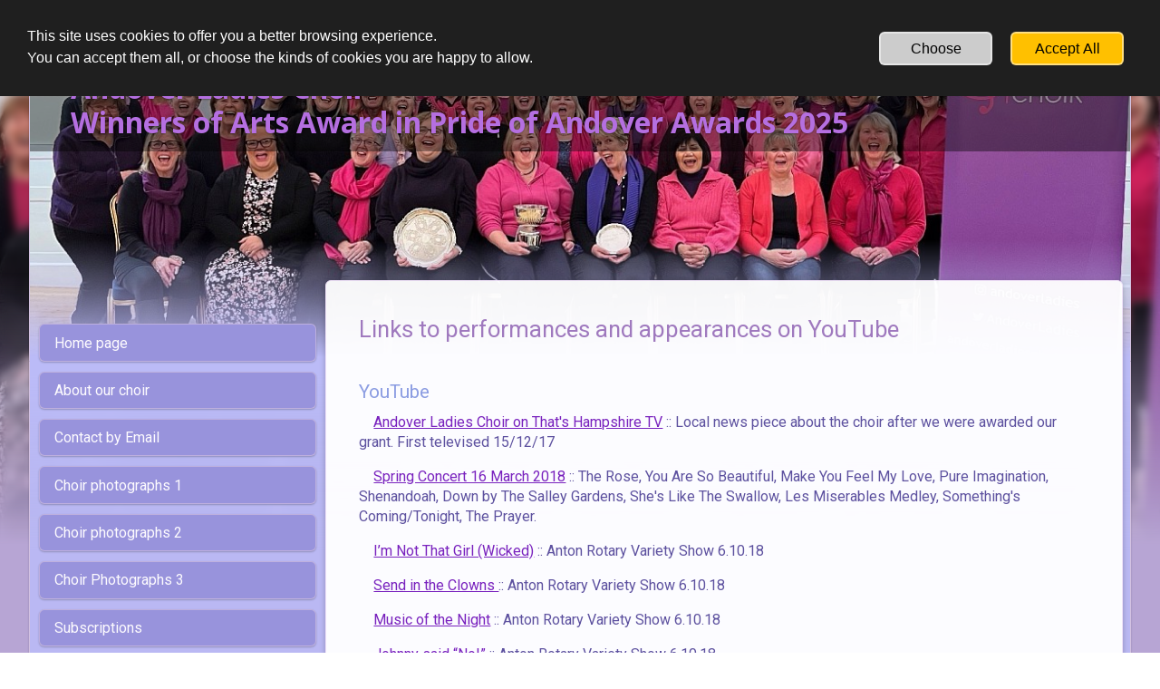

--- FILE ---
content_type: text/html
request_url: https://www.andoverladieschoir.co.uk/links_to_performances_and_appearances_on_youtube.html
body_size: 19691
content:
<!DOCTYPE html>
<html class="no-js" lang="en">
    <head>
        <title>Links to performances and appearances on YouTube</title>
        <meta name="description" content="YouTube links for performances by Andover Ladies Choir.">
        <meta name="keywords" content="YouTube links">
        <meta charset="utf-8">
        <meta http-equiv="x-ua-compatible" content="ie=edge">
        <meta name="viewport" content="width=device-width, initial-scale=1">
        <meta name="robots" content="index, follow" />
        <meta name="generator" content="SimDif Website Builder V2.02.10933" />
        <meta property="og:title" content="Links to performances and appearances on YouTube" />
        <meta property="og:description" content="YouTube links for performances by Andover Ladies Choir." />
        <meta property="og:image" content="https://www.andoverladieschoir.co.uk/img/sd_main_logo.jpg" />
        <meta property="og:type" content="website" />
        <meta property="og:url" content="https://www.andoverladieschoir.co.uk/links_to_performances_and_appearances_on_youtube.html" />
        <meta name="twitter:card" content="summary" />
        <meta name="twitter:title" content="" />
        <meta name="twitter:description" content="" />
        <meta name="twitter:image" content="" />
        
        
            <script type="application/ld+json">
                {
                    "@context": "https://schema.org",
                    "@type": "MusicGroup",
                    "name": "Andover Ladies Choir",
                    "url": "https://www.andoverladieschoir.co.uk/",
                    "logo": "https://www.andoverladieschoir.co.uk/images/public/sd_68cea7b9d51e4.jpg"
                }
            </script>
        <link rel="canonical" href="https://www.andoverladieschoir.co.uk/links_to_performances_and_appearances_on_youtube.html">
        <link rel="alternate" href="https://www.andoverladieschoir.co.uk/links_to_performances_and_appearances_on_youtube.html" hreflang="en" />
        <link rel="shortcut icon" href="img/preset/favicon_publish/favicon_000.ico?no_cache=1552291834" >
        <!-- Javascript libraly -->
        <script defer src="https://cdnjs.cloudflare.com/ajax/libs/jquery/1.12.4/jquery.min.js"></script>
        <script defer src="https://cdnjs.cloudflare.com/ajax/libs/jqueryui/1.12.1/jquery-ui.min.js"></script>
        <link rel="stylesheet" href="https://cdnjs.cloudflare.com/ajax/libs/jqueryui/1.12.1/jquery-ui.min.css" media="print" onload="this.media='all'">
        <link rel="stylesheet" href="https://cdnjs.cloudflare.com/ajax/libs/Swiper/11.0.5/swiper-bundle.css" />
        <script src="https://cdnjs.cloudflare.com/ajax/libs/Swiper/11.0.5/swiper-bundle.min.js"></script>
        <link rel="stylesheet" href="https://fonts.googleapis.com/css2?family=Nunito+Sans:ital,opsz,wght@0,6..12,200..900;1,6..12,200..900&display=swap" as="font">
<link rel="stylesheet" href="https://fonts.googleapis.com/css?family=Roboto:400,700&display=swap" as="font">
<link rel="stylesheet" href="https://fonts.googleapis.com/css?family=Open+Sans:300,400,700&display=swap" as="font">
        <script defer src="js/sd_js.js?5c109f164bf75dd3a827b9f739891ae6"></script>
        
        
        <link rel="stylesheet" href="css/sd_style.css?64285503cfb8cfe4080d032a26dbb2fe" media="print" onload="this.media='all'">
        <style>
            html,body{ box-sizing:border-box; height:100%; -webkit-overflow-scrolling:touch !important; -ms-touch-action:manipulation; touch-action:manipulation;}.sd-column-nav-fixed::-webkit-scrollbar{ display:none;}*, *:before, *:after{ box-sizing:inherit;}::-moz-selection{ background:#b3d4fc; text-shadow:none;}::selection{ background:#b3d4fc; text-shadow:none;}html.overflow-hidden,body.overflow-hidden{ overflow:hidden;}img{ display:block; width:100%; height:auto; vertical-align:middle;}a{ text-decoration:none; outline:none;}p{ margin:0 ;}body{ margin:0px; height:100%; -webkit-touch-callout:none !important;}.noselect{ -webkit-user-select:none !important; -khtml-user-select:none !important; -moz-user-select:none !important; -ms-user-select:none !important; user-select:none !important;}.noscroll{ -webkit-overflow-scrolling:touch !important; -ms-touch-action:manipulation !important; touch-action:manipulation !important; overflow:hidden !important; height:100% !important;}.fixednoscroll{ position:fixed; width:100%;}.browserupgrade{ margin:0.2em 0; background:#ccc; color:#000; padding:0.2em 0;}html{ font-size:1em; font-family:'Nunito Sans', 'Roboto', sans-serif; line-height:1.2;}h1, h2, h3, h4, h5, h6{ margin-top:0; margin-bottom:0;}h1{ font-size:1.5em; margin-bottom:0.6em;}h2{ font-size:1.2em; margin-bottom:0.5em;}.note-editable h3{ margin-bottom:0.5em;}input{ vertical-align:middle;}textarea{ height:80px !important;}#sd-main-wrap input[type="text"],#sd-main-wrap input[type="number"],#sd-main-wrap input[type="email"],#sd-main-wrap input[type="url"],#sd-main-wrap input[type="tel"],#sd-main-wrap input[type="password"],#sd-main-wrap select,#sd-main-wrap textarea,.sd-block-ecom-code input[type="text"],.sd-block-ecom-code select{ background-color:rgba(255, 255, 255, 1.0); box-shadow:0 1px 3px rgba(0,0,0,0.12), 1px 1px 2px rgba(0,0,0,0.24); width:100%; padding:5px 10px; border:1px solid #d8d8d8; border-radius:5px; margin-bottom:15px; color:rgba(0, 0, 0, 0.60); box-sizing:border-box;}.sd-shadow-0{ box-shadow:none !important;}.sd-shadow-1{ box-shadow:0 1px 2px rgba(0,0,0,0.23) !important;}.sd-shadow-2{ box-shadow:0 2px 6px rgba(0,0,0,0.23) !important;}.sd-shadow-3{ box-shadow:0 2px 6px rgba(0,0,0,0.33) !important;}.sd-shadow-4{ box-shadow:0 3px 9px rgba(0,0,0,0.23) !important;}.clear{ clear:both;}.hidden{ display:none !important;}.visuallyhidden{ border:0; clip:rect(0 0 0 0); height:1px; margin:-1px; overflow:hidden; padding:0; position:absolute; width:1px;}.visuallyhidden.focusable:selected,.visuallyhidden.focusable:focus{ clip:auto; height:auto; margin:0; overflow:visible; position:static; width:auto;}.invisible{ visibility:hidden;}.clearfix:before,.clearfix:after{ content:" "; display:table;}.clearfix:after{ clear:both;}.button-active,.button-active2,.button-active3,.button-active4,.button-about-pro,.button-text-active{ cursor:pointer;}.button-active{ opacity:0.6 !important; transform:scale(0.95);}.button-active2{ opacity:0.7 !important; transform:scale(0.95);}.button-active3{ opacity:0.8 !important; transform:scale(0.97);}.button-active4{ opacity:0.8 !important; transform:scale(0.98);}.button-active5{ opacity:0.7 !important; transform:scale(0.85);}.button-about-pro{ transform:scale(0.97); left:-3px;}.button-text-active{ opacity:0.6 !important;}.button-list-active{ background:rgba(162, 190, 244, 0.3);}.sd-mobnav-btn-active{ transform:scale(0.92) !important; background:rgba(0, 0, 0, 1);}.sd-mode-edit .sd-block-readmore-div.single:active,.sd-mode-edit .sd-block-readmore-items:active,.sd-mode-preview .sd-block-readmore-div.single:active,.sd-mode-preview .sd-block-readmore-items:active,.sd-publish-site .sd-block-readmore-div.single:active,.sd-publish-site .sd-block-readmore-items:active,.sd-contact-btn:active,.sd-block-cfa:active,.sd-mobnav-btn:active,.sd-ct-submit:active{ transform:scale(0.97) !important;}.sd-tab-item:active,.button-active-big{ transform:scale(1.05) !important;}.sd-mobnav-btn:active{ background:rgba(0, 0, 0, 1);}.sd-subscription-goto-store{ margin-bottom:10px;}.sd-subscription-logo-div{ display:inline-block; margin-bottom:14px;}.sd-subscription-icon{ width:145px; background-color:#cdf3fc; border-radius:4px; text-shadow:2px 1px #21333e; box-shadow:0 3px 6px rgba(0,0,0,0.16), 0 3px 6px rgba(0,0,0,0.23); overflow:hidden; border:1px solid rgba(169, 169, 169, 0.73);}.sd-subscription-icon:hover,.sd-subscription-logo-popup:hover{ opacity:0.5;}.sd-subscription-detail{ margin-bottom:17px;}.sd-subscription-logo-popup{ width:145px; margin:auto; background-color:#cdf3fc; border-radius:4px; text-shadow:2px 1px #21333e; box-shadow:0 3px 6px rgba(0,0,0,0.16), 0 3px 6px rgba(0,0,0,0.23); overflow:hidden; border:1px solid rgba(169, 169, 169, 0.73);}.sd-block.sd-block-audio{ text-align:center !important; max-width:700px; margin:0 auto; margin-bottom:2em;}#sd-wrapper{ position:relative; overflow:hidden;}.sd-bg-wrapper:before{ content:''; display:block; position:fixed; top:300px; left:0; width:100%; height:100%; z-index:2;}.sd-bg-wrapper.sd-header-image,.sd-bg-wrapper.sd-header-image:after{ background-repeat:no-repeat; background-attachment:scroll; background-size:1920px 642px; background-position:top center; position:fixed; left:0; width:100%; height:100%;}.sd-bg-wrapper.sd-header-image:after{ content:''; -webkit-filter:blur(5px); -moz-filter:blur(5px); -o-filter:blur(5px); -ms-filter:blur(5px); filter:blur(5px); z-index:1; width:105%; left:-2.5%; top:-10px;}.sd-mode-edit .sd-bg-wrapper.sd-header-image:after{ top:78px;}.sd-mode-edit.sd-mode-edit-has-popup .sd-bg-wrapper.sd-header-image:after{ top:42px;}.sd-bg-wrapper.sd-header-image.sd-header-image-blur-hidden:after{ display:none;}.sd-bg-wrapper-texture{ position:fixed; top:0; left:0; width:100%; height:100%; background-repeat:repeat;}.sd-container{ width:99%; margin:0 auto;}#sd-main-wrap{ position:relative; top:9px; margin-top:6px;}.sd-top-panel-show #sd-main-wrap{ margin-top:12px;}#sd-overlay{ position:fixed; display:none; width:100%; height:100%; top:0; left:0; right:0; bottom:0; background-color:rgba(0,0,0,0.5); z-index:2; cursor:pointer;}#sd-main-wrap-blur{ width:100%; height:100%; position:absolute;} #sd-main{ position:relative; margin-top:-10px;}.sd-home-page #sd-main{ margin-top:0px;}.sd-home-page .sd-mobnav-btn{ bottom:-20px !important;}#sd-column-nav{ width:80%; height:100%; left:-79.5%; position:absolute; z-index:3;}.sd-menu-show #sd-column-nav{ left:10.5%; animation-name:mobilenavopen; animation-duration:0.5s;}.sd-menu-close #sd-column-nav{ left: -79.5%; animation-name:mobilenavclose; animation-duration:0.5s;}#sd-column-page{ left:0%; width:99%; padding:0.8em; position:relative; margin:0 auto 10px; min-height:350px; z-index:1;}.sd-menu-show #sd-column-page{ left:90%; animation-name:mobilepageopen; animation-duration:0.5s;}.sd-menu-close #sd-column-page{ left:0%; animation-name:mobilepageclose; animation-duration:0.5s;}.sd-site-expired{ background-color:#8c0000e6;}#sd-site-title span,.sd-page-title span,.sd-block-title span{ display:block;}.sd-strip-blur{ -webkit-backdrop-filter:blur(5px); -moz-backdrop-filter:blur(5px); -o-backdrop-filter:blur(5px); -ms-backdrop-filter:blur(5px); backdrop-filter:blur(5px);}#sd-footer.sd-footer-gradient-none::before{ background:none !important;}@keyframes mobilenavclose{ from{left:10.5%;} to{left:-79.5%;}}@keyframes mobilepageclose{ from{left:90%;} to{left:0%;}}@keyframes mobilefooterclose{ from{left:90.5%;} to{left:0%;}}@keyframes mobilenavopen{ from{left:-79.5%;} to{left:10.5%;}}@keyframes mobilepageopen{ from{left:0%;} to{left:90%;}}@keyframes mobilefooteropen{ from{left:0%;} to{left:90.5%;}}.sd-main-nav{ width:100%; height:100%; padding-top:1.5em;}.sd-tab{ list-style:none; margin-top:0em; padding:0; width:100%; height:fit-content;}.sd-tab > li > a{ display:block; position:relative; text-decoration:none !important; padding:0.7em 1em; min-height:40px; word-wrap:break-word;}.sd-tab > .sd-tab-item-active .sd-editor-edit-tab{ display:block;}.sd-tab > .sd-tab-item-active > a{ margin-right:0; position:relative; z-index:1;}.sd-tab > li.sd-tab-item-space{ min-height:30px; width:99%;}.sd-tab > li.sd-tab-item-donate img[src$="pixel.gif"]{ width:auto; margin:auto; cursor:pointer; display:none;}.sd-tab-item-donate input[type="image"]{ max-width:100%;}.sd-block,.sd-block.sd-block-map{ margin-bottom:1.8em;}.sd-block.sd-block-readmore-div{ margin-bottom:2.1em; white-space:break-word;}.sd-block-readmore-items{ float:left; width:50%; position:relative;}.sd-readmore-icon{ color:#325881; font-size:30px; background-color:rgba(203, 208, 213, 0.38); border-radius:36px; padding-top:2px; cursor:pointer; width:43px; text-align:center; position:absolute; right:18px; bottom:42px; display:inline-block;}.sd-block-readmore .sd-image-desc{ display:none;}.readmore-items-left{ padding-right:8px;}.readmore-items-left{ padding-right:8px;}.sd-block-img-readmore.sd-icon-image,.sd-block-img-readmore-many.sd-icon-image{ display:block; color:rgba(186, 183, 183, 0.5); font-size:60px; border-radius:36px; cursor:pointer; width:43px; position:absolute; left:0px; top:75px; display:block; text-align:center; width:100%;}.sd-block-img-readmore.sd-icon-image{ top:0px;}.readmore-items-right{ padding-left:10px;}.sd-block-readmore-items .sd-block-readmore{ height:200px;}#sd-wrap-content .sd-block-readmore-items .sd-block-readmore .sd-page-title{ font-size:100%;}.sd-block-readmore-items .sd-img-3-col-thumb .sd-img-ver{ width:70%;}.sd-block-readmore-div .sd-contact-block-type{ display:none !important;}.sd-block.sd-block-text{ margin-bottom:2.1em !important;}#sd-wrap-content{ position:relative;}.sd-page-title{ margin-bottom:0px; padding:0.7em 0.65em; margin-top:-3px;}#sd-wrap-content .sd-image-desc,.sd-block-text-desc h2, #sd-wrap-content .sd-page-title,#chatbox .com_block_title{ word-break:break-word;}#sd-wrap-content .sd-page-title *,#sd-wrap-content .sd-block-title,#sd-wrap-content .sd-block-title *{ word-break:break-word;}.sd-block-image.sd-img-align-center.sd-img-full{ margin-bottom:0.5em;}.sd-block-text-desc{ word-wrap:break-word;}.sd-block-text-desc p:last-child{ margin-bottom:0 !important;}.sd-block-text-desc h3{ margin-bottom:8px;}.sd-block-text-desc b a,.sd-footer-content b a{ font-weight:bold !important;}.sd-block-image.sd-img-align-right.sd-img-big img,.sd-block-image.sd-img-align-right.sd-img-small img,.sd-block-image.sd-img-align-left.sd-img-big img,.sd-block-image.sd-img-align-left.sd-img-small img,.sd-block-image.sd-img-align-right.sd-img-big .sd-block-fake-img,.sd-block-image.sd-img-align-right.sd-img-small .sd-block-fake-img,.sd-block-image.sd-img-align-left.sd-img-big .sd-block-fake-img,.sd-block-image.sd-img-align-left.sd-img-small .sd-block-fake-img{ margin-top:0.5em; margin-bottom:1em;}.sd-block-readmore .sd-block-image.sd-img-align-left.sd-img-big img,.sd-block-readmore .sd-block-image.sd-img-align-right.sd-img-big img,.sd-block-readmore .sd-block-image.sd-img-align-right.sd-img-small img,.sd-block-readmore .sd-block-image.sd-img-align-left.sd-img-big .sd-block-fake-img,.sd-block-readmore .sd-block-image.sd-img-align-right.sd-img-big .sd-block-fake-img,.sd-block-readmore .sd-block-image.sd-img-align-right.sd-img-small .sd-block-fake-img{ margin-top:0.15em !important; margin-bottom:0.5em !important;}.sd-block-readmore .sd-block-image.sd-img-align-left.sd-img-small img,.sd-block-readmore .sd-block-image.sd-img-align-left.sd-img-small .sd-block-fake-img,.sd-block-readmore .sd-block-image.sd-img-align-right.sd-img-small img,.sd-block-readmore .sd-block-image.sd-img-align-right.sd-img-small .sd-block-fake-img{ margin-top:0.15em !important; margin-bottom:0.3em !important;}.sd-block-readmore .sd-block{ margin-top:0;}.sd-block-readmore .sd-page-title{ padding:0.2em 0.33em 0.3em !important; line-height:1.2em !important;}.sd-block-readmore{ padding:0.6em; position:relative; height:150px; overflow:hidden; background-color:rgba(255, 255, 255, 0.1); border-radius:12px;}.sd-block-readmore .sd-block-title-div{ margin:0px;}.sd-block-readmore .sd-block-title,.sd-block-readmore .sd-block-text-desc h2,.sd-block-readmore .sd-block-text-desc h3{ margin-bottom:0.23em; line-height:1.3em !important;}#sd-wrap-content .sd-block-readmore .sd-block-text-desc p{ line-height:1.3em; font-size:90%;}.sd-block-title-readmore{ width:100%; white-space:nowrap; overflow:hidden;}.sd-block-readmore .sd-block-blog-date-div{ padding:3px 10px; margin-bottom:8px; margin-top:2px;}.sd-block-readmore .sd-block-blog-date-div .sd-block-blog-date{ font-size:13px !important; line-height:initial !important;}.sd-readmore-gradient{ width:100%; text-align:right; position:absolute; top:0px; bottom:0px; left:0px; -webkit-box-shadow:inset 0px -80px 60px -60px rgba(255,255,255,0.97); -moz-box-shadow:inset 0px -80px 60px -60px rgba(255,255,255,0.97); box-shadow:inset 0px -80px 60px -60px rgba(255,255,255,0.97);}.sd-readmore-link{ right:10px; bottom:5px; position:absolute; text-decoration:underline; font-size:90%;}.sd-block-title-div{ margin:0px 0 10px;}.sd-block-headline .sd-block-title-div,.sd-block-headline .sd-block-title-div h2{ margin:0px !important;}.sd-block .sd-img-align-left,.sd-block .sd-img-align-right,.sd-block-readmore .sd-img-align-left,.sd-block-readmore .sd-img-align-right{ display:inline-block;}.sd-block .sd-img-align-left,.sd-block-readmore .sd-img-align-left{ float:left; margin-right:calc(max(5%, 0.6em));}.sd-block .sd-img-align-right,.sd-block-readmore .sd-img-align-right{ float:right; margin-left:calc(max(5%, 0.6em));}.sd-block .sd-img-align-right img,.sd-block-readmore .sd-img-align-right img,.sd-block .sd-img-align-right .sd-block-fake-img,.sd-block-readmore .sd-img-align-right .sd-block-fake-img{ margin-bottom:0em; margin-top:0.5em;}.sd-block .sd-img-align-center,.sd-block-readmore .sd-img-align-center{ margin:0 auto;}.sd-block-readmore .sd-data-blog-date-flag-div,.sd-block-readmore .sd-block-blog-date-detail,.sd-block-readmore .sd-data-blog-comment-div{ display:none;}.sd-block-readmore .sd-block-gallery-ecom .sd-img-3-col{ width:33%;}.sd-block.sd-block-gallery.sd-block-gallery-ecom{ margin-bottom:20px;}.sd-block-ecom-code-div{ margin-bottom:1em; text-align:center;}.sd-img-small{ width:32.1%;}.sd-img-big{ width:100%;}.sd-block-readmore .sd-block-image.sd-img-3-col{ width:33.33% !important;}.sd-block-readmore .sd-block-image.sd-img-full,.sd-block-readmore-items .sd-block-readmore .sd-block-image{ width:100% !important;}.sd-block-readmore-items .sd-block-readmore .sd-block-image{ text-align:center;}.sd-block-readmore-items .sd-block-readmore .sd-block-image.sd-img-3-col{ width:33.33% !important;}.sd-block-readmore-items .sd-block-readmore .sd-block-image.sd-img-small{ width:40% !important;}.sd-block-readmore-items .sd-block-readmore .sd-block-image.sd-img-small .sd-btn-ecom-readmore{ margin-top:5px;}.single .sd-block-readmore .sd-block.sd-block-gallery .sd-block-blog-date-div{ width:100% !important;}.sd-block-readmore-items .sd-img-3-col-thumb{ height:120px!important;}.sd-block-readmore-items .sd-img-3-col-thumb.sd-img-hor{ height:90px!important;}.sd-img-full{ width:100%;}.sd-img-3-col{ float:left; width:33.33%; padding:0 0.6%;}.sd-img-3-col-div{ overflow:hidden;}.sd-block-gallery .sd-img-3-col{ min-height:10px;}.sd-img-3-col-thumb{ height:90px; position:relative;}.sd-img-3-col-thumb.sd-img-hor{ height:65px;}.sd-block-readmore .sd-img-3-col-thumb{ height:68px;}.sd-mode-preview-mobile .sd-img-3-col-thumb{ height:130px;}.sd-img-3-col-thumb img{ width:100%; height:100%; position:absolute; top:0; bottom:0; left:0; right:0; margin:0 auto; object-fit:cover;}.sd-img-3-col-thumb .sd-img-free img{ max-height:100%; max-width:100%; width:auto; height:auto; position:absolute;}.sd-img-3-col-thumb .sd-img-ver{ width:55%; height:100%; overflow:hidden; margin:0 auto;}.sd-img-3-col-thumb .sd-img-ver img{ position:relative;}.sd-block-gallery-ecom .sd-img-3-col{ width:100%; padding-bottom:10px;}.sd-block-gallery-ecom .sd-img-3-col-thumb{ height:210px;}.sd-block-gallery-ecom .sd-img-3-col-thumb.sd-img-hor{ height:180px;}.sd-block-readmore .sd-block-gallery-ecom .sd-img-3-col-thumb{ height:110px;}.sd-block-readmore-img-sing.sd-block-readmore{ height:80px;}.sd-block-faq{ padding:0.7em !important; border-radius:6px; border:1px solid rgba(66,100,128, 0.1); overflow:hidden; position:relative;}.sd-block-faq .sd-block-title{ margin-left:3px;}.sd-block-faq .sd-block-text-desc{ border-left:5px solid rgba(66,100,128, 0.75); padding-left:22px; margin-left:17px; max-height:70px; overflow:hidden; padding-bottom:10px;}.sd-block-faq-showfull .sd-block-text-desc{ height:auto; margin-bottom:10px; padding-bottom:5px;}.sd-faq-gradient{ width:100%; text-align:right; position:absolute; bottom:0px; left:0px; -webkit-box-shadow:inset 0px -70px 20px -40px rgba(255,255,255,0.97); -moz-box-shadow:inset 0px -70px 20px -40px rgba(255,255,255,0.97); box-shadow:inset 0px -70px 20px -40px rgba(255,255,255,0.97); height:45px; cursor:pointer;}.sd-block-faq.sd-block-faq-showfull .sd-block-text-desc{ max-height:none;}.sd-faq-btn-plus,.sd-faq-btn-minus{ position:absolute; bottom:1px; right:7px; font-size:24px; color:rgba(158, 173, 185, 0.6); cursor:pointer;}.sd-faq-btn-minus{ display:none;}.sd-block-faq-showfull .sd-faq-gradient{ display:none;}.sd-block-faq-showfull .sd-faq-btn-minus{ display:block;}.sd-image-desc{ text-align:center; margin-top:10px; margin-bottom:12px;}.sd-img-3-col .sd-image-desc{ margin-bottom:5px;}#sd-image-credit{ width:100%; display:inline-block; margin-bottom:20px; font-size:0.6em; background-color:rgba(125, 125, 125, 0.1); padding:3px 7px; border-radius:5px;}#sd-image-credit-title{ font-size:1.1em; margin:1.8% 10px 5px 5px; color:rgba(125, 125, 125, 0.6); display:inline-block; vertical-align:middle;}#sd-image-credit-block{ float:right; text-align:right;}#sd-image-credit img{ max-width:30px; vertical-align:text-top; border-radius:0;}.sd-image-credit-item{ display:inline-block; margin:5px; vertical-align:top; max-height:30px; overflow:hidden;}.sd-image-credit-img{ float:left;}.sd-image-credit-author{ float:right; margin-left:3px;}.sd-block-ecom-code{ margin:auto; padding-top:5px; text-align:center; margin-bottom:0.2em; position:relative;}.sd-block-ecom-code.sd-block-ecom-code-online-store{ padding-top:0px !important; margin-top:5px;}.sd-block-ecom-code-online-store.sd-block-ecom-code-sellfy{ background:#e6e6e6;}.sd-block-ecom-code.sd-block-ecom-code-online-store.sd-block-ecom-code-sellfy.sd-btn-ecom-online-store-no-code{ background:none !important;}.sd-block-ecom-code:hover{ cursor:pointer;}.sd-block-ecom-code img{ border-radius:0 !important; width:auto;}.sd-block-ecom-code input[type=image]{ max-width:100%;}.sd-block-ecom-code select{ width:60%; height:35px !important; margin:0 auto;}.sd-block-ecom-code td{ margin-bottom:4px; display:block;}.sd-editor-ecom-code-preview-div td{ padding-top:5px;}.sd-block-ecom-code table td input [type="text"]{ font-size:85% !important;}.sd-block-ecom-code input[type="image"]{ margin-top:0.2em;}.sd-block-ecom-code input[type="text"]{ margin-bottom:8px; width:60%;}.sd-block-ecom-code table{ width:100%;}.sd-editor-ecom-code-preview-div img{ display:none !important;}.sd-block-ecom-code img{ display:none !important;}.sd-block-ecom-code-ecwid img{ display:inline !important;}.sd-top-panel-view-cart.sd-top-panel-view-cart-botton img{ display:none !important;}.sd-editor-ecom-code-preview-div.sd-block-image.sd-img-align-left.sd-img-small .sd-block-ecom-code select,.sd-block-image.sd-img-align-right.sd-img-small .sd-block-ecom-code select,.sd-block-image.sd-img-align-left.sd-img-small .sd-block-ecom-code input[type="text"],.sd-block-image.sd-img-align-right.sd-img-small .sd-block-ecom-code input[type="text"]{ width:100%; margin-top:1em;}.sd-block-image.sd-img-align-left.sd-img-small .sd-bnt-buynow,.sd-block-image.sd-img-align-right.sd-img-small .sd-bnt-buynow,.sd-block-image.sd-img-align-left.sd-img-small .sd-bnt-add-cart,.sd-block-image.sd-img-align-right.sd-img-small .sd-bnt-add-cart{ min-width:105px !important;}.sd-block.sd-block-text .sd-block-ecom-code-online-store select,.sd-block.sd-block-text .sd-block-ecom-code-online-store input[type="text"]{ width:100% !important;}@media only screen and (min-width:667px){ #sd-main-wrap{ top:21px; } .sd-block-gallery-ecom .sd-img-3-col{ padding-bottom:0px; } .sd-block-ecom-code select, .sd-block-ecom-code input[type="text"]{ width:90% !important; } .sd-block.sd-block-text .sd-block-ecom-code select, .sd-block.sd-block-text .sd-block-ecom-code input[type="text"]{ width:35% !important; } .sd-block.sd-block-text .sd-block-ecom-code-online-store select, .sd-block.sd-block-text .sd-block-ecom-code-online-store input[type="text"]{ width:100% !important; } .sd-block-image.sd-img-align-right.sd-img-big select, .sd-block-image.sd-img-align-right.sd-img-big input[type="text"], .sd-block-image.sd-img-align-left.sd-img-big select, .sd-block-image.sd-img-align-left.sd-img-big input[type="text"]{ width:70% !important; } .sd-block-image.sd-img-align-center.sd-img-full select, .sd-block-image.sd-img-align-center.sd-img-full input[type="text"]{ width:35% !important; } .sd-block-image.sd-img-align-left.sd-img-small .sd-bnt-buynow, .sd-block-image.sd-img-align-right.sd-img-small .sd-bnt-buynow, .sd-block-image.sd-img-align-left.sd-img-small .sd-bnt-add-cart, .sd-block-image.sd-img-align-right.sd-img-small .sd-bnt-add-cart{ width:110px !important; } .sd-block-image.sd-img-3-col .sd-bnt-buynow, .sd-block-image.sd-img-3-col .sd-bnt-add-cart { min-width:105px !important; } .sd-block-readmore .sd-block-image.sd-img-full{ width:100% !important; }}.sd-block-blog-date-div{ background:rgba(198, 198, 198, 0.70); margin-bottom:10px; padding:5px 14px; font-size:85%;}.sd-block-readmore-div .sd-block-ecom-code{ opacity:0.5;}.sd-block-readmore-items .sd-block-readmore .sd-block-blog-date-div{ width:100% !important;}.sd-block-readmore-items .sd-block-title,.sd-block-readmore-items .sd-block-text-desc h2,.sd-block-readmore-items .sd-block-text-desc h3{ font-size:90% !important;}.sd-block-readmore-items .sd-block-text-desc p{ font-size:85% !important;}.sd-block-readmore-items .sd-block-gallery{ overflow:hidden; margin-top:15px;}.sd-block-readmore-items .sd-block-gallery .img-3-col-wrap{ min-width:350px;}.sd-block-readmore-items .sd-bnt-buynow{ max-width:80%;}.sd-block-blog-date-detail{ margin-bottom:10px; text-align:right; padding:5px 160px 5px 14px; font-size:100%; line-height:1.2em;}.sd-block-text-desc ul,.sd-block-text-desc ol{ margin:0; padding:0 0 0 1em;}.sd-block-text-desc ul{ list-style-type:disc;}.sd-nav-pages{ margin-bottom:45px; text-align:center; font-size:1.1em;}.sd-nav-page{ padding:0 5px; cursor:pointer;}.sd-nav-page.sd-nav-page-active{ font-weight:bold;}.sd-nav-pages a{ text-decoration:none !important;}.sd-block-video iframe{ width:100%;}.sd-block.sd-block-map.sd-block-map-publish{ display:none;}.sd-block-map-content,.sd-editor-map-cover{ width:100%; height:140px;}.sd-block-contact{ position:relative; padding:20px; border:1px solid #000;}.sd-block-ct-title{ margin-bottom:20px;}.sd-ct-item{ margin:5px 0;}.sd-ct-radio{ padding:3px 0 10px 0; line-height:1.6em;}.sd-ct-checkbox{ padding:0px 0 10px 0; line-height:1.6em;}.sd-input-submit{ text-align:center; margin:auto; width:80%;}.sd-input-submit .sd-ct-submit{ font-size:1.1em; background-color:rgba(64, 88, 101, 0.7); border:2px solid rgba(255, 255, 255, 0.5); border-radius:30px; cursor:pointer; line-height:40px; text-align:center; margin-top:15px; max-width:160px; width:100%; height:45px; color:#fff;}.sd-input-submit .sd-ct-submit:hover{ opacity:0.8; cursor:pointer;}.sd-ct-submit-disabled{ background-color:rgba(64, 88, 101, 0.2) !important; cursor:not-allowed !important; transform:scale(1) !important;}.sd-ct-submit-disabled:hover{ opacity:1 !important; background-color:rgba(64, 88, 101, 0.2) !important;}.sd-ct-bnt-send{ font-size:1.1em; background-color:rgba(64, 88, 101, 0.7); border:2px solid rgba(255, 255, 255, 0.5); border-radius:30px; cursor:pointer; line-height:40px; text-align:center; max-width:160px; width:100%; height:45px; color:#fff; margin:20px auto; margin-bottom:15px;}.sd-ct-bnt-send:hover{ opacity:0.8; cursor:pointer;}.sd-recaptcha{ float:left;}.sd-form-error{ width:100%; padding:10px; margin-bottom:10px; color:rgb(137, 26, 2); background-color:rgb(232, 218, 146); display:none;}.sd-form-success{ width:100%; padding:10px; margin-bottom:10px; color:rgb(16, 16, 16); background-color:rgb(170, 230, 136); text-shadow:1px 1px #3c3c3c33; display:none;}.sd-ct-radio-item input[type=radio],.sd-ct-checkbox input[type=checkbox]{ margin-left:10px;}.sd-input-text-title{ margin-bottom:10px;}.sd-ct-radio-item .sd-input-radio-text-title > p{ clear:both; display:contents;}.sd-chat-control{ margin-top:1.1em; position:relative; background-color:rgba(222, 239, 242, 0.3); padding:13px 13px 20px; border-radius:4px;}.sd-block-cfa{ border:1px solid rgba(186, 183, 183, 0.3); background:#eaeaea91; text-align:center; border-radius:10px; min-height:50px; position:relative; -webkit-tap-highlight-color:rgba(0,0,0,0); -webkit-tap-highlight-color:transparent; padding:8px;}.sd-block-cfa-main a{ display:block; text-decoration:none !important; border-radius:50px;}.sd-block-cfa:hover{ opacity:0.8;}.sd-block.sd-block-cfa-main{ position:relative; width:95%; margin-left:auto; margin-right:auto; margin-bottom:1.8em;}.sd-cfa-button-type-1{ border-radius:50px !important; padding-left:8px; padding-right:8px;}.sd-cfa-button-type-2{ border-radius:5px !important;}.sd-cfa-button-type-3{ border-radius:15px !important;}[class^=sd-cfa-button-type-] a,[class*=" sd-cfa-button-type-"] a{ color:#000 !important;}.sd-cfa-button-type-color-1{ background-color:rgba(255, 255, 255, 1) !important; color:#ad5146 !important;}.sd-cfa-button-type-color-1 a{ color:#ad5146 !important;}.sd-cfa-button-type-color-2{ background-color:rgba(64, 64, 64, 1) !important; color:#fff !important;}.sd-cfa-button-type-color-2 a{ color:#fff !important;}.sd-cfa-button-type-color-3{ background-color:rgba(224, 121, 3, 1) !important; color:#fff !important;}.sd-cfa-button-type-color-3 a{ color:#fff !important;}.sd-cfa-button-type-color-4{ background-color:rgba(59, 89, 152, 1) !important; color:#fff !important;}.sd-cfa-button-type-color-4 a{ color:#fff !important;}.sd-cfa-button-type-color-5{ background-color:rgba(44, 160, 11, 1) !important; color:#fff !important;}.sd-cfa-button-type-color-5 a{ color:#fff !important;}.sd-cfa-button-type-color-6{ background-color:rgba(255, 255, 255, 0) !important;}.sd-cfa-button-type-color-social,.sd-cfa-button-type-color-social a,.sd-cfa-button-type-color-facebook,.sd-cfa-button-type-color-facebook a ,.sd-cfa-button-type-color-linkedin,.sd-cfa-button-type-color-linkedin a ,.sd-cfa-button-type-color-twitter,.sd-cfa-button-type-color-twitter a,.sd-cfa-button-type-color-tiktok,.sd-cfa-button-type-color-tiktok a,.sd-cfa-button-type-color-instagram,.sd-cfa-button-type-color-instagram a,.sd-cfa-button-type-color-youtube,.sd-cfa-button-type-color-youtube a, .sd-cfa-button-type-color-vk,.sd-cfa-button-type-color-vk a{ color:#fff !important;}.sd-cfa-social-link-text{ color:#fff;}.sd-cfa-social-link-text:hover{ color:#fff}.sd-cfa-social-icon{ font-size:35px; display:inline-block; vertical-align:middle;}.sd-cfa-social-icon div:before{ color:#fff !important; line-height:1;}.sd-text-button-socialmedialink,.sd-text-button-comm-app{ width:83%; display:inline-block; vertical-align:middle; padding:0px 10px;}.sd-text-button-cfa{ padding:7px 0px; cursor:pointer; -webkit-tap-highlight-color:rgba(0,0,0,0); -webkit-tap-highlight-color:transparent;}.sd-social-icon-color-facebook{ background-color:#0866ff !important;}.sd-social-icon-color-linkedin{ background-color:#0077b5 !important}.sd-social-icon-color-twitter{ background-color:black !important;}.sd-social-icon-color-tiktok{ background-color:black !important;}.sd-social-icon-color-instagram{ background:linear-gradient(135deg, #405DE6 0%, #833AB4 20%, #C13584 40%, #E1306C 60%, #F77737 80%, #FCAF45 90%, #FFDC80 100%) !important; border:none;}.sd-social-icon-color-youtube{ background-color:rgba(205,32,31, 1) !important;}.sd-social-icon-color-vk{ background-color:#0077ff !important;}.sd-text-button-comm-app a{ color:#fff !important;}.sd-comm-app-icon div::before{ color:#fff !important;}#sd-editor-comm-app-simulation [class^="sd-icon-snapchat1"]::before{ text-shadow:1px 0px 2px #000, -1px 1px 1px #000 !important;}.sd-icon-snapchat1::before{ text-shadow:1px 0px 1.5px #000000f2, -1px 1px 1px #000000e3 !important;}#sd-editor-change-block-type .sd-icon-snapchat1::before{ text-shadow:1px 2px 3px rgba(0,0,0,0.3) !important;}.sd-comm-app-icon-color-snapchat a{ color:#000 !important;}.sd-comm-app-icon-color-skype{ background-color:#0078d7 !important;}.sd-comm-app-icon-color-messenger{ background-color:#0067F9 !important; border:none;}.sd-comm-app-icon-color-phone{ background-color:#d81111 !important;}.sd-comm-app-icon-color-line{ background-color:#00a600 !important;}.sd-comm-app-icon-color-telegram{ background-color:#2ca5e0 !important;}.sd-comm-app-icon-color-snapchat{ background-color:#FF0 !important;}.sd-comm-app-icon-color-snapchat .sd-text-button-comm-app{ color:#000 !important;}.sd-comm-app-icon-color-whatsapp{ background-color:#00ba0a !important;}.sd-comm-app-icon-color-viber{ background-color:#7c529e !important;}.sd-comm-app-icon-color-vk{ background-color:#6383a8 !important;}.sd-comm-app-icon-color-default{ background-color:#fff !important; background:linear-gradient(90deg, rgba(2,0,36,1) 0%, rgba(255,255,255,1) 0%, rgba(255,255,255,1) 0%) !important;}.sd-comm-app-icon-color-teams{ background-color:#6264a7 !important;}.sd-data-blog-comment-div{ margin-top:10px;}.sd-user-comment{ background:rgba(255, 255, 255, 0.8); margin-bottom:10px; border-radius:5px; padding:12px 12px 6px; box-shadow:0 1px 3px rgba(0,0,0,0.12), 0 1px 2px rgba(0,0,0,0.24);}ป.sd-user-comment-form{ margin-top:1.1em; position:relative; background-color:rgba(222, 239, 242, 0.3); padding:13px 13px 20px; border-radius:4px;}.sd-user-comment-date-time{ text-align:right; font-size:0.7em; margin-top:5px;}.sd-user-comment-msg{ padding:10px 0; border-top:1px solid #e4e6e8; border-bottom:1px solid #e4e6e8;}.sd-button{ color:#fff; display:inline-block; border:2px solid rgba(255, 255, 255, 0.8); border-radius:25px; box-shadow:3px 3px 10px rgba(0, 0, 0, 0.3); background:rgba(0, 0, 0, 0.7);}.sd-mobnav-btn{ min-width:59px; width:max-content; padding:8px 14px; float:right; position:absolute; right:0.3em; z-index:2; bottom:-10px !important; font-family:unset !important; cursor:pointer;}#phone-menu-button,.sd-mobnav-btn-fix .menu-triangle{ margin-left:5px;}.sd-mobnav-btn:hover{ color:#fff; opacity:0.9;}.sd-mode-edit .sd-mobnav-btn-fix{ margin-top:48px;}.sd-mobnav-btn-fix{ min-width:65px; height:fit-content; position:fixed; top:4px; transition:width 0.3s ease-in; z-index:4 !important; width:max-content;}.sd-nav-menu-hidden{ display:none !important;}.sd-icon-bar1, .sd-icon-bar2, .sd-icon-bar3{ display:block; background-color:#fff; margin:0 auto 4px; width:25px; height:4px; transition:0.4s;}.sd-icon-bar1{ margin-top:0px;}.sd-icon-bar3{ margin-bottom:0px;}.menu-triangle{ vertical-align:top; display:none;}.sd-mobnav-btn-fix .menu-triangle{ display:inline-block;}.sd-nav-menu{ color:#fff; font-size:1.2em; line-height:initial;}.sd-nav-icon, .sd-nav-menu{ display:inline-block; vertical-align:middle;}.sd-contact-btn{ position:absolute; bottom:-35px; right:0.5em; padding:0.45em 1.2em; transition:left 0.3s ease-in; line-height:27px; text-decoration:none !important; font-size:18px; z-index:1;}.sd-button.sd-contact-btn{ white-space:nowrap; overflow:hidden; text-overflow:ellipsis; max-width:300px;}.sd-contact-btn:hover{ color:#fff !important; opacity:0.7;}.sd-btn-author{ font-family:'Nunito Sans'; background-color:rgba(27, 67, 98,0.7); height:auto; min-height:32px; border-radius:50px; padding:5px 21px; color:rgba(255, 255, 255, 0.9); float:left; margin-right:3px; font-size:16px; display:flex; justify-content:center; align-items:center;}.sd-btn-author-app{ width:42px; font-size:16px; padding:0px;}.sd-btn-created{ font-family:'Nunito Sans'; background-color:rgba(27, 67, 98,0.7); height:auto; min-height:32px; border-radius:50px; padding:5px 20px; color:rgba(255, 255, 255, 0.9); font-size:16px; display:flex; justify-content:center; align-items:center;}#sd-bottom{ padding:4px 4px 12px; position:relative; top:12px; min-height:34px;}.sd-header-page-type-tagline #sd-bottom,.sd-header-page-type-glass #sd-bottom{ padding:6px 3px; top:0;}#sd-bottom-icon{ position:relative; white-space:nowrap; display:inline-block;}.sd-bottom-style{ font-size:13px;}#sd-credit{ position:relative; float:right; display:inline-block;}.sd-go-to-home{ cursor:pointer;}#sd-publish-loader-icon{ width:100%; height:100%; position:fixed; left:0; top:0; background:#000; opacity:.6; z-index:100; display:none; cursor:progress;}#sd-publish-loader-icon img{ width:40px; margin:auto; top:50%; position:relative;}.sd-top-panel{ position:absolute; z-index:4; float:right; width:100%; text-align:right; right:0px;}.sd-top-panel-view-cart{ float:right; position:relative; z-index:1;}.sd-bnt-view-cart,.sd-bnt-donate,.sd-bnt-buynow,.sd-bnt-add-cart,.sd-bnt-shop,.sd-btn-ecom-readmore{ -moz-box-shadow:inset 0px 1px 0px 0px #fce2c1; -webkit-box-shadow:inset 0px 1px 0px 0px #fce2c1; background:-webkit-gradient(linear, left top, left bottom, color-stop(0.05, #ffc477), color-stop(1, #ffab45)); background:-moz-linear-gradient(top, #ffc477 5%, #ffab45 100%); background:-webkit-linear-gradient(top, #ffc477 5%, #ffab45 100%); background:-o-linear-gradient(top, #ffc477 5%, #ffab45 100%); background:-ms-linear-gradient(top, #ffc477 5%, #ffab45 100%); background:linear-gradient(to bottom, #ffc477 5%, #ffab45 100%); filter:progid:DXImageTransform.Microsoft.gradient(startColorstr='#ffc477', endColorstr='#ffab45',GradientType=0); background-color:#ffc477; -moz-border-radius:25px; -webkit-border-radius:25px; border-radius:25px; border:1px solid #eeb44f; display:inline-block; cursor:pointer; color:#000000; font-weight:bold; text-decoration:none; text-shadow:0px 1px 0px #cc9f52; box-shadow:0 0px 3px rgba(0,0,0,0.12), 0 1px 2px rgba(0,0,0,0.24);}.sd-bnt-view-cart:hover,.sd-bnt-donate:hover,.sd-bnt-buynow:hover,.sd-bnt-add-cart:hover,.sd-bnt-shop:hover{ background:-webkit-gradient(linear, left top, left bottom, color-stop(0.05, #ffab45), color-stop(1, #ffc477)); background:-moz-linear-gradient(top, #ffab45 5%, #ffc477 100%); background:-webkit-linear-gradient(top, #ffab45 5%, #ffc477 100%); background:-o-linear-gradient(top, #ffab45 5%, #ffc477 100%); background:-ms-linear-gradient(top, #ffab45 5%, #ffc477 100%); background:linear-gradient(to bottom, #ffab45 5%, #ffc477 100%); filter:progid:DXImageTransform.Microsoft.gradient(startColorstr='#ffab45', endColorstr='#ffc477',GradientType=0); background-color:#ffab45;}.sd-bnt-view-cart.sd-btn-ecom-no-code,.sd-bnt-donate.sd-btn-ecom-no-code,.sd-bnt-buynow.sd-btn-ecom-no-code,.sd-bnt-add-cart.sd-btn-ecom-no-code,.sd-btn-ecom-readmore{ background:#fff; border:1px solid #5d5d5d; text-shadow:0px 1px 0px #d2d2d2;}.sd-bnt-view-cart.sd-btn-ecom-no-code{ box-shadow:3px 3px 10px rgba(0, 0, 0, 0.3);}.sd-bnt-view-cart:active, .sd-bnt-donate:active,.sd-bnt-buynow:active, .sd-bnt-add-cart:active{ position:relative; top:1px;}.sd-bnt-ecom-active{ background:linear-gradient(to bottom, #ffc477 5%, #ffab45 100%);}.sd-top-panel-view-cart .sd-bnt-view-cart{ font-size:12px; min-width:110px; text-align:center; margin-left:6px; margin-right:6px; margin-top:2px; line-height:1.2em !important; height:24px; display:flex; justify-content:center; align-items:center;}.sd-tab-item-donate{ text-align:center;}.sd-bnt-buynow, .sd-bnt-add-cart{ min-width:160px !important; max-width:100%; padding:10px; font-size:14px !important;}.sd-tab-item-donate .sd-bnt-donate,.sd-bnt-buynow,.sd-btn-ecom-readmore{ padding:10px; min-width:160px; text-align:center; font-size:14px;}.sd-block-readmore-div .sd-btn-ecom-readmore{ min-width:auto; width:92%; max-width:160px; padding:12px; margin-top:10px; border-color:rgb(255, 255, 255, 0.5); background-color:rgba(128,128,128,0.2); box-shadow:0 1px 5px rgba(74, 74, 74, 0.2);}.sd-block-readmore-div.sd-block-fake .sd-block-image,.sd-block-readmore-div.sd-block-fake .sd-block-title-div,.sd-block-readmore-div.sd-block-fake .sd-block-text-desc,.sd-block-readmore-div.sd-block-fake .sd-block-img-readmore{ filter:blur(2px);}.sd-bnt-shop.sd-editor-block-ecom-cart-button{ background:linear-gradient(to bottom, #ffc477 5%, #ffab45 100%);}.sd-top-panel-lang{ float:right; z-index:4;}.sd-top-panel-lang .ui-selectmenu-icon.ui-icon{ display:none;}.sd-top-panel-lang .ui-selectmenu-button.ui-button{ padding:0px 14px; width:auto; min-width:106px; margin-right:0px; border-radius:25px; height:24px; display:flex; justify-content:start; align-items:center;}.sd-top-panel-lang .lang-select,.sd-top-panel-lang .ui-selectmenu-text{ font-size:14px; margin-right:10px;}.ui-selectmenu-open{ padding-top:1px;}.ui-widget.ui-widget-content{ border:none; box-shadow:1px 1px 3px rgba(0,0,0,0.1); }.ui-selectmenu-menu .ui-menu{ padding:10px 0px; border-radius:5px;}.ui-menu .ui-menu-item-wrapper{ padding:4px 20px;}.sd-top-panel-lang .lang-select{ position:relative; display:inline-block; width:100%; padding:0px;}.sd-top-panel-lang .lang-select select{ display:inline-block; width:100%; cursor:pointer; padding:0 28px 0 16px; background-color:transparent; height:24px; appearance:none; -webkit-appearance:none; -moz-appearance:none;}.sd-top-panel-lang .lang-select,.sd-top-panel-lang .lang-select .ui-selectmenu-text{ font-family:'Nunito Sans', 'Roboto', sans-serif !important; line-height:1.2em;}.sd-top-panel-lang .lang-select select::-ms-expand{ display:none;}.sd-top-panel-lang .lang-select select:disabled{ opacity:0.5; pointer-events:none;}.sd-top-panel-lang .lang-select .select_arrow{ position:absolute; pointer-events:none; top:54%; right:3px; font-size:1.1em; border:0; transform:translate(-50%,-50%);}.ui-selectmenu-menu .ui-menu-item-wrapper{ font-size:15px; text-align:left;}.sd-block-text-desc, .lang-select-list.active, .sd-top-panel-lang .lang-select, .sd-top-panel-lang .lang-select select, .sd-user-comment-form .sd-input-text-title{ border:0;}.lang-select-list-group{ color:#fff; border:1px solid; border-radius:25px; box-shadow:3px 3px 10px rgba(0, 0, 0, 0.3); background:rgba(0, 0, 0, 0.7);}.lang-select-list-group div{ padding:4px 20px; cursor:pointer; display:inline-block;}.lang-select-list-group div:first-child{ border-right:1px solid;}.lang-select-list-group div.lang-select-list{ text-decoration:underline;}.lang-select-list-group div.active{ cursor:auto; text-decoration:none;}.sd-publish-site .sd-top-panel-lang .lang-select-list a{ text-decoration:none !important; font-family:inherit}.sd-top-panel-view-cart-top form input[type="image"]{ height:26px; margin-left:5px;}.sd-publish-site #sd-wrap-content{ overflow:hidden;}.imagelightbox-wrap{ padding:0px; left:-15px}#imagelightbox{ height:100%;}.imagelightbox-arrow-left{ left:-1.8em; z-index:-1;}.imagelightbox-arrow-right{ right:-1.8em; z-index:-1;}.imagelightbox-arrow-left::before,.imagelightbox-arrow-right::before{ font-size:11px; border-left-color:rgba(255,255,255,0.9); border-right-color:rgba(255,255,255,0.9);}.imagelightbox-arrow{ width:2.6em; height:6em; margin-top:-3em; background-color:rgba( 0, 0, 0, 0.15 );}.addthis_inline_share_toolbox{ width:100%; text-align:right;}.at-resp-share-element.at-mobile .at-share-btn{ margin-right:0px !important;}.sd-top-panel-view-cart{ position:absolute !important; top:22%; right:0;}.sd-top-panel-view-cart.sd-top-panel-view-cart-top{ margin-top:0 !important; display:block !important; position:relative !important;}.sd-top-panel-view-cart.sd-top-panel-view-cart-top img{ height:0px;}.sd-top-panel-view-cart.sd-top-panel-view-cart-botton{ display:none !important;}@media only screen and (max-width:767px){ .sd-publish-site .sd-top-panel-view-cart, .sd-publish-site .sd-top-panel-lang{ margin-top:0px; }}@media only screen and (max-width:666px){ .sd-top-panel-lang{ font-size:0.8em; } .sd-top-panel-lang .lang-select-list{ height:20px; line-height:13px; } .sd-top-panel-lang .lang-select select{ height:18px; } .sd-publish-site .sd-top-panel-view-cart, .sd-publish-site .sd-top-panel-lang{ margin-top:0px; } .sd-block-image.sd-img-align-left.sd-img-big img, .sd-block-image.sd-img-align-left.sd-img-big .sd-block-fake-img{ margin-top:1em !important; } .sd-block-image.sd-img-align-right.sd-img-big img, .sd-block-image.sd-img-align-right.sd-img-big .sd-block-fake-img{ margin-top:1.2em !important; }}@media only screen and (min-width:348px){ .sd-top-panel-view-cart{ margin-top:17px !important; }}@media only screen and (min-width:376px){ .sd-block-map-content, .sd-editor-map-cover{ height:160px; } .sd-top-panel-view-cart{ margin-top:20px !important; }}@media only screen and (min-width:425px){ .sd-block, .sd-block.sd-block-map, .sd-block.sd-block-cfa-main{ margin-bottom:2em; } .sd-block.sd-block-readmore-div{ margin-bottom:2.2em; } .sd-block.sd-block-text{ margin-bottom:2.2em !important; } .sd-block-map-content, .sd-editor-map-cover{ height:190px; }}@media only screen and (min-width:500px){ .sd-block-map-content, .sd-editor-map-cover{ height:212px; }}@media only screen and (min-width:450px){ .sd-top-panel-view-cart{ margin-top:27px !important; }}@media only screen and (min-width:553px){ .sd-page-title{ padding:0.3em 0 0.8em; } .sd-top-panel{ top:-2px; } .sd-header-page-type-hero .sd-top-panel{ top:-12px; } .sd-top-panel-view-cart{ margin-top:28px !important; } .sd-top-panel-view-cart.sd-top-panel-view-cart-top{ display:none !important; } .sd-top-panel-view-cart.sd-top-panel-view-cart-botton { display:block !important; } .sd-publish-site #sd-wrap-content{ overflow:initial; }}@media only screen and (min-width:558px){ .imagelightbox-arrow-left{ left:-2.6em; } .imagelightbox-arrow-right{ right:-2.6em; }}@media only screen and (min-width:601px){ .sd-block-map-content, .sd-editor-map-cover{ height:170px; }}@media only screen and (min-width:667px){ #sd-header .sd-header-image{ padding-top:30%; } #sd-header-gradient{ padding-top:35.5%; } .sd-block-map-content, .sd-editor-map-cover{ height:200px; } .sd-top-panel{ right:6px; } .sd-header-page-type-hero .sd-top-panel{ top:-6px; } .sd-top-panel-lang .ui-selectmenu-button.ui-button{ min-width:125px; height:30px; } .sd-top-panel-view-cart .sd-bnt-view-cart{ height:33px; min-width:140px; font-size:14px; } .imagelightbox-arrow-left::before, .imagelightbox-arrow-right::before{ font-size:12px; } .sd-top-panel-view-cart{ margin-top:32px !important; } .sd-top-panel-lang .lang-select, .sd-top-panel-lang .ui-selectmenu-text{ font-size:15px; } .sd-placeholder-cfa{ font-size:35px !important; } #sd-bottom{ padding:20px 3px 20px; min-height:46px; } .sd-home-page .sd-header-page-type-tagline #sd-bottom{ padding:6px 3px; } .sd-block .sd-img-align-left, .sd-block-readmore .sd-img-align-left{ margin-right:calc(max(3.5%, 1em)); } .sd-block .sd-img-align-right, .sd-block-readmore .sd-img-align-right{ margin-left:calc(max(3.5%, 1em)); } .sd-readmore-icon{ padding-top:8px; font-size:35px; height:55px; width:55px; right:28px; } .sd-block-img-readmore-many.sd-icon-image{ font-size:150px; top:38px; } .sd-block-img-readmore.sd-icon-image{ font-size:200px; } .sd-layout-superphone .sd-mobnav-btn{ display:block !important; padding:8px 20px; right:2%; bottom:24px !important; } .sd-layout-superphone .sd-mobnav-btn-fix{ right:3.6%; } .sd-layout-superphone #sd-column-nav{ opacity:1; animation-name:navleft; animation-duration:0.5s; } @keyframes navleft{ from{left:15%;z-index:1;opacity:0;} to{left:0%;z-index:1;opacity:1;} } .sd-layout-superphone-full #sd-column-nav{ left:15%; z-index:1; opacity:0; animation-name:navright; animation-duration:0.5s; } @keyframes navright{ from{left:0%;z-index:1;opacity:1;} to{left:15%;z-index:1; opacity:0;} } .sd-layout-superphone-full #sd-main{ margin-right:0px; } #sd-column-page{ -webkit-transition:width 0.3s ease-out; -moz-transition:width 0.3s ease-out; -o-transition:width 0.3s ease-out; transition:width 0.3s ease-out; } .sd-layout-superphone-full #sd-column-page{ width:98%; left:-1%; } .sd-layout-superphone .sd-site-contact{ display:none; } .sd-home-page .sd-layout-superphone .sd-mobnav-btn{ bottom:3px !important; } .sd-home-page .sd-layout-superphone.sd-header-page-type-tagline .sd-mobnav-btn{ bottom:19% !important; } .sd-layout-superphone.sd-header-page-type-tagline .sd-mobnav-btn{ bottom:23px !important; }}@media only screen and (min-width:720px){ .sd-top-panel-view-cart .sd-bnt-view-cart{ height:37px; } .sd-mode-preview-mobile .sd-block-image.sd-img-align-left.sd-img-big{ margin-bottom:1.5em !important; } .sd-mode-preview-mobile .sd-block-gallery-ecom .sd-img-3-col-thumb.sd-img-hor{ height:265px !important; } .sd-mode-preview-mobile .sd-block-gallery-ecom .sd-img-3-col{ padding-bottom:20px !important; } .sd-mode-preview-mobile .sd-block.sd-block-gallery.sd-block-gallery-ecom{ margin-bottom:10px; } .sd-block-ecom-code-online-store.sd-block-ecom-code-sellfy{ margin-left:45px; margin-right:45px; padding:20px 0px 0px 20px !important; } .sd-block-ecom-code-online-store.sd-block-ecom-code-sellfy .sd-ecom-place-holder.sd-icon-shop{ margin-left:0px; margin-right:0px; padding:0 !important; } .sd-editor-cropper-place-holder-image-div-margin-bottom{ margin-bottom:-30px !important; }}@media only screen and (min-width:768px){ .sd-page-title{ padding:0.05em 0 0.8em; } .sd-block-map-content, .sd-editor-map-cover{ height:225px; } .sd-layout-superphone .sd-mobnav-btn{ bottom:44px !important; } .sd-home-page .sd-layout-superphone .sd-mobnav-btn{ bottom:33px !important; } .sd-layout-superphone.sd-header-page-type-tagline .sd-mobnav-btn{ bottom:42px !important; }}@media only screen and (min-width:796px){ .sd-top-panel-view-cart .sd-bnt-view-cart{ min-width:160px; } .sd-top-panel-view-cart{ margin-top:36px !important; }}@media only screen and (min-width:896px){ .sd-block-map-content, .sd-editor-map-cover{ height:230px; } .sd-block-image.sd-img-align-left.sd-img-small .sd-bnt-buynow, .sd-block-image.sd-img-align-right.sd-img-small .sd-bnt-buynow, .sd-block-image.sd-img-3-col .sd-bnt-buynow, .sd-block-image.sd-img-align-left.sd-img-small .sd-bnt-add-cart, .sd-block-image.sd-img-align-right.sd-img-small .sd-bnt-add-cart, .sd-block-image.sd-img-3-col .sd-bnt-add-cart{ width:160px !important; } .sd-layout-superphone .sd-mobnav-btn{ right:2.4%; } .sd-layout-superphone .sd-mobnav-btn-fix{ right:3.9%; }}@media only screen and (min-width:965px){ .sd-top-panel-view-cart{ margin-top:45px !important; margin-right:10px; } .sd-top-panel{ right:16px; } .sd-block-readmore-items .sd-block-readmore .sd-block-image{ width:50% !important; } .sd-block-readmore-items .sd-block-readmore .sd-block-image.sd-img-full{ width:100% !important; } .sd-block-readmore-items .sd-block-readmore .sd-block-image.sd-img-small{ width:32.1% !important; } .sd-layout-superphone-full #sd-column-page{ width:80%; left:10%; float:unset; transition:none; animation-name:pageleft; animation-duration:0.3s; } @keyframes pageleft{ from{left:20%;} to{left:10%;} }}@media only screen and (min-width:1024px){ .sd-layout-superphone .sd-mobnav-btn{ bottom:50px !important; right:3.2%; } .sd-layout-superphone .sd-mobnav-btn-fix{ right:5.6%; } .sd-layout-superphone.sd-header-page-type-tagline .sd-mobnav-btn{ bottom:48px !important; } .sd-block-map-content, .sd-editor-map-cover{ height:255px; } .sd-block-ecom-code select , .sd-block-ecom-code input[type="text"]{ width:85% !important; margin-bottom:10px; } .sd-mode-preview-mobile .sd-block-ecom-code select , .sd-mode-preview-mobile .sd-block-ecom-code input[type="text"]{ width:60% !important; }}@media only screen and (min-width:1200px){ .sd-top-panel-view-cart .sd-bnt-view-cart{ min-width:160px; font-size:14px; } .sd-top-panel-view-cart{ margin-top:52px !important; } .sd-publish-site .sd-top-panel-view-cart .sd-bnt-view-cart{ padding:12px 10px 8px 10px; } .sd-layout-superphone .sd-mobnav-btn{ right:4.2%; } .sd-layout-superphone .sd-mobnav-btn-fix{ right:6.6%; }}@media only screen and (min-width:1280px){ .sd-layout-superphone .sd-mobnav-btn{ right:4.6%; bottom:72px !important; } .sd-layout-superphone .sd-mobnav-btn-fix{ left:auto; right:6.8%; } .sd-layout-superphone.sd-header-page-type-tagline .sd-mobnav-btn{ bottom:18.5% !important; } .sd-block-map-content, .sd-editor-map-cover{ height:320px; }}@media only screen and (min-width:1350px){ .sd-layout-superphone .sd-mobnav-btn{ right:5%; } .sd-layout-superphone .sd-mobnav-btn-fix{ left:auto; right:calc(50vw - 36.65rem); }}@media only screen and (min-width:1921px){ .sd-bg-wrapper.sd-header-image, .sd-bg-wrapper.sd-header-image:after{ background-size:100%; }}html{ color:#4c463e;}h1{ color:#4c463e;}h2{ color:#4c463e;}a{ color:#ad5146;}a:hover{ color:#6f1711;}#sd-main-wrap{ background-color:rgba(243,224,219,0.8); box-shadow:0 0 5px 0 rgba(0,0,0,0.2); position:relative; border-color:rgba(243,224,219,0.8);}#sd-site-title{ color:#fff; text-shadow:0 1px 3px rgba(0,0,0,0.12), 0 1px 2px rgba(0,0,0,0.24);}.sd-tab li > a{ color:rgba(173, 81, 70,1);}.sd-tab li > a:hover ,.sd-tab li.sd-tab-item-active > a{ color:rgba(111, 23, 17,1);}.sd-tab > .sd-tab-item > a{ background:rgba(255, 255, 255, 0.3); border-color:rgba(255, 255, 255, 1);}.sd-tab > .sd-tab-item-active > a{ border-color:#fff !important;}.sd-tab > li > a:hover,.sd-tab > li > a:focus,.sd-tab > .sd-tab-item-active > a{ background:rgba(255,255,255,1);}#sd-header-gradient:before{ background:-moz-linear-gradient(top, rgba(255,255,255,0) 0%, rgba(243,224,219,1) 100%); background:-webkit-linear-gradient(top, rgba(255,255,255,0) 0%,rgba(243,224,219,1) 100%); background:linear-gradient(to bottom, rgba(255,255,255,0) 0%,rgba(243,224,219,1) 100%); filter:progid:DXImageTransform.Microsoft.gradient( startColorstr='#00ffffff', endColorstr='#f3e0db',GradientType=0 ); }#sd-header-gradient:after{ background:-moz-linear-gradient(bottom, rgba(255,255,255,0) 0%, rgba(243,224,219,1) 80%); background:-webkit-linear-gradient(bottom, rgba(255,255,255,0) 0%, rgba(243,224,219,1) 80%); background:linear-gradient(to top, rgba(255,255,255,0) 0%, rgba(243,224,219,1) 80%); filter:progid:DXImageTransform.Microsoft.gradient( startColorstr="#00785678", endColorstr="#785678",GradientType=0 );}#sd-column-page{ background-color:rgba(255, 255, 255, 1);}.sd-content-border{ border-color:rgba(232, 191, 191,1);}.sd-footer-border{ border-color:rgba(232, 191, 191,1);}.sd-page-title{ color:rgba(76, 70, 62,1);}.sd-block-title{ color:rgba(76, 70, 62,1);}.sd-image-desc{ color:#4c463e;}#sd-footer-content{ background-color:rgba(255, 255, 255, 1); box-shadow:1px 1px 5px 0 rgba(0,0,0,0.3);}#sd-bottom-icon, #sd-bottom-icon a{ color:rgba(76, 70, 62,1);}#sd-credit{ color:rgba(173, 81, 70,1);}#sd-footer{ padding-bottom:30px; width:100%; height:auto; position:relative; min-height:32px; background-repeat:no-repeat; background-position:center bottom; background-size:cover;}#sd-footer::before{ content:''; display:block; position:absolute; width:100%; height:200%; bottom:0px; background:-moz-linear-gradient(bottom, rgba(255,255,255,0) 0%, rgba(243,224,219,1) 100%); background:-webkit-linear-gradient(bottom, rgba(255,255,255,0) 0%,rgba(243,224,219,1) 100%); background:linear-gradient(to top, rgba(255,255,255,0) 0%,rgba(243,224,219,1) 100%); filter:progid:DXImageTransform.Microsoft.gradient( startColorstr='#00ffffff', endColorstr='#f3e0db',GradientType=0 ); }#sd-footer-content{ position:relative; width:99%; padding:0.5em 0.8em 0.5em 0.8em; left:0.5%; z-index:1; min-height:42px; margin-top:10px; word-wrap:break-word;}#sd-footer-content p{ margin:0;}.sd-footer-fake{ text-align:center;}#sd-main-wrap{ border-radius:10px; border-style:solid; border-width:2px;}.sd-tab > .sd-tab-item > a{ border-style:solid; border-width:1px;}.sd-tab > li > a{ border-radius:10px;}.sd-tab > .sd-tab-item-active > a{ border-top-right-radius:0; border-bottom-right-radius:0;}.sd-content-border{ border:2px solid; border-radius:44px 10px;}.sd-footer-border{ border:2px solid;}img.has-border-radius{ border-radius:50%;}.sd-footer-content{ border-radius:10px;}#sd-header{ width:100%; height:auto; position:relative;}#sd-header .sd-header-image{ position:relative; top:0; bottom:0; width:100%; padding-top:31%; background-size:cover !important;}#sd-header-gradient{ top:70%; width:100%; padding-top:35.5%; height:auto; position:absolute; z-index:1;}#sd-header-gradient::before{ content:''; position:absolute; width:100%; height:15%; top:10%;}#sd-header-gradient::after{ content:''; position:absolute; width:100%; height:100%; top:25%;}#sd-strip-bar-main-wrapper{ width:100%; height:100%; position:absolute; top:0;}#sd-strip-bar, #sd-strip-bar-sticky{ width:100%; position:relative; left:0; height:100%; top:0; z-index:1;}#sd-strip-bar-wrap-container{ position:relative; height:100%; width:100%; overflow:hidden; margin:0 auto;}#sd-strip-bar-sticky #sd-strip-bar-wrap-container{ overflow:unset;}#sd-strip-bar-wrap{ margin-top:0.7em; width:100%; position:relative;}#sd-strip-bar-background{ position:absolute; top:0; bottom:0; width:100%; left:0;}.sd-site-logo{ width:17%; position:absolute; top:-0.45em; left:0.8em; z-index:3;}.sd-site-logo,.sd-site-logo img{ transition:width 0.3s ease;}.sd-site-logo-none{ display:none;}.sd-site-logo-png{ background-color:transparent !important; padding:0px !important;}#sd-site-title{ width:100%; margin-top:0; margin-bottom:0; padding:0.35em 0.65em 0.20em; line-height:1.2em; font-size:1.2em; position:relative; z-index:2;}#sd-site-title.logo-show{ padding-left:24.5%;}.sd-site-contact{ font-size:1.2em; display:none;}#sd-strip-bar-sticky.sticky{ height:auto; position:fixed; top:0px; transition:all 400ms ease 0s, opacity 300ms ease 0s; z-index:4; border-radius:0 !important; background:rgba(0, 0, 0, 0.85); box-shadow:0 0 20px rgba(0,0,0,1); display:none;}#sd-strip-bar-sticky.sticky2{ height:0 !important;}#sd-strip-bar-sticky.sticky #sd-strip-bar-wrap{ margin-top:0 !important; padding:12px 0px 12px;}#sd-strip-bar-sticky.sticky #sd-strip-bar-wrap-container{ border-radius:0px !important; min-height:35px !important;}#sd-strip-bar-sticky.sticky .sd-site-logo{ width:auto; height:100%; top:3px !important; overflow:hidden; max-height:50px !important; max-width:50px;}#sd-strip-bar-sticky.sticky .sd-site-logo img{ height:100%; width:auto;}#sd-strip-bar-sticky.sticky #sd-site-title{ color:rgba(255, 255, 255, 1); padding:0px; font-size:1em; position:relative; width:auto; padding-left:15px; padding-right:15px;}#sd-strip-bar-sticky.sticky #sd-site-title.logo-show{ padding-left:75px;}#sd-strip-bar-sticky.sticky #sd-site-title div,#sd-strip-bar-sticky.sticky #sd-site-title p{ text-align:center !important;}#sd-strip-bar-sticky.sticky #sd-strip-bar-background{ background-color:transparent !important;}#sd-strip-bar.full-height #sd-strip-bar-wrap{ margin-top:0; height:100%;}#sd-strip-bar.full-height #sd-site-title{ position:absolute; top:8px;}#sd-strip-bar.full-height.sticky #sd-site-title{ top:0;}#sd-strip-bar.full-height.sticky #sd-site-title *{ display:inline-block; margin-right:8px;}#sd-strip-bar.full-height.sticky #sd-site-title br{ margin-right:0px;}@media only screen and (min-width:320px){ .sd-block-readmore-img-sing.sd-block-readmore{ height:110px; }}@media only screen and (min-width:360px){ .sd-img-3-col-thumb{ height:95px; } .sd-img-3-col-thumb.sd-img-hor, .sd-block-readmore .sd-block-gallery-ecom .sd-img-3-col-thumb.sd-img-hor{ height:65px; } .sd-block-gallery-ecom .sd-img-3-col-thumb.sd-img-hor{ height:200px; } .sd-block-readmore-items.sd-block-fake .sd-block-readmore{ height:260px; } .sd-block-readmore-items .sd-block-readmore{ height:210px !important; } .sd-block-readmore-img-sing.sd-block-readmore{ height:120px; }}@media only screen and (min-width:380px){ #sd-strip-bar-wrap{ margin-top:0.8em; } .sd-site-logo{ top:-0.5em; left:0.95em; } .sd-header-page-type-classic .sd-site-logo, .sd-header-page-type-hero .sd-site-logo{ top:-0.6em; } #sd-site-title{ padding:0.4em 0.6em 0.25em; } #sd-site-title.logo-show{ padding-left:24%; }}@media only screen and (min-width:400px){ .sd-text-button-socialmedialink{ width:85%; } .sd-img-3-col-thumb, .sd-block-readmore .sd-block-gallery-ecom .sd-img-3-col-thumb{ height:105px; } .sd-block-readmore .sd-img-3-col-thumb{ height:80px; } .sd-img-3-col-thumb.sd-img-hor, .sd-block-readmore .sd-block-gallery-ecom .sd-img-3-col-thumb.sd-img-hor{ height:75px; } .sd-block-gallery-ecom .sd-img-3-col-thumb{ height:260px; } .sd-block-readmore-items .sd-block-readmore{ height:240px !important; } .sd-block-readmore-items .sd-block-gallery{ margin-top:25px; }}@media only screen and (min-width:450px){ #sd-site-title.logo-show{ padding-left:23%; } #sd-strip-bar.full-height #sd-site-title{ top:16px; } .sd-block.sd-block-cfa-main{ width:82%; } .sd-text-button-socialmedialink{ width:83%; } #sd-footer{ padding-bottom:40px; min-height:52px; } .sd-img-3-col-thumb, .sd-block-readmore .sd-block-gallery-ecom .sd-img-3-col-thumb{ height:130px; } .sd-img-3-col-thumb.sd-img-hor, .sd-block-readmore .sd-block-gallery-ecom .sd-img-3-col-thumb.sd-img-hor{ height:85px; } .sd-block-readmore .sd-img-3-col-thumb{ height:92px; } .sd-block-gallery-ecom .sd-img-3-col-thumb{ height:330px; } .sd-block-gallery-ecom .sd-img-3-col-thumb.sd-img-hor{ height:270px; } .sd-editor-babel-user-button-jump.sd-babel-done.sd-icon-checkmark::before, .sd-editor-babel-user-essentials-btn.sd-babel-done.sd-icon-checkmark::before{ right:11px; } .sd-block-readmore-img-sing.sd-block-readmore{ height:148px; }}@media only screen and (min-width:500px){ #sd-site-title.logo-show{ padding-left:22.5%; } #sd-strip-bar-wrap{ margin-top:1.2em; } #sd-site-title{ font-size:1.5em; } .sd-img-3-col-thumb, .sd-block-readmore .sd-block-gallery-ecom .sd-img-3-col-thumb{ height:145px; } #sd-strip-bar-sticky.sticky #sd-strip-bar-wrap{ padding:11px 0px 13px; } .sd-block-readmore-img-sing.sd-block-readmore{ height:165px; } .sd-block-readmore .sd-img-3-col-thumb{ height:95px; }}@media only screen and (min-width:520px){ #sd-strip-bar-sticky.sticky #sd-site-title{ font-size:1.1em; } #sd-strip-bar-sticky.sticky #sd-site-title.logo-show{ padding-left:14%; } .sd-block-readmore .sd-img-3-col-thumb{ height:75px; }}@media only screen and (min-width:550px){ #sd-site-title.logo-show{ padding-left:22.2%; } #sd-strip-bar.full-height #sd-site-title{ top:19px; } #sd-column-page{ padding:1.2em; } #sd-footer-content{ padding:0.9em 1.5em 0.9em 1.5em; } .sd-img-align-left{ float:left; margin-right:0.8em; } .sd-img-align-right{ float:right; margin-left:0.8em; } .sd-block{ margin-bottom:1.5em; } .openChangeAddress .sd-input-texts{ width:75% !important; margin-bottom:8px; } .openDuplicateSiteTranslation .sd-input-texts{ width:67% !important; } .sd-editor-twitter-preview-image .sd-editor-open-graph-image{ height:auto !important; } .sd-addthis-div img{ right:1.2em; bottom:1.2em; } #sd-footer{ padding-bottom:55px; min-height:75px; } .sd-img-big{ width:50%; } .sd-block-gallery-ecom .sd-img-3-col{ width:33%; } .sd-block-gallery-ecom .sd-img-3-col-thumb{ height:145px; } .sd-block-gallery-ecom .sd-img-3-col-thumb.sd-img-hor{ height:100px; } .sd-block-readmore-img-sing.sd-block-readmore{ height:105px; }}@media only screen and (min-width:553px){ #sd-strip-bar-sticky.sticky #sd-strip-bar-wrap-container{ width:97% !important; min-height:43px !important; } #sd-strip-bar-sticky.sticky .sd-site-logo{ max-height:55px !important; max-width:55px; } .main-nav{ margin-top:2em !important; } #sd-header-gradient:before{ height:30%; top:-4.9%; } .sd-img-3-col-thumb, .sd-block-readmore .sd-block-gallery-ecom .sd-img-3-col-thumb{ height:145px; } .sd-img-3-col-thumb.sd-img-hor, .sd-block-readmore .sd-block-gallery-ecom .sd-img-3-col-thumb.sd-img-hor{ height:100px; } .sd-block-readmore-img-sing.sd-block-readmore{ height:105px; } .sd-text-button-socialmedialink{ width:77%; } .sd-block-readmore-items .sd-block-readmore{ height:210px !important; }}@media only screen and (min-width:600px){ #sd-site-title{ padding:0.55em 0.9em 0.40em; } #sd-editor-fonts .sd-editor-fonts-preset .sd-editor-fonts-preset-item-preview, #sd-editor-fonts .sd-editor-fonts-preset .sd-editor-fonts-preset-item-preview-saved{ font-size:1.3em; } .sd-block-readmore-items .sd-block-readmore{ height:230px !important; }}@media only screen and (min-width:667px){ html{ overflow:auto !important; } .sd-container{ width:97%; } .sd-site-contact{ display:block; } #sd-main, #sd-footer-content{ margin-right:8px; } #sd-main{ margin-top:-40px; } .sd-contact-btn a{ white-space:nowrap; overflow:hidden; text-overflow:ellipsis; max-width:300px; } .sd-mobnav-btn{ display:none; } #sd-column-nav{ width:34.5%; height:100%; float:left; left:0%; } .sd-column-nav-fixed{ width:33% !important; top:0em; padding-bottom:0px; position:absolute !important; overflow:visible; transform:translateX(0px); } .sd-main-nav{ padding-top:3em; } #sd-column-page{ left:0%; width:65.6%; float:right; } #sd-column-nav, #sd-column-page{ display:inline-block; margin-bottom:20px; } .sd-home-page #sd-main{ margin-top:-20px; } #sd-strip-bar-wrap{ margin-top:1.5em; } .sd-site-logo{ left:1.5em; top:-0.5em; } .sd-header-page-type-classic .sd-site-logo, .sd-header-page-type-hero .sd-site-logo{ top:-0.9em; } #sd-strip-bar-sticky.sticky #sd-site-title{ font-size:1.2em; } #sd-strip-bar.full-height #sd-site-title{ top:23px; } #main-wrap-color{ margin-top:0.5em; margin-bottom:0.5em; } .sd-img-3-col-thumb, .sd-block-gallery-ecom .sd-img-3-col-thumb, .sd-block-readmore .sd-block-gallery-ecom .sd-img-3-col-thumb, .sd-block-readmore .sd-block-gallery-ecom .sd-img-3-col-thumb.sd-img-hor{ height:120px; } .sd-img-3-col-thumb.sd-img-hor, .sd-block-gallery-ecom .sd-img-3-col-thumb.sd-img-hor{ height:75px; } #sd-header-gradient:after{ height:50%; } .sd-block-readmore-img-sing.sd-block-readmore{ height:132px; } .sd-block-readmore .sd-img-3-col-thumb{ height:80px; } .sd-block.sd-block-cfa-main{ width:64%; } .sd-block-readmore-items .sd-block-readmore{ height:240px !important; } #sd-footer{ min-height:65px; } #sd-footer-content{ width:98.6%; left:0.7% !important; }}@media only screen and (min-width:700px){ #sd-site-title{ padding:0.7em 0.9em 0.55em; } #sd-site-title.logo-show{ padding-left:23%; } #sd-column-nav{ width:33.3%; } #sd-column-page{ width:66.7%; } .sd-img-3-col-thumb, .sd-block-gallery-ecom .sd-img-3-col-thumb, .sd-block-readmore .sd-block-gallery-ecom .sd-img-3-col-thumb{ height:125px; } .sd-img-3-col-thumb.sd-img-hor, .sd-block-gallery-ecom .sd-img-3-col-thumb.sd-img-hor, .sd-block-readmore .sd-block-gallery-ecom .sd-img-3-col-thumb.sd-img-hor{ height:85px; } #sd-footer{ min-height:75px; } .sd-block-readmore-img-sing.sd-block-readmore{ height:145px; } .sd-block-readmore .sd-img-3-col-thumb{ height:88px; }}@media only screen and (min-width:768px){ #sd-strip-bar-wrap{ margin-top:1.8em; } .sd-site-logo{ top:-0.6em; left:1.9em; } .sd-header-page-type-classic .sd-site-logo, .sd-header-page-type-hero .sd-site-logo{ top:-1em; } #sd-site-title{ font-size:2em; padding:0.45em 1em 0.30em; } #sd-site-title.logo-show{ padding-left:24%; } #sd-strip-bar-sticky.sticky #sd-strip-bar-wrap{ padding:20px 0px; } #sd-strip-bar-sticky.sticky #sd-site-title{ font-size:1.5em; } #sd-strip-bar-sticky.sticky #sd-site-title.logo-show{ padding-left:15%; } #sd-strip-bar.full-height #sd-site-title{ top:29px; } #sd-strip-bar-sticky.sticky #sd-strip-bar-wrap-container{ min-height:60px !important; } #sd-strip-bar-sticky.sticky .sd-site-logo{ top:4px !important; max-height:75px !important; max-width:75px; } #sd-main{ margin-top:-60px; } .sd-home-page #sd-main{ margin-top:-50px; } .sd-readmore-column-title{ margin-bottom:4px !important; } #sd-column-nav{ width:30.4%; } .sd-column-nav-fixed{ width:30% !important; } #sd-column-page{ width:69.6%; padding:2.3em; } .sd-addthis-div img{ right:1.5em; bottom:1.5em; } .sd-img-3-col-thumb, .sd-block-gallery-ecom .sd-img-3-col-thumb, .sd-block-readmore .sd-block-gallery-ecom .sd-img-3-col-thumb{ height:135px; } .sd-img-3-col-thumb.sd-img-hor, .sd-block-gallery-ecom .sd-img-3-col-thumb.sd-img-hor, .sd-block-readmore .sd-block-gallery-ecom .sd-img-3-col-thumb.sd-img-hor{ height:90px; } .sd-block-readmore-img-sing.sd-block-readmore{ height:160px; } .sd-block-readmore-items .sd-block-readmore{ height:260px !important; } .sd-block{ margin-bottom:2em; } .sd-block-readmore{ padding:0.7em; height:180px; } #sd-footer{ min-height:75px; } .sd-tab > li > a{ right:20px; } .sd-tab > .sd-tab-item-active > a{ right:-20px; } .sd-text-button-socialmedialink{ width:85%; }}@media only screen and (min-width:800px){ #sd-column-page{ width:69.7%; } #sd-footer{ padding-bottom:80px; min-height:105px; } .sd-img-3-col-thumb.sd-img-hor, .sd-block-gallery-ecom .sd-img-3-col-thumb.sd-img-hor, .sd-block-readmore .sd-block-gallery-ecom .sd-img-3-col-thumb.sd-img-hor{ height:95px; } .sd-block-readmore-img-sing.sd-block-readmore{ height:162.4px; } .sd-block-readmore .sd-img-3-col-thumb{ height:100px; }}@media only screen and (min-width:896px){ #sd-column-nav{ width:30.2%; } #sd-column-page{ width:69.8%; } .sd-text-button-socialmedialink{ width:85%; } .sd-img-3-col-thumb, .sd-block-gallery-ecom .sd-img-3-col-thumb, .sd-block-readmore .sd-block-gallery-ecom .sd-img-3-col-thumb{ height:150px; } .sd-img-3-col-thumb.sd-img-hor, .sd-block-gallery-ecom .sd-img-3-col-thumb.sd-img-hor, .sd-block-readmore .sd-block-gallery-ecom .sd-img-3-col-thumb.sd-img-hor{ height:115px; } .sd-block-readmore-img-sing.sd-block-readmore{ height:177.4px; } .sd-block-readmore .sd-img-3-col-thumb{ height:115px; }}@media only screen and (min-width:900px){ #sd-strip-bar-wrap{ margin-top:2.2em; } #sd-site-title{ font-size:2em; padding:0.50em 1.4em 0.4em; } #sd-site-title.logo-show{ padding-left:25%; } .sd-site-logo{ left:2.3em; } #sd-strip-bar.full-height #sd-site-title{ top:35px; }}@media only screen and (min-width:1024px){ .sd-site-logo{ width:14%; } #sd-site-title.logo-show{ padding-left:21%; } #sd-strip-bar-sticky.sticky #sd-site-title.logo-show{ padding-left:14%; } .sd-container{ width:95%; max-width:1300px; } #sd-strip-bar-sticky.sticky #sd-strip-bar-wrap-container{ width:95%; } #main-wrap-color{ margin-top:1em; margin-bottom:1em; } #sd-column-page{ width:69.85%; } .sd-text-button-socialmedialink, .sd-text-button-comm-app { width:89%; } .sd-img-3-col-thumb, .sd-block-gallery-ecom .sd-img-3-col-thumb, .sd-block-readmore .sd-block-gallery-ecom .sd-img-3-col-thumb{ height:180px; } .sd-img-3-col-thumb.sd-img-hor, .sd-block-gallery-ecom .sd-img-3-col-thumb.sd-img-hor, .sd-block-readmore .sd-block-gallery-ecom .sd-img-3-col-thumb.sd-img-hor{ height:135px; } #sd-main{ margin-top:-65px; } .sd-block-readmore .sd-img-3-col-thumb{ height:134px; }}@media only screen and (min-width:1280px){ #sd-strip-bar-wrap{ margin-top:2.5em; } .sd-site-logo{ top:-0.7em; left:2em; } #sd-site-title.logo-show{ padding-left:20%; } #sd-strip-bar.full-height #sd-site-title{ top:40px; } #sd-strip-bar-sticky.sticky #sd-site-title.logo-show{ padding-left:12%; } #sd-strip-bar-sticky.sticky #sd-strip-bar-wrap-container{ width:1240px !important; } #sd-column-nav{ width:27%; } #sd-column-page{ width:73%; } #sd-footer{ min-height:120px; } .sd-img-3-col-thumb, .sd-block-gallery-ecom .sd-img-3-col-thumb, .sd-block-readmore .sd-block-gallery-ecom .sd-img-3-col-thumb{ height:200px; } .sd-img-3-col-thumb.sd-img-hor, .sd-block-gallery-ecom .sd-img-3-col-thumb.sd-img-hor, .sd-block-readmore .sd-block-gallery-ecom .sd-img-3-col-thumb.sd-img-hor{ height:155px; } #sd-main{ margin-top:-90px; } .sd-block-readmore-img-sing.sd-block-readmore{ height:260px; } .sd-block-readmore .sd-img-3-col-thumb{ height:170px; }}@media only screen and (min-width:1350px){ #sd-strip-bar-sticky.sticky #sd-strip-bar-wrap-container{ width:1300px !important; } #sd-column-nav{ width:25%; } #sd-column-page{ width:75%; padding:2.3em 3.8em; } .sd-block-image.sd-img-align-right.sd-img-big img, .sd-block-image.sd-img-align-right.sd-img-small img, .sd-block-image.sd-img-align-left.sd-img-big img, .sd-block-image.sd-img-align-left.sd-img-small img, .sd-block-image.sd-img-align-right.sd-img-big .sd-block-fake-img, .sd-block-image.sd-img-align-right.sd-img-small .sd-block-fake-img, .sd-block-image.sd-img-align-left.sd-img-big .sd-block-fake-img, .sd-block-image.sd-img-align-left.sd-img-small .sd-block-fake-img{ margin-bottom:1.5em; } .sd-img-3-col-thumb, .sd-block-gallery-ecom .sd-img-3-col-thumb, .sd-block-readmore .sd-block-gallery-ecom .sd-img-3-col-thumb{ height:225px; } .sd-img-3-col{ padding:0 0.8%; } .sd-img-3-col:first-child{ padding-right:1.5%; } .sd-img-3-col:last-child{ padding-left:1.5%; } .sd-block .sd-img-align-right, .sd-block-readmore .sd-img-align-right{ margin-left:calc(max(4.5%, 1em)); } .sd-block .sd-img-align-left, .sd-block-readmore .sd-img-align-left{ margin-right:calc(max(4.5%, 1em)); } .readmore-items-left{ padding-right:1.5%; } .readmore-items-right{ padding-left:1.5%; } .sd-block-readmore{ padding:0.7em 0.9em; } #sd-main, #sd-footer-content{ margin-right:13px; } #sd-footer-content{ width:98.2%; left:0.9% !important; }}.sd-bg-wrapper:before{ background:-moz-linear-gradient(top, rgba(183,165,212,0) 0%, rgba(183,165,212,1) 300px); background:-webkit-linear-gradient(top, rgba(183,165,212,0) 0%, rgba(183,165,212,1) 300px); background:linear-gradient(to bottom, rgba(183,165,212,0) 0%, rgba(183,165,212,1) 300px); filter:progid:DXImageTransform.Microsoft.gradient( startColorstr="#00ffffff", endColorstr="#B7A5D4",GradientType=0 );}.sd-header-page-type-glass .sd-bg-wrapper::before{ background:-moz-linear-gradient(top, rgba(183,165,212,0) 0%, rgba(183,165,212,1) 50px); background:-webkit-linear-gradient(top, rgba(183,165,212,0) 0%, rgba(183,165,212,1) 50px); background:linear-gradient(to bottom, rgba(183,165,212,0) 0%, rgba(183,165,212,1) 50px); filter:progid:DXImageTransform.Microsoft.gradient( startColorstr="#00ffffff", endColorstr="#B7A5D4",GradientType=0 );}#sd-editor-main-body, .sd-publish-site{ background:-moz-linear-gradient(top, rgba(183,165,212,0) 0%, rgba(183,165,212,1) 0); background:-webkit-linear-gradient(top, rgba(183,165,212,0) 0%, rgba(183,165,212,1) 0); background:linear-gradient(to bottom, rgba(183,165,212,0) 0%, rgba(183,165,212,1) 0); filter:progid:DXImageTransform.Microsoft.gradient( startColorstr="#00ffffff", endColorstr="#B7A5D4",GradientType=0 );}#sd-main-wrap{ background-color:rgba(187,187,247,0.90);}#sd-main-wrap-blur{ backdrop-filter:blur(0px); -webkit-backdrop-filter:blur(0px); -moz-backdrop-filter:blur(0px); -o-backdrop-filter:blur(0px); -ms-backdrop-filter:blur(0px);}#sd-header-gradient:before{ background:-moz-linear-gradient(top, rgba(187,187,247,0) 0%, rgba(187,187,247,0.25) 50%, rgba(187,187,247,0.50) 75%, rgba(187,187,247,1) 100%); background:-webkit-linear-gradient(top, rgba(187,187,247,0) 0%, rgba(187,187,247,0.25) 50%, rgba(187,187,247,0.50) 75%, rgba(187,187,247,1) 100%); background:linear-gradient(to bottom, rgba(187,187,247,0) 0%, rgba(187,187,247,0.25) 50%, rgba(187,187,247,0.50) 75%, rgba(187,187,247,1) 100%); filter:progid:DXImageTransform.Microsoft.gradient( startColorstr="#00BBBBF7", endColorstr="#BBBBF7",GradientType=0 );}.sd-header-page-type-tagline #sd-header-gradient:before{ background:-moz-linear-gradient(top, rgba(187,187,247,0) 0%, rgba(187,187,247,1) 100%); background:-webkit-linear-gradient(top, rgba(187,187,247,0) 0%, rgba(187,187,247,1) 100%); background:linear-gradient(to bottom, rgba(187,187,247,0) 0%, rgba(187,187,247,1) 100%); filter:progid:DXImageTransform.Microsoft.gradient( startColorstr="#00BBBBF7", endColorstr="#BBBBF7",GradientType=0 );}#sd-header-gradient:after{ background:-moz-linear-gradient(bottom, rgba(187,187,247,0) 0%, rgba(187,187,247,1) 90%); background:-webkit-linear-gradient(bottom, rgba(187,187,247,0) 0%, rgba(187,187,247,1) 90%); background:linear-gradient(to top, rgba(187,187,247,0) 0%, rgba(187,187,247,1) 90%); filter:progid:DXImageTransform.Microsoft.gradient( startColorstr="#00BBBBF7", endColorstr="#BBBBF7",GradientType=0 );}#sd-footer::before{ background:-moz-linear-gradient(rgba(187,187,247,0), rgba(187,187,247,0.98), rgba(187,187,247,0)); background:-webkit-linear-gradient(rgba(187,187,247,0), rgba(187,187,247,0.98), rgba(187,187,247,0)); background:linear-gradient(rgba(187,187,247,0), rgba(187,187,247,0.98), rgba(187,187,247,0)); filter:progid:DXImageTransform.Microsoft.gradient( startColorstr="#00BBBBF7", endColorstr="#BBBBF7",GradientType=0 );}#sd-column-page, #sd-footer-content{ background-color:rgba(255,255,255,0.95); backdrop-filter:blur(0px); -webkit-backdrop-filter:blur(0px); -moz-backdrop-filter:blur(0px); -o-backdrop-filter:blur(0px); -ms-backdrop-filter:blur(0px);}.sd-top-panel-lang .ui-selectmenu-button.ui-button, .ui-selectmenu-menu .ui-state-active, .lang-select-list-group{ background-color:rgba(255,255,255,1);}.sd-readmore-gradient{ -webkit-box-shadow:inset 0px -72px 23px -31px rgba(255,255,255,1); -moz-box-shadow:inset 0px -72px 23px -31px rgba(255,255,255,1); box-shadow:inset 0px -72px 23px -31px rgba(255,255,255,1);}.sd-faq-gradient{ -webkit-box-shadow:inset 0px -70px 20px -40px rgba(255,255,255,1); -moz-box-shadow:inset 0px -70px 20px -40px rgba(255,255,255,1); box-shadow:inset 0px -70px 20px -40px rgba(255,255,255,1);}.sd-tab > .sd-tab-item > a{ background-color:rgba(152,147,220,1); backdrop-filter:blur(0px); -webkit-backdrop-filter:blur(0px); -moz-backdrop-filter:blur(0px); -o-backdrop-filter:blur(0px); -ms-backdrop-filter:blur(0px); border-color:rgba(211,193,225,0.65);}.sd-tab > li > a:hover, .sd-tab > li > a:focus, .sd-tab > .sd-tab-item-active > a{ background-color:rgba(255,255,255,0.95); backdrop-filter:blur(0px) !important; -webkit-backdrop-filter:blur(0px) !important; -moz-backdrop-filter:blur(0px) !important; -o-backdrop-filter:blur(0px) !important; -ms-backdrop-filter:blur(0px) !important;}.sd-mobnav-btn, .sd-textmenu-btn, .sd-contact-btn{ background-color:rgba(124,119,198,0.85); backdrop-filter:blur(0px) !important; -webkit-backdrop-filter:blur(0px) !important; -moz-backdrop-filter:blur(0px) !important; -o-backdrop-filter:blur(0px) !important; -ms-backdrop-filter:blur(0px) !important; border-color:rgba(211,193,225,1);}#sd-main-wrap, .sd-bnt-view-cart.sd-btn-ecom-no-code, .sd-top-panel-lang .ui-selectmenu-button.ui-button, .ui-selectmenu-menu .ui-state-active, .ui-selectmenu-menu .ui-widget-content .ui-state-active, .lang-select-list-group{ border-color:rgba(211,193,225,1);}.sd-header-page-type-tagline #sd-header, .sd-home-page .sd-header-page-type-tagline #sd-header .sd-header-image, .sd-header-page-type-glass #sd-header{ border-color:rgba(211,193,225,1);}.sd-content-border{ border-color:rgba(240,226,249,1);}.sd-footer-border{ border-color:rgba(240,226,249,1);}.sd-tab > .sd-tab-item-active > a{ border-color:rgba(240,226,249,1) !important;}#sd-site-title{ color:rgba(181,111,225,1);}.sd-page-title{ color:rgba(159,121,190,1);}.sd-page-title-preview{ color:rgba(159,121,190,1);}.sd-block-title, .sd-block-text-desc h2, #chatbox .com_block_title, .sd-block-readmore-div .sd-page-title.sd-block-fake-text{ color:rgba(140,157,226,1);}.sd-block-title.sd-block-fake-text{ color:rgba(140,157,226, 0.6);}.sd-block-contact{ border-color:rgba(140,157,226, 0.4);}.sd-block-text-desc, .lang-select-list.active, .sd-top-panel-lang, .sd-top-panel-lang .ui-selectmenu-button.ui-button, .sd-user-comment-form .sd-input-text-title, .ui-selectmenu-menu .ui-state-active{ color:rgba(93,81,159,1);}#sd-footer-content{ color:rgba(93,81,159,1);}.sd-block-text-desc.sd-block-fake-text{ color:rgba(93,81,159, 0.6);}.sd-block-readmore-div .sd-btn-ecom-readmore{ border-color:rgba(93,81,159, 0.5);}.sd-block-title a,.sd-block-text-desc a, .sd-footer-content a, .lang-select-list, .lang-select-list a, .sd-readmore-link, .sd-image-credit-author a{ color:rgba(121,34,190,1);}.sd-image-desc{ color:rgba(93,81,159,1);}.sd-tab li > a{ color:rgba(253,251,254,1);}.sd-tab li > a:hover, .sd-tab li.sd-tab-item-active > a{ color:rgba(147,104,181,1);}.sd-nav-menu, .menu-triangle, .sd-contact-btn{ color:rgba(253,251,254,1);}.sd-icon-bar1, .sd-icon-bar2, .sd-icon-bar3{ background-color:rgba(253,251,254,1);}.sd-block-text-desc h3{ color:rgba(140,157,226,1);}@media only screen and (min-width:600px){.sd-header-page-type-glass .sd-bg-wrapper::before{ background:-moz-linear-gradient(top, rgba(183,165,212,0) 0%, rgba(183,165,212,1) 80px); background:-webkit-linear-gradient(top, rgba(183,165,212,0) 0%, rgba(183,165,212,1) 80px); background:linear-gradient(to bottom, rgba(183,165,212,0) 0%, rgba(183,165,212,1) 80px); filter:progid:DXImageTransform.Microsoft.gradient( startColorstr="#00ffffff", endColorstr="#B7A5D4",GradientType=0 );}}@media only screen and (min-width:1280px){.sd-header-page-type-glass .sd-bg-wrapper::before{ background:-moz-linear-gradient(top, rgba(183,165,212,0) 0%, rgba(183,165,212,1) 200px); background:-webkit-linear-gradient(top, rgba(183,165,212,0) 0%, rgba(183,165,212,1) 200px); background:linear-gradient(to bottom, rgba(183,165,212,0) 0%, rgba(183,165,212,1) 200px); filter:progid:DXImageTransform.Microsoft.gradient( startColorstr="#00ffffff", endColorstr="#B7A5D4",GradientType=0 );}}@media only screen and (min-width:1600px){.sd-header-page-type-glass .sd-bg-wrapper::before{ background:-moz-linear-gradient(top, rgba(183,165,212,0) 0%, rgba(183,165,212,1) 300px); background:-webkit-linear-gradient(top, rgba(183,165,212,0) 0%, rgba(183,165,212,1) 300px); background:linear-gradient(to bottom, rgba(183,165,212,0) 0%, rgba(183,165,212,1) 300px); filter:progid:DXImageTransform.Microsoft.gradient( startColorstr="#00ffffff", endColorstr="#B7A5D4",GradientType=0 );}}.sd-tab > li > a{ border-radius:6px 6px 6px 6px; border-width:1px !important; right:-3%; width:94%; box-shadow:0 1px 2px rgba(0,0,0,0.23);}.sd-tab > li{ margin-bottom:11px;}.sd-tab > .sd-tab-item-active > a{ border-radius:6px 0px 0px 6px; border-width:1px !important; border-right-width:0px !important; right:-7%; width:calc(93% + 1px); box-shadow:0 2px 6px rgba(0,0,0,0.23); clip-path:inset(-100px 0px -100px -100px); -webkit-clip-path:inset(-100px 0px -100px -100px);}.sd-mobnav-btn, .sd-textmenu-btn, .sd-contact-btn{ border-radius:6px 6px 6px 6px; border-width:1px; box-shadow:0 2px 6px rgba(0,0,0,0.23);}.sd-content-border{ border-radius:4px 4px 4px 4px; border-width:1px; box-shadow:0 2px 6px rgba(0,0,0,0.23);}.sd-mode-preview-mobile .sd-content-border{ border-radius:4px 4px 4px 4px;}#sd-main-wrap{ border-radius:6.6666666666667px 6.6666666666667px 6.6666666666667px 6.6666666666667px; border-width:1px; box-shadow:0 1px 2px rgba(0,0,0,0.23);}.sd-mode-preview-mobile #sd-main-wrap{ border-radius:6.6666666666667px 6.6666666666667px 6.6666666666667px 6.6666666666667px;}#sd-header, #sd-header .sd-header-image, #sd-strip-bar.full-height, #sd-main-wrap-blur, #sd-strip-bar-wrap-container, .sd-home-page .sd-header-page-type-tagline #sd-header .sd-header-image, .sd-home-page .sd-header-page-type-hero #sd-strip-bar-background{ border-radius:6.6666666666667px 6.6666666666667px 0px 0px;}.sd-mode-preview-mobile #sd-header, .sd-mode-preview-mobile #sd-header .sd-header-image, .sd-mode-preview-mobile #sd-strip-bar.full-height, .sd-mode-preview-mobile #sd-strip-bar-wrap-container, .sd-mode-preview-mobile .sd-home-page .sd-header-page-type-tagline #sd-header .sd-header-image, .sd-mode-preview-mobile .sd-home-page .sd-header-page-type-hero #sd-strip-bar-background{ border-radius:6.6666666666667px 6.6666666666667px 0px 0px;}.sd-header-page-type-tagline #sd-header, .sd-header-page-type-glass #sd-header{ border-width:1px; box-shadow:0 1px 2px rgba(0,0,0,0.23);}.sd-header-page-type-tagline #sd-main-wrap, .sd-header-page-type-glass #sd-main-wrap{ border-width:1px 1px 1px;}.sd-header-page-type-tagline #sd-header, .sd-home-page .sd-header-page-type-tagline #sd-header .sd-header-image{ border-width:1px 1px 0px;}#sd-footer, #sd-footer::before{ border-radius:0px 0px 6.6666666666667px 6.6666666666667px;}.sd-mode-preview-mobile #sd-footer, .sd-mode-preview-mobile #sd-footer::before{ border-radius:0px 0px 6.6666666666667px 6.6666666666667px;}#sd-footer-content{ border-radius:6px 6px 6px 6px; border-width:1px; box-shadow:0 2px 6px rgba(0,0,0,0.23);}.sd-column-page-content img, .sd-block-image-pholder, .sd-block-contact{ border-radius:0px 0px 0px 0px;}.sd-mode-preview-mobile .sd-column-page-content img, .sd-mode-preview-mobile .sd-block-image-pholder, .sd-mode-preview-mobile .sd-block-contact{ border-radius:0px 0px 0px 0px;}@media only screen and (min-width:666px){.sd-content-border{ border-radius:6px 6px 6px 6px;}#sd-main-wrap{ border-radius:10px 10px 10px 10px;}#sd-header, #sd-header .sd-header-image, #sd-strip-bar.full-height, #sd-main-wrap-blur, #sd-strip-bar-wrap-container, .sd-home-page .sd-header-page-type-tagline #sd-header .sd-header-image, .sd-home-page .sd-header-page-type-hero #sd-strip-bar-background{ border-radius:10px 10px 0px 0px;}#sd-footer, #sd-footer::before{ border-radius:0px 0px 10px 10px;}.sd-column-page-content img, .sd-block-image-pholder, .sd-block-contact{ border-radius:0px 0px 0px 0px;}}#sd-site-title{ font-family:'Open Sans'; font-size:200%; font-weight:700; letter-spacing:0em;}.sd-mode-preview-mobile #sd-wrap-content #sd-site-title{ font-size:150%;}#sd-wrap-content .sd-page-title{ font-family:'Roboto'; font-size:160%; font-weight:400; letter-spacing:0em; line-height:1.42em;}.sd-mode-preview-mobile #sd-wrap-content .sd-page-title{ font-size:140.8%;}#sd-wrap-content .sd-block-title, .sd-block-text-desc h2, #chatbox .com_block_title{ font-family:'Roboto'; font-size:130%; font-weight:400; letter-spacing:0em; line-height:1.42em;}#sd-wrap-content .sd-block-readmore .sd-page-title{ font-size:130%;}.sd-mode-preview-mobile #sd-wrap-content .sd-block-readmore .sd-page-title{ font-size:120.9% !important;}.sd-mode-preview-mobile #sd-wrap-content .sd-block-title{ font-size:130%;}.sd-block-text-desc h3{ font-weight:400; font-family:'Roboto'; font-size:130%; letter-spacing:0em; line-height:1.42em;}#sd-wrap-content .sd-block-text-desc p, #sd-wrap-content .sd-block-text-desc ul li, #sd-wrap-content .sd-block-text-desc ol li, #sd-wrap-content .sd-block-cfa-main, #sd-wrap-content .sd-ct-submit, #sd-wrap-content .sd-block-blog-date, .sd-user-comment-form .sd-input-text-title, .sd-user-comment{ font-family:'Roboto'; font-size:100%; font-weight:400; letter-spacing:0em; line-height:1.42em;}#sd-wrap-content .sd-image-desc{ font-family:'Roboto'; font-weight:400;}#sd-wrap-content .sd-tab-item, .sd-tab-item-preview{ font-family:'Roboto'; font-weight:400;}#sd-wrap-content a, .sd-mobnav-btn #phone-menu-button{ font-family:'Roboto'; font-weight:400;}#sd-editor-textmenu-preview, .sd-input-textmenu-dup, #sd-editor-input-textmenu, #phone-menu-button{ font-family:'Roboto'; font-weight:400;}.sd-bottom-style, #sd-cookies-setting{ font-family:'Roboto';}.sd-contact-btn{ font-family:'Roboto';}#sd-wrap-content .sd-block-readmore .sd-block-title, .sd-block-readmore .sd-block-text-desc h2, .sd-block-readmore .sd-block-text-desc h3{ font-size:100%;}#sd-footer-content{ font-family:'Roboto'; font-size:100%; letter-spacing:0em; line-height:1em;}#sd-wrap-content .sd-image-desc{ font-size:90%; letter-spacing:0em; line-height:1.2em;}#sd-wrap-content .sd-tab-item, #sd-wrap-content .sd-tab-item *{ font-size:100%; letter-spacing:0em; line-height:1.1em;}#sd-wrap-content a{ text-decoration:underline;}#sd-wrap-content .sd-block-text-desc p{ margin-bottom:1em;}@media only screen and (max-width:767px){#sd-site-title{ font-size:150%;}#sd-wrap-content .sd-page-title{ font-size:140.8%;}#sd-wrap-content .sd-block-title, .sd-block-text-desc h2, #chatbox .com_block_title{ font-size:130%;}#sd-wrap-content .sd-block-readmore .sd-page-title{ font-size:130%;}}@media only screen and (max-width:499px){#sd-site-title{ font-size:140%;}#sd-wrap-content .sd-page-title{ font-size:131.2%;}#sd-wrap-content .sd-block-title, .sd-block-text-desc h2, #chatbox .com_block_title{ font-size:120.9%;}#sd-wrap-content .sd-block-readmore .sd-page-title{ font-size:120.9%;}}@media only screen and (max-width:379px){#sd-site-title{ font-size:130%;}#sd-wrap-content .sd-page-title{ font-size:124.8%;}#sd-wrap-content .sd-block-title, .sd-block-text-desc h2, #chatbox .com_block_title{ font-size:110.5%;}#sd-wrap-content .sd-block-readmore .sd-page-title{ font-size:110.5%;}}#sd-strip-bar-background, .sd-strip-bar-background-preview{ background-color:rgba(0,0,0,0.4);}.sd-header-image-blur{background-image:url(../images/public/sd_641b8c26d2d20.jpg?no_cache=1761933750);}.sd-header-image-blur:after{background-image:url(../images/public/sd_641b8c26d2d20.jpg?no_cache=1761933750);}.sd-bg-wrapper-texture{background-image:none;}#sd-editor-choose-header-type{ overflow-y:auto;}#sd-editor-header-layout{ overflow-y:scroll;}.sd-editor-choose-header-type-title{ padding:10px 17px 5px;}#sd-editor-choose-header-type .sd-text-cards-info{ text-align:center;}.sd-editor-header-type-item{ width:100%; position:relative; padding:10px 10px 3px; cursor:pointer; margin:auto; margin-top:10px; border-radius:8px;}.sd-editor-header-type-item.active{ background-color:var(--block-sel--background-color);}.sd-header-page-type-tagline #sd-header{ border-style:solid;}.sd-header-page-type-tagline #sd-wrap-content{ padding-top:9px;}.sd-home-page .sd-header-page-type-tagline #sd-wrap-content{ padding-top:0;}.sd-header-page-type-tagline #sd-main-wrap{ top:0; margin-top:0px; border-top-left-radius:0px; border-top-right-radius:0px;}.sd-home-page .sd-header-page-type-tagline{ padding-top:0 !important;}.sd-home-page .sd-header-page-type-tagline #sd-header{ border:0px; box-shadow:none;}.sd-home-page .sd-header-page-type-tagline #sd-strip-bar-main-wrapper{ position:unset;}.sd-home-page .sd-header-page-type-tagline #sd-strip-bar{ position:unset; padding-top:6px;}.sd-home-page .sd-header-page-type-tagline .sd-top-panel-show #sd-strip-bar{ padding-top:24px;}.sd-home-page .sd-header-page-type-tagline #sd-strip-bar-wrap-container{ position:unset;}.sd-home-page .sd-header-page-type-tagline #sd-strip-bar-wrap{ margin-top:0px; position:unset;}.sd-home-page .sd-header-page-type-tagline .sd-site-logo{ top:22px; left:0.85em;}.sd-home-page .sd-header-page-type-tagline .sd-top-panel{ top:-2px;}.sd-header-page-type-glass #sd-wrap-content.sd-top-panel-show .sd-top-panel{ top:0px;}.sd-home-page .sd-header-page-type-tagline #sd-header .sd-header-image{ box-shadow:0 1px 3px rgba(0,0,0,0.12), 0 1px 2px rgba(0,0,0,0.24); border-style:solid;}.sd-home-page .sd-header-page-type-tagline #sd-main{ margin-top:-11%;}.sd-home-page .sd-header-page-type-tagline .sd-main-nav{ padding-top:14%;}.sd-home-page .sd-header-page-type-tagline #sd-header{ margin-top:0px;}.sd-home-page .sd-header-page-type-tagline #sd-strip-bar.full-height #sd-site-title{ position:relative; top:0 !important;}.sd-home-page .sd-header-page-type-tagline #sd-strip-bar.full-height #sd-strip-bar-background{ z-index:1;}.sd-home-page .sd-header-page-type-tagline #sd-strip-bar-sticky.sticky{ position:fixed;}.sd-home-page .sd-header-page-type-tagline #sd-strip-bar-sticky.sticky #sd-strip-bar-wrap-container{ position:relative;}.sd-home-page .sd-header-page-type-tagline #sd-strip-bar.full-height.sticky #sd-site-title{ position:unset;}.sd-home-page .sd-header-page-type-tagline #sd-strip-bar.full-height.sticky #sd-strip-bar-background{ z-index:-1;}.sd-home-page .sd-header-page-type-tagline .sd-top-panel-view-cart-botton{ top:-13px; margin-top:0px !important;}.sd-home-page .sd-header-page-type-tagline .sd-top-panel-view-cart-botton .sd-btn-ecom-no-code{ top:-20px;}.sd-header-page-type-tagline .sd-mobnav-btn{ bottom:-17% !important;}.sd-home-page .sd-header-page-type-tagline .sd-mobnav-btn{ bottom:9.5% !important;}.sd-home-page .sd-header-page-type-tagline #sd-header-gradient::before{ height:10%; top:17%;}.sd-home-page .sd-header-page-type-tagline #sd-header-gradient::after{ top:27%;}.sd-home-page .sd-header-page-type-hero #sd-strip-bar-main-wrapper,.sd-home-page .sd-header-page-type-tagline #sd-strip-bar-main-wrapper{ position:unset;}.sd-home-page .sd-header-page-type-hero #sd-strip-bar{ position:unset;}.sd-home-page .sd-header-page-type-hero #sd-strip-bar-wrap-container{ position:unset;}.sd-home-page .sd-header-page-type-hero #sd-strip-bar-wrap{ margin-top:0px; position:unset;}.sd-home-page .sd-header-page-type-hero #sd-header .sd-header-image{ border-radius:0px; box-shadow:0 3px 6px rgba(0,0,0,0.16), 0 3px 6px rgba(0,0,0,0.23);}.sd-home-page .sd-header-page-type-hero #sd-header-gradient{ visibility:hidden;}.sd-home-page .sd-header-page-type-hero #sd-main{ margin-top:7px;}.sd-home-page .sd-header-page-type-hero #sd-strip-bar.full-height #sd-site-title{ position:relative; top:0 !important;}.sd-home-page .sd-header-page-type-hero #sd-strip-bar.full-height #sd-strip-bar-background{ z-index:1;}.sd-home-page .sd-header-page-type-hero #sd-strip-bar-sticky.sticky{ position:fixed;}.sd-home-page .sd-header-page-type-hero #sd-strip-bar-sticky.sticky #sd-strip-bar-wrap-container{ position:relative;}.sd-home-page .sd-header-page-type-hero #sd-strip-bar.full-height.sticky #sd-site-title{ position:unset;}.sd-home-page .sd-header-page-type-hero #sd-strip-bar.full-height.sticky #sd-strip-bar-background{ z-index:-1;}.sd-home-page .sd-header-page-type-hero .sd-top-panel-view-cart{ top:0px; margin-top:0px !important;}.sd-home-page .sd-header-page-type-hero .sd-top-panel-view-cart .sd-btn-ecom-no-code{ top:-20px;}.sd-home-page .sd-header-page-type-hero .sd-mobnav-btn{ bottom:-20px !important;}.sd-header-page-type-glass #sd-wrap-content{ padding-top:15px;}.sd-header-page-type-glass #sd-wrap-content.sd-top-panel-show{ padding-top:21px;}.sd-home-page .sd-header-page-type-glass #sd-header .sd-header-image{ background-image:none !important;}.sd-header-page-type-glass #sd-header{ border-style:solid; border-width:0px !important;}.sd-header-page-type-glass #sd-main-wrap{ margin-top:0px; top:0; border-top-left-radius:0px; border-top-right-radius:0px;}.sd-header-page-type-glass .sd-bg-wrapper.sd-header-image,.sd-header-page-type-glass .sd-bg-wrapper.sd-header-image:after{ background-size:110%;}.sd-header-page-type-glass .sd-bg-wrapper::before{ top:90px;}.sd-mode-edit .sd-header-page-type-glass .sd-bg-wrapper::before{ top:162.8px;}.sd-mode-preview-mobile .sd-header-page-type-glass #sd-wrap-content{ padding-top:9px;}#sd-editor-choose-header-type #sd-editor-header-no-blur{ padding:0px;}#sd-editor-choose-header-type #sd-editor-header-no-blur .sd-editor-card-corver-disabled{ background:rgba(244, 245, 247, 0.77);}@media only screen and (min-width:375px){ .sd-header-page-type-tagline .sd-mobnav-btn{ bottom:-13.5% !important; } .sd-home-page .sd-header-page-type-tagline .sd-mobnav-btn{ bottom:13% !important; }}@media only screen and (min-width:380px){ .sd-home-page .sd-header-page-type-tagline .sd-site-logo{ left:1em; } .sd-header-page-type-glass .sd-bg-wrapper::before{ top:100px; } .sd-mode-edit .sd-header-page-type-glass .sd-bg-wrapper::before{ top:172.8px; }}@media only screen and (min-width:425px){ .sd-header-page-type-tagline .sd-mobnav-btn{ bottom:-6.5% !important; } .sd-home-page .sd-header-page-type-tagline .sd-mobnav-btn{ bottom:15% !important; } .sd-header-page-type-glass .sd-bg-wrapper::before{ top:110px; } .sd-mode-edit .sd-header-page-type-glass .sd-bg-wrapper::before{ top:182.8px; }}@media only screen and (min-width:500px){ .sd-home-page .sd-header-page-type-tagline .sd-mobnav-btn{ bottom:16% !important; } .sd-header-page-type-glass .sd-bg-wrapper::before{ top:140px; } .sd-mode-edit .sd-header-page-type-glass .sd-bg-wrapper::before{ top:212.8px; }}@media only screen and (min-width:553px){ .sd-header-page-type-glass .sd-bg-wrapper.sd-header-image, .sd-header-page-type-glass .sd-bg-wrapper.sd-header-image:after{ background-size:100%; } .sd-home-page .sd-header-page-type-tagline .sd-main-nav{ padding-top:21%; } .sd-home-page .sd-header-page-type-tagline #sd-main{ margin-top:-10.5%; } .sd-home-page .sd-header-page-type-hero #sd-main{ margin-top:13px; } .sd-home-page .sd-header-page-type-hero .sd-top-panel-view-cart{ top:-13px; }}@media only screen and (min-width:667px){ .sd-home-page .sd-header-page-type-tagline .sd-site-logo{ top:23px; left:1.6em; } .sd-header-page-type-tagline #sd-wrap-content{ padding-top:21px; } .sd-header-page-type-glass #sd-wrap-content{ padding-top:27px; } .sd-header-page-type-glass #sd-wrap-content.sd-top-panel-show{ padding-top:33px; } .sd-header-page-type-glass #sd-wrap-content.sd-top-panel-show .sd-top-panel{ top:8px; }}@media only screen and (min-width:700px){ .sd-header-page-type-glass .sd-bg-wrapper::before{ top:170px; } .sd-mode-edit .sd-header-page-type-glass .sd-bg-wrapper::before{ top:242.8px; }}@media only screen and (min-width:768px){ .sd-home-page .sd-header-page-type-tagline .sd-main-nav{ padding-top:22%; } .sd-home-page .sd-header-page-type-tagline .sd-site-logo{ top:24px; left:1.95em; }}@media only screen and (min-width:800px){ .sd-header-page-type-glass .sd-bg-wrapper::before{ top:180px; } .sd-mode-edit .sd-header-page-type-glass .sd-bg-wrapper::before{ top:252.8px; }}@media only screen and (min-width:900px){ .sd-home-page .sd-header-page-type-tagline .sd-site-logo{ left:2.35em; } .sd-home-page .sd-header-page-type-tagline #sd-main{ margin-top:-9.8%; }}@media only screen and (min-width:950px){ .sd-header-page-type-glass .sd-bg-wrapper::before{ top:230px; } .sd-mode-edit .sd-header-page-type-glass .sd-bg-wrapper::before{ top:302.8px; }}@media only screen and (min-width:1024px){ .sd-home-page .sd-header-page-type-tagline #sd-main{ margin-top:-8.9%; } .sd-header-page-type-glass .sd-bg-wrapper::before{ top:260px; } .sd-mode-edit .sd-header-page-type-glass .sd-bg-wrapper::before{ top:332.8px; }}@media only screen and (min-width:1150px){ .sd-header-page-type-glass .sd-bg-wrapper::before{ top:300px; } .sd-mode-edit .sd-header-page-type-glass .sd-bg-wrapper::before{ top:372.8px; }}@media only screen and (min-width:1280px){ .sd-home-page .sd-header-page-type-tagline #sd-main{ margin-top:-8.3%; } .sd-home-page .sd-header-page-type-tagline .sd-site-logo{ top:24px; left:2.05em; } .sd-home-page .sd-header-page-type-tagline .sd-main-nav{ padding-top:20%; } .sd-header-page-type-glass .sd-bg-wrapper::before{ top:230px; } .sd-mode-edit .sd-header-page-type-glass .sd-bg-wrapper::before{ top:302.8px; }}@media only screen and (min-width:1800px){ .sd-header-page-type-glass .sd-bg-wrapper::before{ top:300px; } .sd-mode-edit .sd-header-page-type-glass .sd-bg-wrapper::before{ top:372.8px; }}@media only screen and (min-width:1900px){ .sd-header-page-type-glass .sd-bg-wrapper::before{ top:330px; } .sd-mode-edit .sd-header-page-type-glass .sd-bg-wrapper::before{ top:402.8px; }}
        </style>
        
                
    </head>
    <body sd-site-lang="en" sd-prog="simdif_v2">
        <!--[if lt IE 8]>
            <p class="browserupgrade">You are using an <strong>outdated</strong> browser. Please <a href="http://browsehappy.com/">upgrade your browser</a> to improve your experience.</p>
        <![endif]-->
        <div class="">
            <div id="sd-wrapper" class="sd-publish-site sd-header-page-type-tagline ">
                <div class="sd-bg-wrapper sd-header-image" data-src="../images/public/sd_641b8c26d2d20.jpg?no_cache=1761933750"></div>
                <div class="sd-bg-wrapper-texture"></div>
                <div id="sd-wrap-content" class="sd-container ">
                    <div class="sd-top-panel"> <span class="sd-top-panel-view-cart sd-top-panel-view-cart-top"></span>
                        
                    </div>
                                            <header id="sd-header">
                            <div id="sd-strip-bar-main-wrapper" class="">
    <div id="sd-strip-bar-sticky" class="sticky">
        <div id="sd-strip-bar-wrap-container">
                            <div class="sd-site-logo sd-site-logo-none">
                    <img src="img/preset/logos/logo_001.png?no_cache=1513066451" width="0" height="0" loading="lazy" >
                </div>
                        <div id="sd-strip-bar-wrap" >
                                    <div id="sd-site-title" class=""><span>Andover Ladies Choir </span><span>Winners of Arts Award in Pride of Andover Awards 2025</span></div>
                    <div class="sd-site-contact">
                        <a href="contact.html" class="sd-button sd-contact-btn">Contact by Email</a>
                    </div>
                                <div id="sd-strip-bar-background"></div>
            </div>
        </div>
    </div>
    <div id="sd-strip-bar" class="sd-strip-bar-main fix-height">
                    <div class="sd-site-logo sd-site-logo-none">
                <img src="img/preset/logos/logo_001.png?no_cache=1513066451" width="0" height="0" loading="lazy" >
            </div>
                <div id="sd-strip-bar-wrap-container">
            <div id="sd-strip-bar-wrap" >
                                    <h1 id="sd-site-title" class=""><span>Andover Ladies Choir </span><span>Winners of Arts Award in Pride of Andover Awards 2025</span></h1>
                                <div id="sd-strip-bar-background" class=""></div>
            </div>
        </div>
    </div>
</div>
<div class="sd-button sd-mobnav-btn">
    <span class="sd-nav-icon">
        <span class="sd-icon-bar1"></span>
        <span class="sd-icon-bar2"></span>
        <span class="sd-icon-bar3"></span>
    </span><span id="phone-menu-button" class="sd-nav-menu" sd-data-sticky="0">Menu</span><span class="menu-triangle">&#9662;</span>
</div>
<div class="sd-header-image" data-src="../images/public/sd_641b8c26d2d20.jpg?no_cache=1761933750">
                    <div id="sd-header-gradient"></div>
</div>
<!--  -->
                        </header>
                                        <div id="sd-main-wrap">
                                                <div id="sd-overlay"></div>
                        <div id="sd-main-wrap-blur"></div>
                        
                        <main id="sd-main" class="clearfix">
                            <div id="sd-column-nav">
                                <nav class="sd-main-nav">
                                    <ul class="sd-tab" >
            
        
                                    <li class="sd-tab-item  " ><a href="/"><div class="">Home page</div></a></li>
                        
                                
        
                                    <li class="sd-tab-item  " ><a href="about_our_choir.html"><div class="">About our choir</div></a></li>
                        
                                
        
                                    <li class="sd-tab-item  " ><a href="contact.html"><div class="">Contact by Email</div></a></li>
                        
                                
        
                                    <li class="sd-tab-item  " ><a href="choir-photograph.html"><div class="">Choir photographs 1</div></a></li>
                        
                                
        
                                    <li class="sd-tab-item  " ><a href="more_photographs_from_our_performances.html"><div class="">Choir photographs 2</div></a></li>
                        
                                
        
                                    <li class="sd-tab-item  " ><a href="choir_photographs_3.html"><div class="">Choir Photographs 3</div></a></li>
                        
                                
        
                                    <li class="sd-tab-item  " ><a href="subscriptions.html"><div class="">Subscriptions</div></a></li>
                        
                                
        
                                    <li class="sd-tab-item  " ><a href="future-concerts-.html"><div class="">Future concerts </div></a></li>
                        
                                
        
                                    <li class="sd-tab-item sd-tab-item-active  " ><a href="links_to_performances_and_appearances_on_youtube.html"><div class="">YouTube links</div></a></li>
            
                        
                    
        
                                    <li class="sd-tab-item  " ><a href="choir_commitee.html"><div class="">Choir Commitee</div></a></li>
                        
                                
        
                                    <li class="sd-tab-item  " ><a href="hire_us.html"><div class="">Hire us</div></a></li>
                        
                            
    </ul>
                                </nav>
                            </div>
    
                            <section id="sd-column-page" class="sd-content-border sd-page-content">
                                <div class="sd-column-page-content">
                                    <h1 class="sd-page-title">Links to performances and appearances on YouTube </h1>
    
<div id="sd-block-content">
        
    <div class="sd-block sd-block-text clearfix" >
            
        
        <div class="sd-block-title-div">
                            <h2 class="sd-block-title" ></h2>
                    </div>
        
                    <div class="sd-block-text-desc" ></p>
<h3>YouTube</h3>
<p>    <a href="http://youtu.be/jBwb7PcHLKY" target="_blank">Andover Ladies Choir on That's Hampshire TV</a> :: Local news piece about the choir after we were awarded our grant. First televised 15/12/17</p>
<p>    <a href="http://youtu.be/fvFQncyB9xA" target="_blank">Spring Concert 16 March 2018</a> :: The Rose, You Are So Beautiful, Make You Feel My Love, Pure Imagination, Shenandoah, Down by The Salley Gardens, She's Like The Swallow, Les Miserables Medley, Something's Coming/Tonight, The Prayer.</p>
<p>    <a href="https://youtu.be/ppGK0n947gA" target="_blank">I’m Not That Girl (Wicked)</a> :: Anton Rotary Variety Show 6.10.18</p>
<p>    <a href="https://youtu.be/96HyETs-aDU" target="_blank">Send in the Clowns </a> :: Anton Rotary Variety Show 6.10.18</p>
<p>    <a href="https://youtu.be/R1A3y3HNXX4" target="_blank">Music of the Night</a> :: Anton Rotary Variety Show 6.10.18</p>
<p>    <a href="https://youtu.be/KDK3AAuFtQY" target="_blank">Johnny said “No!”</a> :: Anton Rotary Variety Show 6.10.18</p>
<p>    <a href="https://youtu.be/UAMFsJX5SgM" target="_blank">Appearance with Tenors Un Limited on BBC South Today 29/11/18</a></p>
<p>    <a href="https://youtu.be/ePPEJ3YJT1Y" target="_blank">Something Told The Wild Geese</a> :: Upper Chute 23.12.18</p>
<p>    <a href="https://youtu.be/LdvqTFbCy2c" target="_blank">Moon River</a> :: Upper Chute 23.12.18</p>
<p>    <a href="https://youtu.be/lECE1J1Vnho" target="_blank">Angels</a> :: Upper Chute 23.12.18</p>
<p>    <a href="https://youtu.be/mrizDKn1U1g" target="_blank">Silent Night</a> :: Upper Chute 23.12.18</p>
<p>    <a href="https://youtu.be/x_SV4cdq_tI" target="_blank">Lullaby</a> :: Upper Chute 23.12.18</p>
<p>    <a href="https://youtu.be/IE4nx2IuTZk" target="_blank">Music of the Night</a> :: Upper Chute 23.12.18</p>
<p>    <a href="https://youtu.be/JJHxakdzljM" target="_blank">Something’s Coming/Tonight </a> :: Upper Chute 23.12.18</p>
<p>    <a href="https://youtu.be/KGZqKKZkjfk" target="_blank">Have Yourself A Merry Little Christmas </a> :: Upper Chute 23.12.18</p>
<p>    <a href="https://youtu.be/LjEAYyOWSd8">https://youtu.be/LjEAYyOWSd8</a> Like a Rainbow Shining July 2020                                <br></p>
<p><a href="https://youtu.be/VzfhkbPPllU">https://youtu.be/VzfhkbPPllU</a> ITV News Appearance 6/10/20</p>
<p><a href="https://vimeo.com/486742710/936a304445">https://vimeo.com/486742710/936a304445</a> Light up a Life 6 Dec 2020</p>
<p><a href="https://youtu.be/DcC2OBhxJHA">https://youtu.be/DcC2OBhxJHA</a> Anthem Thruxton Hall 8 August 2021</p>
<p><a href="https://youtu.be/1MslnVikf_Y">https://youtu.be/1MslnVikf_Y</a> Sing a Song of Sixpence Thruxton Hall 8 August 2021</p>
<p> <a href="https://youtu.be/Te04pbce5iQ">https://youtu.be/Te04pbce5iQ</a> Les Miserables medley Thruxton Hall 8 August 2021</p>
<p><a href="https://youtu.be/TvCocA5Hk78">https://youtu.be/TvCocA5Hk78</a> It don’t mean a thing Thruxton Hall 8 August 2021</p>
<p><a href="https://youtu.be/Bw3QYkqIdVg">https://youtu.be/Bw3QYkqIdVg</a> Shady Grove and Sing a Song Thruxton Hall 8 August 2021</p>
<p><a href="https://youtu.be/DRRgbc5drVE">https://youtu.be/DRRgbc5drVE</a> Bohemian Rhapsody, Andover Rocks, 4/4/22</p>
<p><a href="https://youtu.be/Gd-z68wWwjo">https://youtu.be/Gd-z68wWwjo</a> Castle on a Cloud, Andover Rocks, 4/4/22</p>
<p><a href="https://youtu.be/28E1UKEDFw8">https://youtu.be/28E1UKEDFw8</a> Rise Up Winter, Andover Lights, 26/11/22</p>
<p><a href="https://youtu.be/sDknCpPX974">https://youtu.be/sDknCpPX974</a> Glow, Andover Lights, 26/11/22</p>
<p><a href="https://youtu.be/V3eQNoqbHoc">https://youtu.be/V3eQNoqbHoc</a> In Winter, Andover Lights, 26/11/22</p>
<p><a href="https://youtu.be/p6tHvWO9UbU?si=P-Hml67UAIE7mvY-">https://youtu.be/p6tHvWO9UbU?si=P-Hml67UAIE7mvY-</a> O Love, Swindon, 15/7/23 with Swindon Male Voice Choir</p>
<p><a href="https://youtu.be/FVX_ZJxZ0Vo?si=bI2nABikZxbJdMsQ">https://youtu.be/FVX_ZJxZ0Vo?si=bI2nABikZxbJdMsQ</a> Wannabe, The Lights, 23/11/23</p>
<p><a href="https://youtu.be/1My1CvcNgLY?si=gFXvtvf6uA6HOkPo">https://youtu.be/1My1CvcNgLY?si=gFXvtvf6uA6HOkPo</a> Disney on Broadway, St Mary’s 13/7/24</p>
<p><a href="https://youtu.be/Immgpba-Ogg?si=C2Yu-RcHF-9LpgBv">https://youtu.be/Immgpba-Ogg?si=C2Yu-RcHF-9LpgBv</a>  And Can It Be, St. Mary’s 13/7/24 with Swindon Male Voice Choir</p>
<p><br></p>
<p><br></p>
<h3>YouTube </h3>
<p>    <a href="http://youtu.be/NL8QhlPnsFM" target="_blank">You Are So Beautiful</a> :: Recorded 13/12/17</p>
<p><br></p></p>
</div>
            </div>
    
    
    </div>
    
                                </div>
                            </section>
                        </main>
    
                        <footer id="sd-footer" data-src="../images/public/sd_5cb06a20ed315.jpg?no_cache=1555072587" class="">
                            
                        </footer>
    
                    </div>
                    <div id="sd-bottom" class="clear">
                        <div id="sd-bottom-icon" class="sd-bottom-style">
                                          <a href="https://play.google.com/store/apps/details?id=com.simple_different.android&amp;hl=en" target="_blank">
                    <div class="sd-btn-author sd-btn-author-app">
                        <div class="sd-img-2-icon sd-icon-android"></div>
                    </div>
                </a>
                <a href="https://apps.apple.com/us/app/create-real-websites-with-ipad-iphone/id560089880?l=en" target="_blank">
                    <div class="sd-btn-author sd-btn-author-app">
                        <div class="sd-img-2-icon sd-icon-appleinc"></div>
                    </div>
                </a>
                <a href="https://www.simdif.com/en" target="_blank">
                    <div class="sd-btn-author">
                        <div class="sd-bottom-text">Made with SimDif</div>
                    </div>
                </a>
                        </div>
<div id="sd-credit" class="sd-bottom-style">
    </div>
 
<div class="sd-cookies-setting-div">
            <div id="sd-cookies-setting">Cookie settings</div>
    </div>
                    </div>
                </div>
            </div>
        </div>
        <div id="sd-publish-loader-icon"><img src="img/loader.gif" loading="lazy" width="50" height="50"></div>
        <!-- Image lightbox wrapper content -->
        <div class="imagelightbox-wrap"></div>
                <div id="swiper-imagelightbox" class="swiper swiper-hidden">
                    <div class="swiper-wrapper">
            </div>
            <div class="swiper-button-next"></div>
            <div class="swiper-button-prev"></div>
            <div class="swiper-pagination"></div>
            <div class="swiper-close-button swiper-close-button-mobile">X</div>
          </div>
                
                
                
                
                
                <div id="sd-gdpr-container">
    <div id="sd-gdpr-container-main">
        <div class="sd-gdpr-intro">
            <div class="sd-gdpr-intro-text">This site uses cookies to offer you a better browsing experience.</div>
            <div class="sd-gdpr-intro-text">You can accept them all, or choose the kinds of cookies you are happy to allow.</div>
        </div>
        <div class="sd-gdpr-button">
            <button id="sd-gdpr-setting">Choose</button>
            <button id="sd-gdpr-acceptall" class="sd-gdpr-button-accept">Accept All</button>
        </div>
    </div>
    <div id="sd-gdpr-backdrop"></div>
    <div id="sd-gdpr-container-setting">
        <div class="sd-gdpr-setting-title-div">
            <div class="sd-gdpr-setting-title">Privacy settings</div>
            <div class="sd-gdpr-setting-text">
                Choose which cookies you wish to allow while you browse this website. Please note that some cookies cannot be turned off, because without them the website would not function.
            </div>
        </div>
        
        <div class="sd-gdpr-col">
            <div class="sd-gdpr-col-title">Essential</div>
            <div class="sd-gdpr-col-text">To prevent spam this site uses Google Recaptcha in its contact forms.<br /><br />This site may also use cookies for ecommerce and payment systems which are essential for the website to function properly.</div>
            <div class="sd-onoffswitch-div">
                <label class="switch" style="opacity: 0;">
                  <input type="checkbox" checked disabled>
                  <span class="slider round"></span>
                </label>
            </div>
        </div>
        <div class="sd-gdpr-col">
            <div class="sd-gdpr-col-title">Google Services</div>
            <div class="sd-gdpr-col-text">
                <div class="sd-gdpr-col-text-for-everyone">This site uses cookies from Google to access data such as the pages you visit and your IP address. Google services on this website may include:<br /><br />- Google Maps</div>
                            </div>
            <div class="sd-onoffswitch-div">
                <label class="switch">
                  <input type="checkbox" id="sd-gdpr-google" checked>
                  <span class="slider round"></span>
                </label>
            </div>
        </div>
        <div class="sd-gdpr-col sd-gdpr-ar" style="border-right: none;">
            <div class="sd-gdpr-col-title">Data Driven</div>
            <div class="sd-gdpr-col-text">This site may use cookies to record visitor behavior, monitor ad conversions, and create audiences, including from:<br /><br />- Google Analytics<br />- Google Ads conversion tracking<br />- Facebook (Meta Pixel)</div>
            <div class="sd-onoffswitch-div">
                <label class="switch">
                  <input type="checkbox" id="sd-gdpr-3rdparty" checked>
                  <span class="slider round"></span>
                </label>
            </div>
        </div>
       
        <div class="sd-gdpr-button">
            <button id="sd-gdpr-cancel">Cancel</button>
            <button id="sd-gdpr-accept" class="sd-gdpr-button-accept">Save and Close</button>
        </div>
    </div>
</div>
        
        <script>var ga_page_path = "links_to_performances_and_appearances_on_youtube.html"; </script>
    </body>
</html>


--- FILE ---
content_type: text/css
request_url: https://www.andoverladieschoir.co.uk/css/sd_style.css?64285503cfb8cfe4080d032a26dbb2fe
body_size: 7054
content:
@import url('https://fonts.googleapis.com/css2?family=Nunito+Sans:ital,opsz,wght@0,6..12,200..900;1,6..12,200..900&display=swap');
@import url('https://fonts.googleapis.com/css?family=Roboto:100,300,400,500,700,900&display=swap'); 
@import url("https://fonts.googleapis.com/css?family=Roboto:400,700&display=swap");
@import url("https://fonts.googleapis.com/css?family=Open+Sans:300,400,700&display=swap");

html{ font-family:sans-serif; -ms-text-size-adjust:100%; -webkit-text-size-adjust:100%;}body{ margin:0;}article,aside,details,figcaption,figure,footer,header,hgroup,main,menu,nav,section,summary{ display:block;}audio,canvas,progress,video{ display:inline-block; vertical-align:baseline;}audio:not([controls]){ display:none; height:0;}[hidden],template{ display:none;}a{ background-color:transparent;}a:active,a:hover{ outline:0;}abbr[title]{ border-bottom:1px dotted;}b,strong{ font-weight:bold;}dfn{ font-style:italic;}h1{ font-size:2em; margin:0.67em 0;}mark{ background:#ff0; color:#000;}small{ font-size:80%;}sub,sup{ font-size:75%; line-height:0; position:relative; vertical-align:baseline;}sup{ top:-0.5em;}sub{ bottom:-0.25em;}img{ border:0;}svg:not(:root){ overflow:hidden;}figure{ margin:1em 40px;}hr{ box-sizing:content-box; height:0; color:var(--separator-line--color); margin-top:var(--separator-line--margin-top); margin-bottom:var(--separator-line--margin-bottom); border:0px; border-top:1px solid;}pre{ overflow:auto;}pre::-webkit-scrollbar{ display:none;}code,kbd,pre,samp{ font-family:monospace, monospace; font-size:1em;}button,input,optgroup,select,textarea{ color:inherit; font:inherit; margin:0;}button{ overflow:visible;}button,select{ text-transform:none;}button,html input[type="button"], input[type="reset"],input[type="submit"]{ -webkit-appearance:button; cursor:pointer;}button[disabled]{ cursor:default;}html input[disabled],textarea[disabled]{ cursor:default !important; background-color:#e0e0e0 !important;}button::-moz-focus-inner,input::-moz-focus-inner{ border:0; padding:0;}input{ line-height:normal;}input[type="checkbox"],input[type="radio"]{ box-sizing:border-box; padding:0;}input[type="number"]::-webkit-inner-spin-button,input[type="number"]::-webkit-outer-spin-button{ height:auto;}input[type="search"]{ -webkit-appearance:textfield; box-sizing:content-box;}input[type="search"]::-webkit-search-cancel-button,input[type="search"]::-webkit-search-decoration{ -webkit-appearance:none;}fieldset{ border:1px solid #c0c0c0; margin:0 2px; padding:0.35em 0.625em 0.75em;}legend{ border:0; padding:0;}textarea{ overflow:auto;}optgroup{ font-weight:bold;}table{ border-collapse:collapse; border-spacing:0;}td,th{ padding:0;}.sd-text-cards-info{ color:var(--text-cards-info--color); font-size:var(--text-cards-info--font-size); font-weight:var(--text-cards-info--font-weight); line-height:var(--text-cards-info--line-height); letter-spacing:var(--text-cards-info--letter-spacing); text-shadow:var(--text-cards-info--text-shadow);}.sd-text-cards-action{ color:var(--text-cards-action--color); font-size:var(--text-cards-action--font-size); font-weight:var(--text-cards-action--font-weight); line-height:var(--text-cards-action--line-height); letter-spacing:var(--text-cards-action--letter-spacing); text-shadow:var(--text-cards-action--text-shadow);}.sd-text-panels-action{ color:var(--text-panels-action--color); font-size:var(--text-panels-action--font-size); font-weight:var(--text-panels-action--font-weight); line-height:var(--text-panels-action--line-height); letter-spacing:var(--text-panels-action--letter-spacing); text-shadow:var(--text-panels-action--text-shadow);}.sd-text-panels-title{ color:var(--text-panels-title--color); font-size:var(--text-panels-title--font-size); font-weight:var(--text-panels-title--font-weight); line-height:var(--text-panels-title--line-height); letter-spacing:var(--text-panels-title--letter-spacing); text-shadow:var(--text-panels-title--text-shadow);}.sd-text-block-preview-title{ color:var(--text-block-preview-title--color); font-size:var(--text-block-preview-title--font-size); line-height:var(--text-block-preview-title--line-height); letter-spacing:var(--text-block-preview-title--letter-spacing); text-shadow:var(--text-block-preview-title--text-shadow);}a > h2,.sd-cards-link,.sd-cards-link a,.sd-editor-sets-content-defalt a,.sd-editor-sets-content-tabs a,.ui-tabs-panel a,.sd-tips a,.sd-link{ color:var(--text-cards-link--color); font-size:var(--text-cards-link--font-size); font-weight:var(--text-cards-link--font-weight); line-height:var(--text-cards-link--line-height); letter-spacing:var(--text-cards-link--letter-spacing); text-shadow:var(--text-cards-link--text-shadow); text-decoration:var(--text-cards-link--text-decoration) !important; cursor:pointer;}.sd-explanation-card .sd-link,.sd-explanation-card .sd-link b, .sd-explanation-card .sd-link strong, .sd-explanation-card .sd-link a,.sd-explanation-card a,.sd-link-out-panel strong,.sd-link-out-panel a,.sd-link-out-panel b,.sd-link-out-panel,.sd-text-panel-link,.sd-register-tos a,.sd-dialog-scam-filter-strike a,.sd-dialog-scam-filter-strike-block-online a,.sd-dialog-scam-filter-block-thankyou a,.sd-dialog-scam-filter-block-lock-site a{ color:var(--text-panels-link--color); font-size:var(--text-panels-link--font-size); font-weight:var(--text-panels-link--font-weight); line-height:var(--text-cards-link--line-height); text-shadow:var(--text-panels-link--text-shadow); text-decoration:var(--text-panels-link--text-decoration) !important; cursor:pointer;}.sd-explanation-card .sd-link b:hover, .sd-explanation-card .sd-link strong:hover, .sd-explanation-card .sd-link a:hover,.sd-explanation-card a:hover,.sd-dialog-scam-filter-strike a:hover,.sd-dialog-scam-filter-strike-block-online a:hover,.sd-dialog-scam-filter-block-thankyou a:hover,.sd-dialog-scam-filter-block-lock-site a:hover{ color:var(--text-panels-link--color); opacity:0.7;}.sd-text-panels-info{ color:var(--text-panels-info--color); font-size:var(--text-panels-info--font-size); font-weight:var(--text-panels-info--font-weight); line-height:var(--text-panels-info--line-height); letter-spacing:var(--text-panels-info--letter-spacing); text-shadow:var(--text-panels-info--text-shadow);}.sd-text-success{ color:var(--text-success--color); font-size:var(--text-success--font-size); font-weight:var(--text-success--font-weight); line-height:var(--text-success--line-height); letter-spacing:var(--text-success--letter-spacing); text-shadow:var(--text-success--text-shadow);}.sd-text-panel-link{ line-height:35px;}.sd-text-panel-shadow-1{ text-shadow:2px 1px #21333e;}.sd-text-panel-shadow-2{ text-shadow:1px 1px #fff;}.sd-text-panel-small,.sd-text-panel-small .sd-cards-link{ font-size:14px;}.sd-text-panel-bold{ font-weight:500;}.sd-text-center{ text-align:center;}.sd-text-right{ text-align:right;}.sd-text-left{ text-align:left;}.sd-text-preview-1{ color:var(--preview-title--color);}.sd-text-preview-2{ color:var(--preview-text--color);}.sd-text-preview-3{ color:#202124;}.sd-text-preview-4{ color:#545454;}.sd-text-preview-domain-expired{ color:#ffa3a3;}.sd-mt-0{ margin-top:0px !important;}.sd-mt-1{ margin-top:10px !important;}.sd-mt-15{ margin-top:15px !important;}.sd-mb-0{ margin-bottom:0px !important;}.sd-mb-1{ margin-bottom:10px !important;}.sd-mb-2{ margin-bottom:6px !important;}.sd-mb-3{ margin-bottom:15px !important;}.sd-mb-4{ margin-bottom:5px !important;}.sd-mb-20{ margin-bottom:20px !important;}.sd-mb-30{ margin-bottom:30px !important;}.sd-pt-1{ padding-top:10px !important;}.sd-padding-1{ padding:3%;}.sd-text-panel-link:hover,.sd-link:hover,.sd-link-out-panel:hover,.sd-register-tos a:hover{ cursor:pointer; opacity:0.7;}.sd-dialog-content{ border-radius:var(--popup--border-radius); border-width:var(--popup--border-width); border-style:var(--popup--border-style); border-color:var(--popup--border-color); color:var(--popup--color);}.sd-editor-verify-email-popup-wrapper{ border-radius:var(--popup--border-radius); border-width:var(--popup--border-width); border-style:var(--popup--border-style); border-color:var(--popup--border-color); background-color:var(--popup--background-color); color:var(--popup--color);}.sd-dialog-icon{ border-bottom:var(--popup--border-width); border-style:var(--popup--border-style); border-color:var(--popup--border-color); background-color:var(--popup-title--background-color);}.sd-publish-problem-page-name-mandatory.sd-publish-title{ color:var(--publish-before-title--color); font-size:var(--publish-before-title--font-size); font-weight:var(--publish-before-title--font-weight); line-height:var(--publish-before-title--line-height); letter-spacing:var(--publish-before-title--letter-spacing);}.sd-publish-problem-page-name-directory.sd-publish-title,.sd-publish-problem-page-name-assistant.sd-publish-title{ color:var(--publish-optimize-title--color); font-size:var(--publish-optimize-title--font-size); font-weight:var(--publish-optimize-title--font-weight); line-height:var(--publish-optimize-title--line-height); letter-spacing:var(--publish-optimize-title--letter-spacing);}.sd-publish-list-title{ color:var(--publish-optimize-text--color); font-size:var(--publish-optimize-text--font-size); font-weight:var(--publish-optimize-text--font-weight); line-height:var(--publish-optimize-text--line-height); letter-spacing:var(--publish-optimize-text--letter-spacing);}.is-hidden{ display:none;}.imagelightbox-wrap{ cursor:pointer; position:fixed; z-index:10000; padding:0px; -ms-touch-action:none; touch-action:none; background-color:rgba(0, 0, 0, 1); -webkit-box-shadow:0 0 3.125em rgba( 0, 0, 0, .75 ); box-shadow:0 0 3.125em rgba( 0, 0, 0, .75 );}.slidenum{ position:absolute; bottom:0.3em; right:10px; z-index:10002; color:rgba(255,255,255,1);}#imagelightbox-loading,#imagelightbox-loading div{ border-radius:50%;}#imagelightbox-loading{ width:2.5em; height:2.5em; background-color:rgba(68,68,68,1); background-color:rgba( 0, 0, 0, .5 ); position:fixed; z-index:10003; top:50%; left:50%; padding:0.625em; margin:-1.25em 0 0 -1.25em; -webkit-box-shadow:0 0 2.5em rgba( 0, 0, 0, .75 ); box-shadow:0 0 2.5em rgba( 0, 0, 0, .75 );}#imagelightbox-loading div{ width:1.25em; height:1.25em; background-color:rgba(255,255,255,1); -webkit-animation:imagelightbox-loading .5s ease infinite; animation:imagelightbox-loading .5s ease infinite;}@-webkit-keyframes imagelightbox-loading{ from{opacity:.5;-webkit-transform:scale( .75 );} 50% {opacity:1; -webkit-transform:scale( 1 );} to {opacity:.5;-webkit-transform:scale( .75 );}}@keyframes imagelightbox-loading{ from{opacity:.5;transform:scale( .75 );} 50% {opacity:1; transform:scale( 1 );} to {opacity:.5;transform:scale( .75 );}}#imagelightbox-overlay{ background-color:rgba(255,255,255,1); background-color:rgba( 0, 0, 0, 0.6 ); position:fixed; z-index:9998; top:0; right:0; bottom:0; left:0;}#imagelightbox-close{ width:2.5em; height:2.5em; text-align:left; background-color:rgba(0, 0, 0, 0.7); border-radius:50%; position:absolute; z-index:10002; top:-1em; right:-1em; -webkit-transition:color .3s ease; transition:color .3s ease;}#imagelightbox-close:hover,#imagelightbox-close:focus{ background-color:rgba(17, 17, 17,1); outline:none;}#imagelightbox-close:before,#imagelightbox-close:after{ width:2px; background-color:rgba(255,255,255,1); content:''; position:absolute; top:20%; bottom:20%; left:50%; margin-left:-1px;}#imagelightbox-close:before{ -webkit-transform:rotate( 45deg ); -ms-transform:rotate( 45deg ); transform:rotate( 45deg );}#imagelightbox-close:after{ -webkit-transform:rotate( -45deg ); -ms-transform:rotate( -45deg ); transform:rotate( -45deg );}#imagelightbox-caption{ text-align:left; color:rgba(255,255,255,1); background-color:rgba(0, 0, 0, 0.7); position:absolute; z-index:10001; left:0; right:0; bottom:0; padding:0.3em 0.625em 0.4em;}.imagelightbox-arrow{ width:3.3em; height:6.5em; background-color:rgba( 0, 0, 0, 1 ); vertical-align:middle; display:block; position:absolute; z-index:10001; top:50%; margin-top:-3.75em; border:none;}.imagelightbox-arrow:focus{ outline:none;}.imagelightbox-arrow-left{ left:-3em; border-radius:10px 0 0 10px;}.imagelightbox-arrow-right{ right:-3em; border-radius:0 10px 10px 0;}.imagelightbox-arrow:before{ width:0; height:0; border:1em solid transparent; content:''; display:inline-block; margin-bottom:-0.125em;}.imagelightbox-arrow-left:before{ border-left:none; border-right-color:rgba(255,255,255,1); margin-left:-0.313em;}.imagelightbox-arrow-right:before{ border-right:none; border-left-color:rgba(255,255,255,1); margin-right:-0.313em;}#imagelightbox-loading,#imagelightbox-overlay,#imagelightbox-close,#imagelightbox-caption,.imagelightbox-arrow{ -webkit-animation:fade-in .25s linear; animation:fade-in .25s linear;}@-webkit-keyframes fade-in{ from {opacity:0;} to {opacity:1;}}@keyframes fade-in{ from {opacity:0;} to {opacity:1;}}@media only screen and (max-width:600px){ .imagelightbox-arrow{ width:2em; height:4em; background-color:rgba( 0, 0, 0, 1 ); vertical-align:middle; display:block; position:absolute; z-index:10001; top:50%; margin-top:-2em; border:none; } .imagelightbox-arrow:focus{ outline:none; } .imagelightbox-arrow-left{ left:-1em; border-radius:10px 0 0 10px; } .imagelightbox-arrow-right{ right:-1em; border-radius:0 10px 10px 0; } .imagelightbox-arrow:before{ width:0; height:0; border:1em solid transparent; content:''; display:inline-block; margin-bottom:-0.125em; } .imagelightbox-arrow-left:before{ border-left:none; border-right-color:rgba(255,255,255,1); margin-left:-0.313em; } .imagelightbox-arrow-right:before{ border-right:none; border-left-color:rgba(255,255,255,1); margin-right:-0.2em; }}html,body{ margin:0;}.swiper{ width:100%; height:100%; position:fixed; top:0; z-index:999; background-color:rgba(0, 0, 0, 0.8);}.swiper-slide{ text-align:center; font-size:18px; position:relative;}.swiper-slide .swiper-image-container{ position:relative; vertical-align:middle; margin:0 auto; text-align:left; z-index:1045; transform:translateY(-50%); top:50%; width:max-content; max-width:100%; cursor:grab;}.swiper-slide img{ width:auto; max-width:100%; height:auto; display:block; line-height:0; -webkit-box-sizing:border-box; -moz-box-sizing:border-box; box-sizing:border-box; padding:40px 0; margin:0 auto;}.swiper-caption{ color:#fff; font-size:15px; position:absolute; margin-top:-40px; width:100%; padding:10px 5px; box-sizing:border-box; opacity:0; transition:opacity .12s linear !important; text-align:center; background-color:rgba(0, 0, 0, 0.6);}.swiper-slide-active .swiper-caption{ opacity:1;}.swiper-slide-active .swiper-caption.swiper-caption-hide{ opacity:0;}.swiper-caption-ecom{ color:#fff; margin-top:10px;}.swiper-pagination{ text-align:left; top:15px !important; left:1% !important; color:rgba(255,255,255,0.8) !important; width:auto; bottom:auto; font-size:15px; min-width:10%; text-align:center;}.swiper-close-button{ position:absolute; font-size:28px; top:0; right:0; z-index:10; color:#fff; text-align:center; width:10%; cursor:pointer; width:auto; padding:0px 10px;}.swiper-close-button.swiper-closebtn-hide{ opacity:0;}.swiper-hidden{ display:none;}.swiper-button-next,.swiper-button-prev{ height:100vh; top:0; width:11%; opacity:1; transition:opacity .12s linear !important;}.swiper-button-next:hover,.swiper-button-prev:hover{ opacity:0.6;}.swiper-button-next::after,.swiper-button-prev::after{ font-size:28px !important; font-weight:bold; color:#fff; text-shadow:0px 1px 4px rgba(0,0,0,0.5);}.swiper-button-next{ right:0;}.swiper-button-prev{ left:0;}.swiper-button-next.swiper-nav-hide,.swiper-button-prev.swiper-nav-hide,.swiper-hidetool .swiper-button-next,.swiper-hidetool .swiper-button-prev{ opacity:0;}.swiper-fixed .swiper-image-container{ width:auto;}.swiper-fixed .swiper-slide img{ padding:0px;}.swiper-fixed .swiper-caption{ bottom:0;}@media only screen and (max-width:1100px){ .swiper-close-button{ top:7px !important; right:1% !important; }}#swiper-imagelightbox[dir=rtl] .swiper-pagination{ right:1% !important; left:auto !important;}#swiper-imagelightbox[dir=rtl] .swiper-close-button{ right:auto !important;}@media only screen and (max-width:1100px){ #swiper-imagelightbox[dir=rtl] .swiper-close-button{ left:1% !important; }}.sd-icon-brand7:before{ color:#4285f4;}.sd-icon-brand19:before{ color:#1ab7ea;}.sd-icon-instagram::before{ color:transparent !important; background:linear-gradient(180deg, #405DE6 0%, #833AB4 20%, #C13584 30%, #E1306C 40%, #F77737 60%, #F56040 70%,#F77737 80%, #FCAF45 90% ,#FFDC80 100%); background-clip:border-box; -webkit-background-clip:text; background-clip:text; display:inline-block;}.sd-icon-tiktok{ text-shadow:-2px 0 #2dd3ef, 0 1px #f51e1e, 2px 0 #e20606, 0 0px #e00d21;}.sd-icon-telegram::before{ color:#25a2e0;}@font-face{ font-family:'SDV2'; src: url('/fonts/sdv2/SDV2.eot?o79hfc'); src: url('/fonts/sdv2/SDV2.eot?o79hfc#iefix') format('embedded-opentype'), url('/fonts/sdv2/SDV2.ttf?o79hfc') format('truetype'), url('/fonts/sdv2/SDV2.woff?o79hfc') format('woff'), url('/fonts/sdv2/SDV2.svg?o79hfc#SDV2') format('svg'); font-weight:normal; font-style:normal; font-display:block;}[class^="sd-icon-"]:before, [class*=" sd-icon-"]:before{ font-family:'SDV2'; speak:none; font-style:normal; font-weight:normal; font-variant:normal; text-transform:none; -webkit-font-smoothing:antialiased; -moz-osx-font-smoothing:grayscale;}[class^="sd-icon-"]:before, [class*=" sd-icon-"]:before{ font-family:'SDV2'; speak:none; font-style:normal; font-weight:normal; font-variant:normal; text-transform:none; -webkit-font-smoothing:antialiased; -moz-osx-font-smoothing:grayscale;}.sd-icon-Mix-Cloud-path1:before{content:"\e983";color:rgb(80, 10, 233);}.sd-icon-Mix-Cloud-path2:before{content:"\e984";color:rgb(236, 174, 175);}.sd-icon-Mix-Cloud-path3:before{content:"\e985";color:rgb(236, 174, 175);}.sd-icon-Mix-Cloud-path4:before{content:"\e986";color:rgb(236, 174, 175);}.sd-icon-Airbit:before{content:"\e973";color:#6700fe;}.sd-icon-Deezer-Logo:before{content:"\e974";color:#a238ff;}.sd-icon-tidal-round-black-icon:before{content:"\e975";}.sd-icon-youtube-music-icon-path1:before{ content:"\e976"; color:rgb(255, 0, 0);}.sd-icon-youtube-music-icon-path2:before{ content:"\e977"; color:rgb(255, 255, 255);}.sd-icon-deezer:before{content:"\e978";color:#feaa2d;}.sd-icon-amazon:before{content:"\e979";color:#f90;}.sd-icon-applemusic:before{content:"\e97a";}.sd-icon-tidal:before{content:"\e97b";}.sd-icon-spotify1:before{content:"\e97c";color:#1ed760;}.sd-icon-soundcloud1:before{content:"\e97d";color:#f30;}.sd-icon-mixcloud:before{content:"\e97e";color:#314359;}.sd-icon-bandcamp:before{content:"\e97f";color:#408294;}.sd-icon-discord:before{content:"\e972";color:#7289da;}.sd-icon-wechat1:before{content:"\e970";color:#7bb32e;}.sd-icon-microsoftteams:before{content:"\e971";color:#6264a7;}.sd-icon-logo .path1:before{content:"\e931";color:rgb(0, 0, 0);}.sd-icon-logo .path2:before{content:"\e932";margin-left:-1em;color:rgb(255, 255, 255);}.sd-icon-Line-brand-path1:before{content:"\e933";color:rgb(6, 199, 85);}.sd-icon-Line-brand-path2:before{content:"\e934";margin-left:-1em;color:rgb(18, 201, 93);}.sd-icon-Line-brand-path3:before{content:"\e936";margin-left:-1em;color:rgb(19, 202, 94);}.sd-icon-Line-brand-path4:before{content:"\e944";margin-left:-1em;color:rgb(17, 201, 92);}.sd-icon-Line-brand-path5:before{content:"\e948";margin-left:-1em;color:rgb(15, 201, 91);}.sd-icon-youtube1:before{content:"\e96e";color:#f00;}.sd-icon-whatsapp:before{content:"\e94d";color:#25d366;}.sd-icon-vk1:before{content:"\e950";color:#4680c2;}.sd-icon-viber:before{content:"\e953";color:#665cac;}.sd-icon-tiktok:before{content:"\e954";}.sd-icon-snapchat1:before{content:"\e95e";color:#fffc00;}.sd-icon-skype:before{content:"\e95f";color:#00aff0;}.sd-icon-messenger:before{content:"\e960";color:#00b2ff;}.sd-icon-linkedin:before{content:"\e969";color:#0077b5;}.sd-icon-line:before{content:"\e96a";color:#00c300;}.sd-icon-facebook:before{content:"\e96b";color:#1877f2;}.sd-icon-instagram:before{content:"\e96c";color:#e4405f;}.sd-icon-x:before{content:"\e96d";}.sd-icon-twitter:before{content:"\e96d";}.sd-icon-H3e:before{content:"\e919";}.sd-icon-format-h3-FILL0-wght400-GRAD0-opsz24:before{content:"\e91d";}.sd-icon-change-exchange-icon:before{content:"\e967";}.sd-icon-sellfy:before{content:"\e903";color:#21b352;}.sd-icon-gumroad:before{content:"\e904";color:#36a9ae;}.sd-icon-content-copy:before{content:"\e14d";}.sd-icon-cloud-off:before{content:"\e2c1";}.sd-icon-cloud-queue:before{content:"\e2c2";}.sd-icon-keyboard-arrow-down:before{content:"\e313";}.sd-icon-keyboard-arrow-left:before{content:"\e314";}.sd-icon-keyboard-arrow-right:before{content:"\e315";}.sd-icon-keyboard-arrow-up:before{content:"\e316";}.sd-icon-laptop-mac:before{content:"\e320";}.sd-icon-navigate-before:before{content:"\e408";}.sd-icon-navigate-next:before{content:"\e409";}.sd-icon-do-not-disturb-alt:before{content:"\e611";}.sd-icon-check-circle:before{content:"\e86c";}.sd-icon-help:before{content:"\e887";}.sd-icon-help-outline:before{content:"\e8fd";}.sd-icon-trash:before{content:"\e908";}.sd-icon-user:before{content:"\e909";}.sd-icon-settings:before{content:"\e90a";}.sd-icon-pen:before{content:"\e90c";}.sd-icon-params:before{content:"\e90e";}.sd-icon-brand11:before{content:"\e90f";}.sd-icon-world:before{content:"\e910";}.sd-icon-brand5:before{content:"\e911";}.sd-icon-brand7:before{content:"\e913";}.sd-icon-brand8:before{content:"\e914";}.sd-icon-brand9:before{content:"\e915";}.sd-icon-brand10:before{content:"\e916";}.sd-icon-brand13:before{content:"\e91a";}.sd-icon-brand14:before{content:"\e91b";}.sd-icon-brand15:before{content:"\e91c";}.sd-icon-brand17:before{content:"\e91e";}.sd-icon-user3:before{content:"\e920";}.sd-icon-user4:before{content:"\e921";}.sd-icon-edit:before{content:"\e922";}.sd-icon-share:before{content:"\e923";}.sd-icon-tick:before{content:"\e926";}.sd-icon-plus:before{content:"\e927";}.sd-icon-minus:before{content:"\e928";}.sd-icon-arrow-right-thick:before{content:"\e929";}.sd-icon-arrow-left-thick:before{content:"\e92a";}.sd-icon-arrow-down-thick:before{content:"\e92c";}.sd-icon-arrow-down-outline:before{content:"\e935";}.sd-icon-warning-outline:before{content:"\e937";}.sd-icon-info-outline:before{content:"\e938";}.sd-icon-key:before{content:"\e939";}.sd-icon-search:before{content:"\e93a";}.sd-icon-brand20:before{content:"\e93b";}.sd-icon-bulb:before{content:"\e93c";}.sd-icon-palette:before{content:"\e93d";}.sd-icon-location3:before{content:"\e93e";}.sd-icon-stack:before{content:"\e93f";}.sd-icon-phone:before{content:"\e940";}.sd-icon-news:before{content:"\e941";}.sd-icon-mail:before{content:"\e942";}.sd-icon-photo:before{content:"\e943";}.sd-icon-megaphone:before{content:"\e945";}.sd-icon-study:before{content:"\e946";}.sd-icon-lab:before{content:"\e947";}.sd-icon-wallet:before{content:"\e949";}.sd-icon-pencil-ruler2:before{content:"\e94a";}.sd-icon-brand21:before{content:"\e94b";}.sd-icon-image:before{content:"\e94c";}.sd-icon-play:before{content:"\e94e";}.sd-icon-brand22:before{content:"\e94f";}.sd-icon-lifebuoy:before{content:"\e951";}.sd-icon-brand23:before{content:"\e952";}.sd-icon-home:before{content:"\e955";}.sd-icon-home-outline:before{content:"\e956";}.sd-icon-shop:before{content:"\e957";}.sd-icon-banknote:before{content:"\e958";}.sd-icon-brand18:before{content:"\e959";}.sd-icon-brand19:before{content:"\e95a";}.sd-icon-cloud2:before{content:"\e95b";}.sd-icon-arrow-repeat-outline:before{content:"\e95c";}.sd-icon-heart2:before{content:"\e95d";}.sd-icon-file-text2:before{content:"\e961";}.sd-icon-like:before{content:"\e963";}.sd-icon-eye2:before{content:"\e964";}.sd-icon-brush2:before{content:"\e965";}.sd-icon-cloud-download:before{content:"\e988";}.sd-icon-cloud-cross:before{content:"\e990";}.sd-icon-magic-wand:before{content:"\e997";}.sd-icon-shield:before{content:"\e9a1";}.sd-icon-shield-user:before{content:"\e9a9";}.sd-icon-lock2:before{content:"\e9b4";}.sd-icon-unlock3:before{content:"\e9b5";}.sd-icon-list-numbered:before{content:"\e9b9";}.sd-icon-list2:before{content:"\e9bb";}.sd-icon-eye:before{content:"\e9ce";}.sd-icon-eye-blocked:before{content:"\e9d1";}.sd-icon-recycle2:before{content:"\e9d7";}.sd-icon-trash2:before{content:"\e9d8";}.sd-icon-happy:before{content:"\e9df";}.sd-icon-cool:before{content:"\e9eb";}.sd-icon-envelope:before{content:"\e9f2";}.sd-icon-confused:before{content:"\e9f5";}.sd-icon-cross:before{content:"\ea0f";}.sd-icon-checkmark:before{content:"\ea10";}.sd-icon-checkmark2:before{content:"\ea11";}.sd-icon-play3:before{content:"\ea1c";}.sd-icon-file-user:before{content:"\ea26";}.sd-icon-loop2:before{content:"\ea2e";}.sd-icon-arrow-right:before{content:"\ea34";}.sd-icon-circle-up:before{content:"\ea41";}.sd-icon-circle-right:before{content:"\ea42";}.sd-icon-circle-down:before{content:"\ea43";}.sd-icon-circle-left:before{content:"\ea44";}.sd-icon-exit:before{content:"\ea50";}.sd-icon-photo-album:before{content:"\ea75";}.sd-icon-google:before{content:"\ea88";}.sd-icon-whatsapp1:before{content:"\ea93";}.sd-icon-youtube:before{content:"\ea9d";}.sd-icon-book:before{content:"\eaa3";}.sd-icon-business-card:before{content:"\eab1";}.sd-icon-appleinc:before{content:"\eabe";}.sd-icon-android:before{content:"\eac0";}.sd-icon-skype1:before{content:"\eac5";}.sd-icon-cart2:before{content:"\eb28";}.sd-icon-tag2:before{content:"\eb33";}.sd-icon-phone-bubble:before{content:"\eb53";}.sd-icon-telephone2:before{content:"\eb60";}.sd-icon-map-marker:before{content:"\eb65";}.sd-icon-map2:before{content:"\eb70";}.sd-icon-calendar:before{content:"\eb73";}.sd-icon-calendar3:before{content:"\eb75";}.sd-icon-calendar4:before{content:"\eb76";}.sd-icon-smartphone2:before{content:"\eba6";}.sd-icon-smartphone-rotate:before{content:"\ebb6";}.sd-icon-power22:before{content:"\ebd4";}.sd-icon-bubble-check:before{content:"\ec0d";}.sd-icon-bubbles22:before{content:"\ec13";}.sd-icon-bubble-text2:before{content:"\ec18";}.sd-icon-lifebuoy2:before{content:"\ec38";}.sd-icon-chart-upward:before{content:"\ec4b";}.sd-icon-chart:before{content:"\ec4e";}.sd-icon-rocket:before{content:"\eca8";}.sd-icon-earth:before{content:"\ed18";}.sd-icon-network:before{content:"\ed1a";}.sd-icon-robot:before{content:"\ed3e";}.sd-icon-leap-backward:before{content:"\ed8a";}.sd-icon-leap-forward:before{content:"\ed8b";}.sd-icon-alarm-check:before{content:"\eda8";}.sd-icon-link2:before{content:"\edc7";}.sd-icon-unlink2:before{content:"\edc8";}.sd-icon-menu2:before{content:"\ede5";}.sd-icon-ul2:before{content:"\ede7";}.sd-icon-chevron-up:before{content:"\ee03";}.sd-icon-chevron-down:before{content:"\ee04";}.sd-icon-chevron-left:before{content:"\ee05";}.sd-icon-chevron-right:before{content:"\ee06";}.sd-icon-cross-circle:before{content:"\ee32";}.sd-icon-check-circle:before{content:"\ee33";}.sd-icon-plus-circle:before{content:"\ee4d";}.sd-icon-minus-circle:before{content:"\ee4e";}.sd-icon-flip-vertical2:before{content:"\eea3";}.sd-icon-flip-horizontal2:before{content:"\eea4";}.sd-icon-text-size:before{content:"\eec5";}.sd-icon-bold2:before{content:"\eec9";}.sd-icon-italic2:before{content:"\eeca";}.sd-icon-text-align-left:before{content:"\eed1";}.sd-icon-text-align-center:before{content:"\eed2";}.sd-icon-text-align-right:before{content:"\eed3";}.sd-icon-text-align-justify:before{content:"\eed4";}.sd-icon-indent-decrease2:before{content:"\eed6";}.sd-icon-indent-increase2:before{content:"\eed7";}.sd-icon-handwriting:before{content:"\eeea";}.sd-icon-palm:before{content:"\eeec";}.sd-icon-tap:before{content:"\eef3";}.sd-icon-spotify:before{content:"\e980";}.sd-icon-brand:before{content:"\e980";}.sd-icon-social:before{content:"\e980";}.sd-icon-soundcloud:before{content:"\e981";}.sd-icon-brand1:before{content:"\e981";}.sd-icon-social1:before{content:"\e981";}.sd-icon-soundcloud2:before{content:"\e982";}.sd-icon-brand3:before{content:"\e982";}.sd-icon-social3:before{content:"\e982";}.sd-icon-vk:before{content:"\e92e";}.sd-icon-brand2:before{content:"\e92e";}.sd-icon-social2:before{content:"\e92e";}.sd-icon-indent-increase:before{content:"\e907";}.sd-icon-wysiwyg:before{content:"\e907";}.sd-icon-indent-decrease:before{content:"\e90b";}.sd-icon-wysiwyg1:before{content:"\e90b";}.sd-icon-paypal:before{content:"\e901";}.sd-icon-brand24:before{content:"\e901";}.sd-icon-donate:before{content:"\e901";}.sd-icon-wechat:before{content:"\e96f";}.sd-icon-weixin:before{content:"\e96f";}.sd-icon-telegram:before{content:"\e92f";}.sd-icon-snapchat:before{content:"\e930";}.sd-icon-indent:before{content:"\e906";}.sd-icon-mail-envelope-open:before{content:"\e91f";}.sd-icon-mail-envelope-closed:before{content:"\e924";}.sd-icon-mail-envelope-open1:before{content:"\e925";}.sd-icon-cloud:before{content:"\e900";}.sd-icon-weather:before{content:"\e900";}.sd-icon-triangle-up:before{content:"\e90d";}.sd-icon-triangle-right:before{content:"\e912";}.sd-icon-triangle-left:before{content:"\e917";}.sd-icon-triangle-down:before{content:"\e918";}.sd-icon-dots-three-vertical:before{content:"\e962";}.sd-icon-envelope1:before{content:"\e92b";}.sd-icon-envelope-open:before{content:"\e92d";}.sd-icon-unlink:before{content:"\e905";}.sd-icon-url:before{content:"\e905";}.sd-icon-easter-egg:before{content:"\e968";}.sd-icon-holiday:before{content:"\e968";}.sd-icon-decorated-egg:before{content:"\e968";}.sd-icon-paschal-egg:before{content:"\e968";}.sd-icon-menu:before{content:"\e966";}.sd-icon-dots:before{content:"\e966";}.sd-icon-smart-button:before{content:"\e902";}#sd-gdpr-container{ position:fixed; width:100%; z-index:10000; top:0; left:0; display:none; height:auto; overflow:auto; font-family:"Helvetica Neue Light", "HelveticaNeue-Light", "Helvetica Neue", Calibri, Helvetica, Arial;}#sd-gdpr-backdrop{ position:fixed; top:0; right:0; bottom:0; left:0; z-index:10; display:none; background:rgba(17, 26, 33, 0.6);}.sd-container-hight{ height:inherit !important;}.sd-gdpr-hr{ border-bottom:white 2px dotted; margin-top:30px; margin-bottom:25px;}#sd-gdpr-container-main{ position:relative; width:100%; background:#1f1f1f; padding:15px 15px 8px 15px; min-height:75px; display:inline-block;}.sd-cookies-setting-div{ text-align:center; margin-top:5px;}#sd-cookies-setting{ font-size:13px; padding-top:5px; margin-bottom:7px; display:inline-block; background-color:rgba(69, 69, 69, 0.5); height:24px; border-radius:15px; padding:4px 10px; min-width:100px; color:rgba(255, 255, 255, 0.85);}#sd-cookies-setting:hover{ opacity:0.8; cursor:pointer;}#sd-gdpr-container-setting{ position:relative; width:98%; background:#222222; margin:auto; padding:24px; border-radius:13px; display:none; top:5px; border:1px solid rgba(255, 255, 255, 0.5); z-index:15;}.sd-gdpr-setting-title-div{ margin:15px 20px 30px 20px;}.sd-gdpr-intro{ color:#fff; width:100%; float:left; margin-bottom:8px;}.sd-gdpr-intro-text{ margin-bottom:5px; font-size:14px;}.sd-gdpr-col{ display:inline-block; width:100%; color:#fff; margin-bottom:10px; margin-right:6px;}.sd-gdpr-col-last{ padding-right:0;}.sd-gdpr-button{ text-align:right; margin-top:15px;}.sd-gdpr-button button{ color:#000; background-color:#CCC; border-radius:6px; padding:7px 15px; min-width:125px; border:2px solid rgba(255, 255, 255, 0.5); margin-bottom:10px;}.sd-gdpr-button button:hover{ opacity:0.8; cursor:pointer;}#sd-gdpr-cancel{ float:left;}.sd-gdpr-setting-title{ color:white; font-weight:bold; margin-bottom:8px; font-size:20px;}.sd-gdpr-setting-text{ color:white; margin-bottom:8px;}.sd-gdpr-col-title{ font-size:18px; font-weight:500; margin-bottom:10px; color:#FFC000;}.sd-onoffswitch-text-input{ text-align:right;}.sd-gdpr-button-accept{ background-color:#FFC000 !important;}.switch{ position:relative; display:inline-block; width:65px; height:32px;}.switch input{ opacity:0; width:0; height:0;}.slider{ position:absolute; cursor:pointer; top:0; left:0; right:0; bottom:1px; background-color:#ccc; -webkit-transition:.4s; transition:.4s;}.slider:before{ position:absolute; content:""; height:30px; width:30px; left:0px; bottom:0px; background-color:white; -webkit-transition:.4s; transition:.4s; border:1px solid #999999;}input:checked + .slider{ background-color:rgba(0, 162, 23, 1); border:1px solid #999999;}input:focus + .slider{ box-shadow:0 0 1px #31d90e; border:1px solid #999999; bottom:1px;}input:checked + .slider:before{ left:33px;}.sd-onoffswitch-div{ text-align:right;}.slider.round{ border-radius:36px;}.slider.round:before{ border-radius:50%;}.noscroll{ -webkit-overflow-scrolling:touch !important; -ms-touch-action:manipulation !important; touch-action:manipulation !important; overflow:hidden !important; height:100% !important;}@media only screen and (min-width:900px){ #sd-gdpr-container-main{ padding-bottom:20px !important; padding:30px; } .sd-gdpr-button button{ margin-left:16px; margin-bottom:0; } .sd-gdpr-button{ margin-top:5px; margin-right:10px; } #sd-gdpr-container-setting{ width:900px; top:60px; } .sd-gdpr-col{ width:32%; float:left; padding:0 20px; border-right:0.5px solid #bababa; margin-bottom:30px; } #sd-gdpr-container-setting hr{ display:none; } .sd-gdpr-col-text{ min-height:270px; } .sd-gdpr-intro-text{ font-size:16px; }}@media only screen and (min-width:960px){ .sd-gdpr-intro{ width:65%; }}@media only screen and (min-width:1024px){ #sd-gdpr-container-setting{ width:950px; }}@media only screen and (min-width:1280px){ #sd-gdpr-container-setting{ width:1000px; }}

--- FILE ---
content_type: application/javascript
request_url: https://www.andoverladieschoir.co.uk/js/sd_js.js?5c109f164bf75dd3a827b9f739891ae6
body_size: 16880
content:
var mySwiper;$(document).ready(function(){$(document).on('click','[data-imagelightbox=show]',function(e){e.preventDefault();mySwiperStart($(this));});$(document).on('click','#swiper-imagelightbox',function(e){e.preventDefault();});$(document).on('click','.swiper-close-button',function(){hideSwiper();});$(window).on("resize",function(){imageViwer();closeButtonViwer();});});function mySwiperStart(_this){$('#swiper-imagelightbox').removeClass('swiper-hidden');addAllImagesToSwiper();mySwiper=new Swiper("#swiper-imagelightbox",{loop:true,lazyPreloadPrevNext:1,initialSlide:$('a[data-imagelightbox="show"]').index(_this),speed:0,pagination:{el:".swiper-pagination",type:"fraction",},navigation:{nextEl:'.swiper-button-next',prevEl:'.swiper-button-prev',},keyboard:{enabled:true,onlyInViewport:true,},onAny(eventName,...args){if(eventName=="click"){if($('[data-imagelightbox=show]').length>1){if($('#swiper-imagelightbox').hasClass('swiper-hidetool')){$('#swiper-imagelightbox').removeClass('swiper-hidetool');}else{$('#swiper-imagelightbox').addClass('swiper-hidetool');}}else{hideSwiper();}}
var touchEnd=false;if(eventName=="setTransition"){$('.swiper-caption').addClass('swiper-caption-hide');if($(window).width()>1100)
$('.swiper-close-button').addClass('swiper-closebtn-hide');$('.swiper-button-next').addClass('swiper-nav-hide');$('.swiper-button-prev').addClass('swiper-nav-hide');}
if(eventName=="touchEnd"){touchEnd=true;}
if(eventName=="transitionEnd"){$('.swiper-caption').removeClass('swiper-caption-hide');captionViwer();$('.swiper-close-button').removeClass('swiper-closebtn-hide');closeButtonViwer();$('.swiper-button-next').removeClass('swiper-nav-hide');$('.swiper-button-prev').removeClass('swiper-nav-hide');}else if(touchEnd==true){$('.swiper-caption').removeClass('swiper-caption-hide');captionViwer();$('.swiper-close-button').removeClass('swiper-closebtn-hide');closeButtonViwer();$('.swiper-button-next').removeClass('swiper-nav-hide');$('.swiper-button-prev').removeClass('swiper-nav-hide');}
if(eventName=="keyPress"){if(args[1]===27){hideSwiper();}}}});$('.swiper-image-container img').css('max-height',$(window).height());}
function addAllImagesToSwiper(){$('.swiper-wrapper').html('');$('.swiper-close-button').hide();$('[data-imagelightbox=show]').each(function(i,v){var slide=$('<div>').addClass('swiper-slide');var imageContainer=$('<div>').addClass('swiper-image-container');var imageEle='<img src='+$(this).attr("href")+' loading="lazy" />';var imageCaptionShow=$(this).find('img').attr('sd-img-show-desc');var ecomCodeHtml=$(this).parents('.sd-block-image').find('.sd-block-ecom-code').clone();var caption=$('<div>').addClass('swiper-caption');if(imageCaptionShow==1){var captionText=$(this).find('img').attr('alt');caption.text(captionText);}
if(ecomCodeHtml.length>0){var ecomCode=$('<div>').addClass('swiper-caption-ecom');ecomCode.html(ecomCodeHtml);caption.append(ecomCode);}
var imageClone=$(imageEle).on('load',function(){if(imageCaptionShow==1||ecomCodeHtml.length>0){imageContainer.append(caption);captionViwer();}
$('.swiper-close-button').show();closeButtonViwer();});imageContainer.append(imageClone);imageContainer.append('<div class="swiper-lazy-preloader swiper-lazy-preloader-white"></div>');slide.append(imageContainer);$('.swiper-wrapper').append(slide);});}
function hideSwiper(){if(mySwiper==undefined||mySwiper.slides==undefined)
return false;$('#swiper-imagelightbox').addClass('swiper-hidden').removeClass('swiper-hidetool');mySwiper.destroy(true,true);$('.swiper-wrapper').html('');}
function imageViwer(){$('.swiper-image-container img').css('max-height',$(window).height());if($(window).height()>507){$('#swiper-imagelightbox').removeClass('swiper-fixed');}else{$('#swiper-imagelightbox').addClass('swiper-fixed');}
captionViwer();}
function captionViwer(){var spaceHeight=($(window).height()-$(".swiper-slide-active img").height())/ 2;var captionHeight=$('.swiper-slide-active .swiper-caption').outerHeight();var top=0;if(captionHeight>spaceHeight){top=captionHeight-spaceHeight;}
$('.swiper-caption').css('margin-top',-40-top+"px");}
function closeButtonViwer(){var image=$(".swiper-slide-active .swiper-image-container").position();if(image!=undefined){var image_left=($(window).width()-$(".swiper-slide-active .swiper-image-container img").width())/ 2;if(image_left-50<($(window).width()/2)-100&&image.top<($(window).height()/2)-100){$('.swiper-close-button').show();if($('#swiper-imagelightbox').attr('dir')=='rtl')
$('.swiper-close-button').css({top:image.top+"px",left:image_left-50+"px",right:""});else{$('.swiper-close-button').css({top:image.top+"px",right:image_left-50+"px",left:""});}}else{if($(window).width()>1100)
$('.swiper-close-button').hide();}}}!function(e,t){"object"==typeof exports&&"undefined"!=typeof module?module.exports=t():"function"==typeof define&&define.amd?define(t):e.validator=t()}(this,function(){"use strict";function e(e){if(!("string"==typeof e||e instanceof String))throw new TypeError("This library (validator.js) validates strings only")}function t(t){return e(t),t=Date.parse(t),isNaN(t)?null:new Date(t)}function r(t){return e(t),parseFloat(t)}function o(e){return"object"===(void 0===e?"undefined":_(e))&&null!==e?e="function"==typeof e.toString?e.toString():"[object Object]":(null===e||void 0===e||isNaN(e)&&!e.length)&&(e=""),String(e)}function i(){var e=arguments.length>0&&void 0!==arguments[0]?arguments[0]:{},t=arguments[1];for(var r in t)void 0===e[r]&&(e[r]=t[r]);return e}function n(t,r){e(t);var o=void 0,i=void 0;"object"===(void 0===r?"undefined":_(r))?(o=r.min||0,i=r.max):(o=arguments[1],i=arguments[2]);var n=encodeURI(t).split(/%..|./).length-1;return n>=o&&(void 0===i||n<=i)}function a(t,r){e(t),(r=i(r,v)).allow_trailing_dot&&"."===t[t.length-1]&&(t=t.substring(0,t.length-1));var o=t.split(".");if(r.require_tld){var n=o.pop();if(!o.length||!/^([a-z\u00a1-\uffff]{2,}|xn[a-z0-9-]{2,})$/i.test(n))return!1;if(/[\s\u2002-\u200B\u202F\u205F\u3000\uFEFF\uDB40\uDC20]/.test(n))return!1}for(var a,l=0;l<o.length;l++){if(a=o[l],r.allow_underscores&&(a=a.replace(/_/g,"")),!/^[a-z\u00a1-\uffff0-9-]+$/i.test(a))return!1;if(/[\uff01-\uff5e]/.test(a))return!1;if("-"===a[0]||"-"===a[a.length-1])return!1}return!0}function l(t){var r=arguments.length>1&&void 0!==arguments[1]?arguments[1]:"";if(e(t),!(r=String(r)))return l(t,4)||l(t,6);if("4"===r){if(!E.test(t))return!1;return t.split(".").sort(function(e,t){return e-t})[3]<=255}if("6"===r){var o=t.split(":"),i=!1,n=l(o[o.length-1],4),a=n?7:8;if(o.length>a)return!1;if("::"===t)return!0;"::"===t.substr(0,2)?(o.shift(),o.shift(),i=!0):"::"===t.substr(t.length-2)&&(o.pop(),o.pop(),i=!0);for(var s=0;s<o.length;++s)if(""===o[s]&&s>0&&s<o.length-1){if(i)return!1;i=!0}else if(n&&s===o.length-1);else if(!y.test(o[s]))return!1;return i?o.length>=1:o.length===a}return!1}function s(e){return"[object RegExp]"===Object.prototype.toString.call(e)}function u(e,t){for(var r=0;r<t.length;r++){var o=t[r];if(e===o||s(o)&&o.test(e))return!0}return!1}function d(t,r){e(t);var o=(r=r||{}).hasOwnProperty("allow_leading_zeroes")&&!r.allow_leading_zeroes?K:H,i=!r.hasOwnProperty("min")||t>=r.min,n=!r.hasOwnProperty("max")||t<=r.max,a=!r.hasOwnProperty("lt")||t<r.lt,l=!r.hasOwnProperty("gt")||t>r.gt;return o.test(t)&&i&&n&&a&&l}function c(t){return e(t),Q.test(t)}function f(t){var r=arguments.length>1&&void 0!==arguments[1]?arguments[1]:"";if(e(t),!(r=String(r)))return f(t,10)||f(t,13);var o=t.replace(/[\s-]+/g,""),i=0,n=void 0;if("10"===r){if(!ae.test(o))return!1;for(n=0;n<9;n++)i+=(n+1)*o.charAt(n);if("X"===o.charAt(9)?i+=100:i+=10*o.charAt(9),i%11==0)return!!o}else if("13"===r){if(!le.test(o))return!1;for(n=0;n<12;n++)i+=se[n%2]*o.charAt(n);if(o.charAt(12)-(10-i%10)%10==0)return!!o}return!1}function p(t,r){e(t);var o=r?new RegExp("^["+r+"]+","g"):/^\s+/g;return t.replace(o,"")}function g(t,r){e(t);for(var o=r?new RegExp("["+r+"]"):/\s/,i=t.length-1;i>=0&&o.test(t[i]);)i--;return i<t.length?t.substr(0,i+1):t}function h(t,r){return e(t),t.replace(new RegExp("["+r+"]+","g"),"")}for(var m,_="function"==typeof Symbol&&"symbol"==typeof Symbol.iterator?function(e){return typeof e}:function(e){return e&&"function"==typeof Symbol&&e.constructor===Symbol&&e!==Symbol.prototype?"symbol":typeof e},v={require_tld:!0,allow_underscores:!1,allow_trailing_dot:!1},$={allow_display_name:!1,require_display_name:!1,allow_utf8_local_part:!0,require_tld:!0},F=/^[a-z\d!#\$%&'\*\+\-\/=\?\^_`{\|}~\.\u00A0-\uD7FF\uF900-\uFDCF\uFDF0-\uFFEF]+[a-z\d!#\$%&'\*\+\-\/=\?\^_`{\|}~\,\.\u00A0-\uD7FF\uF900-\uFDCF\uFDF0-\uFFEF\s]*<(.+)>$/i,A=/^[a-z\d!#\$%&'\*\+\-\/=\?\^_`{\|}~]+$/i,x=/^([\s\x01-\x08\x0b\x0c\x0e-\x1f\x7f\x21\x23-\x5b\x5d-\x7e]|(\\[\x01-\x09\x0b\x0c\x0d-\x7f]))*$/i,S=/^[a-z\d!#\$%&'\*\+\-\/=\?\^_`{\|}~\u00A0-\uD7FF\uF900-\uFDCF\uFDF0-\uFFEF]+$/i,w=/^([\s\x01-\x08\x0b\x0c\x0e-\x1f\x7f\x21\x23-\x5b\x5d-\x7e\u00A0-\uD7FF\uF900-\uFDCF\uFDF0-\uFFEF]|(\\[\x01-\x09\x0b\x0c\x0d-\x7f\u00A0-\uD7FF\uF900-\uFDCF\uFDF0-\uFFEF]))*$/i,E=/^(\d{1,3})\.(\d{1,3})\.(\d{1,3})\.(\d{1,3})$/,y=/^[0-9A-F]{1,4}$/i,b={protocols:["http","https","ftp"],require_tld:!0,require_protocol:!1,require_host:!0,require_valid_protocol:!0,allow_underscores:!1,allow_trailing_dot:!1,allow_protocol_relative_urls:!1},Z=/^\[([^\]]+)\](?::([0-9]+))?$/,R=/^([0-9a-fA-F][0-9a-fA-F]:){5}([0-9a-fA-F][0-9a-fA-F])$/,C={"en-US":/^[A-Z]+$/i,"cs-CZ":/^[A-ZÁČĎÉĚÍŇÓŘŠŤÚŮÝŽ]+$/i,"da-DK":/^[A-ZÆØÅ]+$/i,"de-DE":/^[A-ZÄÖÜß]+$/i,"es-ES":/^[A-ZÁÉÍÑÓÚÜ]+$/i,"fr-FR":/^[A-ZÀÂÆÇÉÈÊËÏÎÔŒÙÛÜŸ]+$/i,"it-IT":/^[A-ZÀÉÈÌÎÓÒÙ]+$/i,"nb-NO":/^[A-ZÆØÅ]+$/i,"nl-NL":/^[A-ZÁÉËÏÓÖÜÚ]+$/i,"nn-NO":/^[A-ZÆØÅ]+$/i,"hu-HU":/^[A-ZÁÉÍÓÖŐÚÜŰ]+$/i,"pl-PL":/^[A-ZĄĆĘŚŁŃÓŻŹ]+$/i,"pt-PT":/^[A-ZÃÁÀÂÇÉÊÍÕÓÔÚÜ]+$/i,"ru-RU":/^[А-ЯЁ]+$/i,"sr-RS@latin":/^[A-ZČĆŽŠĐ]+$/i,"sr-RS":/^[А-ЯЂЈЉЊЋЏ]+$/i,"sv-SE":/^[A-ZÅÄÖ]+$/i,"tr-TR":/^[A-ZÇĞİıÖŞÜ]+$/i,"uk-UA":/^[А-ЩЬЮЯЄIЇҐі]+$/i,ar:/^[ءآأؤإئابةتثجحخدذرزسشصضطظعغفقكلمنهوىيًٌٍَُِّْٰ]+$/},D={"en-US":/^[0-9A-Z]+$/i,"cs-CZ":/^[0-9A-ZÁČĎÉĚÍŇÓŘŠŤÚŮÝŽ]+$/i,"da-DK":/^[0-9A-ZÆØÅ]+$/i,"de-DE":/^[0-9A-ZÄÖÜß]+$/i,"es-ES":/^[0-9A-ZÁÉÍÑÓÚÜ]+$/i,"fr-FR":/^[0-9A-ZÀÂÆÇÉÈÊËÏÎÔŒÙÛÜŸ]+$/i,"it-IT":/^[0-9A-ZÀÉÈÌÎÓÒÙ]+$/i,"hu-HU":/^[0-9A-ZÁÉÍÓÖŐÚÜŰ]+$/i,"nb-NO":/^[0-9A-ZÆØÅ]+$/i,"nl-NL":/^[0-9A-ZÁÉËÏÓÖÜÚ]+$/i,"nn-NO":/^[0-9A-ZÆØÅ]+$/i,"pl-PL":/^[0-9A-ZĄĆĘŚŁŃÓŻŹ]+$/i,"pt-PT":/^[0-9A-ZÃÁÀÂÇÉÊÍÕÓÔÚÜ]+$/i,"ru-RU":/^[0-9А-ЯЁ]+$/i,"sr-RS@latin":/^[0-9A-ZČĆŽŠĐ]+$/i,"sr-RS":/^[0-9А-ЯЂЈЉЊЋЏ]+$/i,"sv-SE":/^[0-9A-ZÅÄÖ]+$/i,"tr-TR":/^[0-9A-ZÇĞİıÖŞÜ]+$/i,"uk-UA":/^[0-9А-ЩЬЮЯЄIЇҐі]+$/i,ar:/^[٠١٢٣٤٥٦٧٨٩0-9ءآأؤإئابةتثجحخدذرزسشصضطظعغفقكلمنهوىيًٌٍَُِّْٰ]+$/},I={"en-US":".",ar:"٫"},O=["AU","GB","HK","IN","NZ","ZA","ZM"],N=0;N<O.length;N++)C[m="en-"+O[N]]=C["en-US"],D[m]=D["en-US"],I[m]=I["en-US"];for(var k,T=["AE","BH","DZ","EG","IQ","JO","KW","LB","LY","MA","QM","QA","SA","SD","SY","TN","YE"],P=0;P<T.length;P++)C[k="ar-"+T[P]]=C.ar,D[k]=D.ar,I[k]=I.ar;for(var B=[],U=["cs-CZ","da-DK","de-DE","es-ES","fr-FR","it-IT","hu-HU","nb-NO","nn-NO","nl-NL","pl-Pl","pt-PT","ru-RU","sr-RS@latin","sr-RS","sv-SE","tr-TR","uk-UA"],L=0;L<B.length;L++)I[B[L]]=I["en-US"];for(var M=0;M<U.length;M++)I[U[M]]=",";C["pt-BR"]=C["pt-PT"],D["pt-BR"]=D["pt-PT"],I["pt-BR"]=I["pt-PT"];var G=/^[-+]?[0-9]+$/,K=/^(?:[-+]?(?:0|[1-9][0-9]*))$/,H=/^[-+]?[0-9]+$/,z=/^[\x00-\x7F]+$/,j=/[^\u0020-\u007E\uFF61-\uFF9F\uFFA0-\uFFDC\uFFE8-\uFFEE0-9a-zA-Z]/,q=/[\u0020-\u007E\uFF61-\uFF9F\uFFA0-\uFFDC\uFFE8-\uFFEE0-9a-zA-Z]/,W=/[^\x00-\x7F]/,J=/[\uD800-\uDBFF][\uDC00-\uDFFF]/,V={force_decimal:!1,decimal_digits:"1,",locale:"en-US"},Y=["","-","+"],Q=/^[0-9A-F]+$/i,X=/^#?([0-9A-F]{3}|[0-9A-F]{6})$/i,ee=/^[A-Z]{2}[0-9A-Z]{3}\d{2}\d{5}$/,te=/^[a-f0-9]{32}$/,re={md5:32,md4:32,sha1:40,sha256:64,sha384:96,sha512:128,ripemd128:32,ripemd160:40,tiger128:32,tiger160:40,tiger192:48,crc32:8,crc32b:8},oe={3:/^[0-9A-F]{8}-[0-9A-F]{4}-3[0-9A-F]{3}-[0-9A-F]{4}-[0-9A-F]{12}$/i,4:/^[0-9A-F]{8}-[0-9A-F]{4}-4[0-9A-F]{3}-[89AB][0-9A-F]{3}-[0-9A-F]{12}$/i,5:/^[0-9A-F]{8}-[0-9A-F]{4}-5[0-9A-F]{3}-[89AB][0-9A-F]{3}-[0-9A-F]{12}$/i,all:/^[0-9A-F]{8}-[0-9A-F]{4}-[0-9A-F]{4}-[0-9A-F]{4}-[0-9A-F]{12}$/i},ie=/^(?:4[0-9]{12}(?:[0-9]{3})?|5[1-5][0-9]{14}|(222[1-9]|22[3-9][0-9]|2[3-6][0-9]{2}|27[01][0-9]|2720)[0-9]{12}|6(?:011|5[0-9][0-9])[0-9]{12}|3[47][0-9]{13}|3(?:0[0-5]|[68][0-9])[0-9]{11}|(?:2131|1800|35\d{3})\d{11}|62[0-9]{14})$/,ne=/^[A-Z]{2}[0-9A-Z]{9}[0-9]$/,ae=/^(?:[0-9]{9}X|[0-9]{10})$/,le=/^(?:[0-9]{13})$/,se=[1,3],ue="^\\d{4}-?\\d{3}[\\dX]$",de={"ar-AE":/^((\+?971)|0)?5[024568]\d{7}$/,"ar-DZ":/^(\+?213|0)(5|6|7)\d{8}$/,"ar-EG":/^((\+?20)|0)?1[012]\d{8}$/,"ar-JO":/^(\+?962|0)?7[789]\d{7}$/,"ar-SA":/^(!?(\+?966)|0)?5\d{8}$/,"ar-SY":/^(!?(\+?963)|0)?9\d{8}$/,"cs-CZ":/^(\+?420)? ?[1-9][0-9]{2} ?[0-9]{3} ?[0-9]{3}$/,"da-DK":/^(\+?45)?\s?\d{2}\s?\d{2}\s?\d{2}\s?\d{2}$/,"de-DE":/^(\+?49[ \.\-])?([\(]{1}[0-9]{1,6}[\)])?([0-9 \.\-\/]{3,20})((x|ext|extension)[ ]?[0-9]{1,4})?$/,"el-GR":/^(\+?30)?(69\d{8})$/,"en-AU":/^(\+?61|0)4\d{8}$/,"en-GB":/^(\+?44|0)7\d{9}$/,"en-HK":/^(\+?852\-?)?[456789]\d{3}\-?\d{4}$/,"en-IN":/^(\+?91|0)?[789]\d{9}$/,"en-KE":/^(\+?254|0)?[7]\d{8}$/,"en-NG":/^(\+?234|0)?[789]\d{9}$/,"en-NZ":/^(\+?64|0)2\d{7,9}$/,"en-PK":/^((\+92)|(0092))-{0,1}\d{3}-{0,1}\d{7}$|^\d{11}$|^\d{4}-\d{7}$/,"en-RW":/^(\+?250|0)?[7]\d{8}$/,"en-SG":/^(\+65)?[89]\d{7}$/,"en-TZ":/^(\+?255|0)?[67]\d{8}$/,"en-UG":/^(\+?256|0)?[7]\d{8}$/,"en-US":/^(\+?1)?[2-9]\d{2}[2-9](?!11)\d{6}$/,"en-ZA":/^(\+?27|0)\d{9}$/,"en-ZM":/^(\+?26)?09[567]\d{7}$/,"es-ES":/^(\+?34)?(6\d{1}|7[1234])\d{7}$/,"et-EE":/^(\+?372)?\s?(5|8[1-4])\s?([0-9]\s?){6,7}$/,"fa-IR":/^(\+?98[\-\s]?|0)9[0-39]\d[\-\s]?\d{3}[\-\s]?\d{4}$/,"fi-FI":/^(\+?358|0)\s?(4(0|1|2|4|5|6)?|50)\s?(\d\s?){4,8}\d$/,"fo-FO":/^(\+?298)?\s?\d{2}\s?\d{2}\s?\d{2}$/,"fr-FR":/^(\+?33|0)[67]\d{8}$/,"he-IL":/^(\+972|0)([23489]|5[0248]|77)[1-9]\d{6}/,"hu-HU":/^(\+?36)(20|30|70)\d{7}$/,"id-ID":/^(\+?62|0[1-9])[\s|\d]+$/,"it-IT":/^(\+?39)?\s?3\d{2} ?\d{6,7}$/,"ja-JP":/^(\+?81|0)[789]0[ \-]?[1-9]\d{2}[ \-]?\d{5}$/,"kl-GL":/^(\+?299)?\s?\d{2}\s?\d{2}\s?\d{2}$/,"ko-KR":/^((\+?82)[ \-]?)?0?1([0|1|6|7|8|9]{1})[ \-]?\d{3,4}[ \-]?\d{4}$/,"lt-LT":/^(\+370|8)\d{8}$/,"ms-MY":/^(\+?6?01){1}(([145]{1}(\-|\s)?\d{7,8})|([236789]{1}(\s|\-)?\d{7}))$/,"nb-NO":/^(\+?47)?[49]\d{7}$/,"nl-BE":/^(\+?32|0)4?\d{8}$/,"nn-NO":/^(\+?47)?[49]\d{7}$/,"pl-PL":/^(\+?48)? ?[5-8]\d ?\d{3} ?\d{2} ?\d{2}$/,"pt-BR":/^(\+?55|0)\-?[1-9]{2}\-?[2-9]{1}\d{3,4}\-?\d{4}$/,"pt-PT":/^(\+?351)?9[1236]\d{7}$/,"ro-RO":/^(\+?4?0)\s?7\d{2}(\/|\s|\.|\-)?\d{3}(\s|\.|\-)?\d{3}$/,"ru-RU":/^(\+?7|8)?9\d{9}$/,"sk-SK":/^(\+?421)? ?[1-9][0-9]{2} ?[0-9]{3} ?[0-9]{3}$/,"sr-RS":/^(\+3816|06)[- \d]{5,9}$/,"tr-TR":/^(\+?90|0)?5\d{9}$/,"uk-UA":/^(\+?38|8)?0\d{9}$/,"vi-VN":/^(\+?84|0)?((1(2([0-9])|6([2-9])|88|99))|(9((?!5)[0-9])))([0-9]{7})$/,"zh-CN":/^(\+?0?86\-?)?1[345789]\d{9}$/,"zh-TW":/^(\+?886\-?|0)?9\d{8}$/};de["en-CA"]=de["en-US"],de["fr-BE"]=de["nl-BE"],de["zh-HK"]=de["en-HK"];var ce={symbol:"$",require_symbol:!1,allow_space_after_symbol:!1,symbol_after_digits:!1,allow_negatives:!0,parens_for_negatives:!1,negative_sign_before_digits:!1,negative_sign_after_digits:!1,allow_negative_sign_placeholder:!1,thousands_separator:",",decimal_separator:".",allow_decimal:!0,require_decimal:!1,digits_after_decimal:[2],allow_space_after_digits:!1},fe=/^([\+-]?\d{4}(?!\d{2}\b))((-?)((0[1-9]|1[0-2])(\3([12]\d|0[1-9]|3[01]))?|W([0-4]\d|5[0-2])(-?[1-7])?|(00[1-9]|0[1-9]\d|[12]\d{2}|3([0-5]\d|6[1-6])))([T\s]((([01]\d|2[0-3])((:?)[0-5]\d)?|24:?00)([\.,]\d+(?!:))?)?(\17[0-5]\d([\.,]\d+)?)?([zZ]|([\+-])([01]\d|2[0-3]):?([0-5]\d)?)?)?)?$/,pe=["AD","AE","AF","AG","AI","AL","AM","AO","AQ","AR","AS","AT","AU","AW","AX","AZ","BA","BB","BD","BE","BF","BG","BH","BI","BJ","BL","BM","BN","BO","BQ","BR","BS","BT","BV","BW","BY","BZ","CA","CC","CD","CF","CG","CH","CI","CK","CL","CM","CN","CO","CR","CU","CV","CW","CX","CY","CZ","DE","DJ","DK","DM","DO","DZ","EC","EE","EG","EH","ER","ES","ET","FI","FJ","FK","FM","FO","FR","GA","GB","GD","GE","GF","GG","GH","GI","GL","GM","GN","GP","GQ","GR","GS","GT","GU","GW","GY","HK","HM","HN","HR","HT","HU","ID","IE","IL","IM","IN","IO","IQ","IR","IS","IT","JE","JM","JO","JP","KE","KG","KH","KI","KM","KN","KP","KR","KW","KY","KZ","LA","LB","LC","LI","LK","LR","LS","LT","LU","LV","LY","MA","MC","MD","ME","MF","MG","MH","MK","ML","MM","MN","MO","MP","MQ","MR","MS","MT","MU","MV","MW","MX","MY","MZ","NA","NC","NE","NF","NG","NI","NL","NO","NP","NR","NU","NZ","OM","PA","PE","PF","PG","PH","PK","PL","PM","PN","PR","PS","PT","PW","PY","QA","RE","RO","RS","RU","RW","SA","SB","SC","SD","SE","SG","SH","SI","SJ","SK","SL","SM","SN","SO","SR","SS","ST","SV","SX","SY","SZ","TC","TD","TF","TG","TH","TJ","TK","TL","TM","TN","TO","TR","TT","TV","TW","TZ","UA","UG","UM","US","UY","UZ","VA","VC","VE","VG","VI","VN","VU","WF","WS","YE","YT","ZA","ZM","ZW"],ge=/[^A-Z0-9+\/=]/i,he=/^\s*data:([a-z]+\/[a-z0-9\-\+]+(;[a-z\-]+=[a-z0-9\-]+)?)?(;base64)?,[a-z0-9!\$&',\(\)\*\+,;=\-\._~:@\/\?%\s]*\s*$/i,me=/^\(?[+-]?(90(\.0+)?|[1-8]?\d(\.\d+)?)$/,_e=/^\s?[+-]?(180(\.0+)?|1[0-7]\d(\.\d+)?|\d{1,2}(\.\d+)?)\)?$/,ve=/^\d{4}$/,$e=/^\d{5}$/,Fe=/^\d{6}$/,Ae={AT:ve,AU:ve,BE:ve,CA:/^[ABCEGHJKLMNPRSTVXY]\d[ABCEGHJ-NPRSTV-Z][\s\-]?\d[ABCEGHJ-NPRSTV-Z]\d$/i,CH:ve,CZ:/^\d{3}\s?\d{2}$/,DE:$e,DK:ve,DZ:$e,ES:$e,FI:$e,FR:/^\d{2}\s?\d{3}$/,GB:/^(gir\s?0aa|[a-z]{1,2}\d[\da-z]?\s?(\d[a-z]{2})?)$/i,GR:/^\d{3}\s?\d{2}$/,IL:$e,IN:Fe,IS:/^\d{3}$/,IT:$e,JP:/^\d{3}\-\d{4}$/,KE:$e,LI:/^(948[5-9]|949[0-7])$/,MX:$e,NL:/^\d{4}\s?[a-z]{2}$/i,NO:ve,PL:/^\d{2}\-\d{3}$/,PT:/^\d{4}\-\d{3}?$/,RO:Fe,RU:Fe,SA:$e,SE:/^\d{3}\s?\d{2}$/,TW:/^\d{3}(\d{2})?$/,US:/^\d{5}(-\d{4})?$/,ZA:ve,ZM:$e},xe={all_lowercase:!0,gmail_lowercase:!0,gmail_remove_dots:!0,gmail_remove_subaddress:!0,gmail_convert_googlemaildotcom:!0,outlookdotcom_lowercase:!0,outlookdotcom_remove_subaddress:!0,yahoo_lowercase:!0,yahoo_remove_subaddress:!0,icloud_lowercase:!0,icloud_remove_subaddress:!0},Se=["icloud.com","me.com"],we=["hotmail.at","hotmail.be","hotmail.ca","hotmail.cl","hotmail.co.il","hotmail.co.nz","hotmail.co.th","hotmail.co.uk","hotmail.com","hotmail.com.ar","hotmail.com.au","hotmail.com.br","hotmail.com.gr","hotmail.com.mx","hotmail.com.pe","hotmail.com.tr","hotmail.com.vn","hotmail.cz","hotmail.de","hotmail.dk","hotmail.es","hotmail.fr","hotmail.hu","hotmail.id","hotmail.ie","hotmail.in","hotmail.it","hotmail.jp","hotmail.kr","hotmail.lv","hotmail.my","hotmail.ph","hotmail.pt","hotmail.sa","hotmail.sg","hotmail.sk","live.be","live.co.uk","live.com","live.com.ar","live.com.mx","live.de","live.es","live.eu","live.fr","live.it","live.nl","msn.com","outlook.at","outlook.be","outlook.cl","outlook.co.il","outlook.co.nz","outlook.co.th","outlook.com","outlook.com.ar","outlook.com.au","outlook.com.br","outlook.com.gr","outlook.com.pe","outlook.com.tr","outlook.com.vn","outlook.cz","outlook.de","outlook.dk","outlook.es","outlook.fr","outlook.hu","outlook.id","outlook.ie","outlook.in","outlook.it","outlook.jp","outlook.kr","outlook.lv","outlook.my","outlook.ph","outlook.pt","outlook.sa","outlook.sg","outlook.sk","passport.com"],Ee=["rocketmail.com","yahoo.ca","yahoo.co.uk","yahoo.com","yahoo.de","yahoo.fr","yahoo.in","yahoo.it","ymail.com"];return{version:"9.1.2",toDate:t,toFloat:r,toInt:function(t,r){return e(t),parseInt(t,r||10)},toBoolean:function(t,r){return e(t),r?"1"===t||"true"===t:"0"!==t&&"false"!==t&&""!==t},equals:function(t,r){return e(t),t===r},contains:function(t,r){return e(t),t.indexOf(o(r))>=0},matches:function(t,r,o){return e(t),"[object RegExp]"!==Object.prototype.toString.call(r)&&(r=new RegExp(r,o)),r.test(t)},isEmail:function(t,r){if(e(t),(r=i(r,$)).require_display_name||r.allow_display_name){var o=t.match(F);if(o)t=o[1];else if(r.require_display_name)return!1}var l=t.split("@"),s=l.pop(),u=l.join("@"),d=s.toLowerCase();if("gmail.com"!==d&&"googlemail.com"!==d||(u=u.replace(/\./g,"").toLowerCase()),!n(u,{max:64})||!n(s,{max:254}))return!1;if(!a(s,{require_tld:r.require_tld}))return!1;if('"'===u[0])return u=u.slice(1,u.length-1),r.allow_utf8_local_part?w.test(u):x.test(u);for(var c=r.allow_utf8_local_part?S:A,f=u.split("."),p=0;p<f.length;p++)if(!c.test(f[p]))return!1;return!0},isURL:function(t,r){if(e(t),!t||t.length>=2083||/[\s<>]/.test(t))return!1;if(0===t.indexOf("mailto:"))return!1;r=i(r,b);var o=void 0,n=void 0,s=void 0,d=void 0,c=void 0,f=void 0,p=void 0,g=void 0;if(p=t.split("#"),t=p.shift(),p=t.split("?"),t=p.shift(),(p=t.split("://")).length>1){if(o=p.shift(),r.require_valid_protocol&&-1===r.protocols.indexOf(o))return!1}else{if(r.require_protocol)return!1;r.allow_protocol_relative_urls&&"//"===t.substr(0,2)&&(p[0]=t.substr(2))}if(""===(t=p.join("://")))return!1;if(p=t.split("/"),""===(t=p.shift())&&!r.require_host)return!0;if((p=t.split("@")).length>1&&(n=p.shift()).indexOf(":")>=0&&n.split(":").length>2)return!1;f=null,g=null;var h=(d=p.join("@")).match(Z);return h?(s="",g=h[1],f=h[2]||null):(s=(p=d.split(":")).shift(),p.length&&(f=p.join(":"))),!(null!==f&&(c=parseInt(f,10),!/^[0-9]+$/.test(f)||c<=0||c>65535)||!(l(s)||a(s,r)||g&&l(g,6))||(s=s||g,r.host_whitelist&&!u(s,r.host_whitelist)||r.host_blacklist&&u(s,r.host_blacklist)))},isMACAddress:function(t){return e(t),R.test(t)},isIP:l,isFQDN:a,isBoolean:function(t){return e(t),["true","false","1","0"].indexOf(t)>=0},isAlpha:function(t){var r=arguments.length>1&&void 0!==arguments[1]?arguments[1]:"en-US";if(e(t),r in C)return C[r].test(t);throw new Error("Invalid locale '"+r+"'")},isAlphanumeric:function(t){var r=arguments.length>1&&void 0!==arguments[1]?arguments[1]:"en-US";if(e(t),r in D)return D[r].test(t);throw new Error("Invalid locale '"+r+"'")},isNumeric:function(t){return e(t),G.test(t)},isPort:function(e){return d(e,{min:0,max:65535})},isLowercase:function(t){return e(t),t===t.toLowerCase()},isUppercase:function(t){return e(t),t===t.toUpperCase()},isAscii:function(t){return e(t),z.test(t)},isFullWidth:function(t){return e(t),j.test(t)},isHalfWidth:function(t){return e(t),q.test(t)},isVariableWidth:function(t){return e(t),j.test(t)&&q.test(t)},isMultibyte:function(t){return e(t),W.test(t)},isSurrogatePair:function(t){return e(t),J.test(t)},isInt:d,isFloat:function(t,r){e(t),r=r||{};var o=new RegExp("^(?:[-+])?(?:[0-9]+)?(?:\\"+(r.locale?I[r.locale]:".")+"[0-9]*)?(?:[eE][\\+\\-]?(?:[0-9]+))?$");return""!==t&&"."!==t&&"-"!==t&&"+"!==t&&o.test(t)&&(!r.hasOwnProperty("min")||t>=r.min)&&(!r.hasOwnProperty("max")||t<=r.max)&&(!r.hasOwnProperty("lt")||t<r.lt)&&(!r.hasOwnProperty("gt")||t>r.gt)},isDecimal:function(t,r){if(e(t),(r=i(r,V)).locale in I)return!Y.includes(t.replace(/ /g,""))&&function(e){return new RegExp("^[-+]?([0-9]+)?(\\"+I[e.locale]+"[0-9]{"+e.decimal_digits+"})"+(e.force_decimal?"":"?")+"$")}(r).test(t);throw new Error("Invalid locale '"+r.locale+"'")},isHexadecimal:c,isDivisibleBy:function(t,o){return e(t),r(t)%parseInt(o,10)==0},isHexColor:function(t){return e(t),X.test(t)},isISRC:function(t){return e(t),ee.test(t)},isMD5:function(t){return e(t),te.test(t)},isHash:function(t,r){return e(t),new RegExp("^[a-f0-9]{"+re[r]+"}$").test(t)},isJSON:function(t){e(t);try{var r=JSON.parse(t);return!!r&&"object"===(void 0===r?"undefined":_(r))}catch(e){}return!1},isEmpty:function(t){return e(t),0===t.length},isLength:function(t,r){e(t);var o=void 0,i=void 0;"object"===(void 0===r?"undefined":_(r))?(o=r.min||0,i=r.max):(o=arguments[1],i=arguments[2]);var n=t.match(/[\uD800-\uDBFF][\uDC00-\uDFFF]/g)||[],a=t.length-n.length;return a>=o&&(void 0===i||a<=i)},isByteLength:n,isUUID:function(t){var r=arguments.length>1&&void 0!==arguments[1]?arguments[1]:"all";e(t);var o=oe[r];return o&&o.test(t)},isMongoId:function(t){return e(t),c(t)&&24===t.length},isAfter:function(r){var o=arguments.length>1&&void 0!==arguments[1]?arguments[1]:String(new Date);e(r);var i=t(o),n=t(r);return!!(n&&i&&n>i)},isBefore:function(r){var o=arguments.length>1&&void 0!==arguments[1]?arguments[1]:String(new Date);e(r);var i=t(o),n=t(r);return!!(n&&i&&n<i)},isIn:function(t,r){e(t);var i=void 0;if("[object Array]"===Object.prototype.toString.call(r)){var n=[];for(i in r)({}).hasOwnProperty.call(r,i)&&(n[i]=o(r[i]));return n.indexOf(t)>=0}return"object"===(void 0===r?"undefined":_(r))?r.hasOwnProperty(t):!(!r||"function"!=typeof r.indexOf)&&r.indexOf(t)>=0},isCreditCard:function(t){e(t);var r=t.replace(/[- ]+/g,"");if(!ie.test(r))return!1;for(var o=0,i=void 0,n=void 0,a=void 0,l=r.length-1;l>=0;l--)i=r.substring(l,l+1),n=parseInt(i,10),o+=a&&(n*=2)>=10?n%10+1:n,a=!a;return!(o%10!=0||!r)},isISIN:function(t){if(e(t),!ne.test(t))return!1;for(var r=t.replace(/[A-Z]/g,function(e){return parseInt(e,36)}),o=0,i=void 0,n=void 0,a=!0,l=r.length-2;l>=0;l--)i=r.substring(l,l+1),n=parseInt(i,10),o+=a&&(n*=2)>=10?n+1:n,a=!a;return parseInt(t.substr(t.length-1),10)===(1e4-o)%10},isISBN:f,isISSN:function(t){var r=arguments.length>1&&void 0!==arguments[1]?arguments[1]:{};e(t);var o=ue;if(o=r.require_hyphen?o.replace("?",""):o,!(o=r.case_sensitive?new RegExp(o):new RegExp(o,"i")).test(t))return!1;var i=t.replace("-",""),n=8,a=0,l=!0,s=!1,u=void 0;try{for(var d,c=i[Symbol.iterator]();!(l=(d=c.next()).done);l=!0){var f=d.value;a+=("X"===f.toUpperCase()?10:+f)*n,--n}}catch(e){s=!0,u=e}finally{try{!l&&c.return&&c.return()}finally{if(s)throw u}}return a%11==0},isMobilePhone:function(t,r){if(e(t),r in de)return de[r].test(t);if("any"===r){for(var o in de)if(de.hasOwnProperty(o)&&de[o].test(t))return!0;return!1}throw new Error("Invalid locale '"+r+"'")},isPostalCode:function(t,r){if(e(t),r in Ae)return Ae[r].test(t);if("any"===r){for(var o in Ae)if(Ae.hasOwnProperty(o)&&Ae[o].test(t))return!0;return!1}throw new Error("Invalid locale '"+r+"'")},isCurrency:function(t,r){return e(t),r=i(r,ce),function(e){var t="\\d{"+e.digits_after_decimal[0]+"}";e.digits_after_decimal.forEach(function(e,r){0!==r&&(t=t+"|\\d{"+e+"}")});var r="(\\"+e.symbol.replace(/\./g,"\\.")+")"+(e.require_symbol?"":"?"),o="("+["0","[1-9]\\d*","[1-9]\\d{0,2}(\\"+e.thousands_separator+"\\d{3})*"].join("|")+")?",i="(\\"+e.decimal_separator+"("+t+"))"+(e.require_decimal?"":"?"),n=o+(e.allow_decimal||e.require_decimal?i:"");return e.allow_negatives&&!e.parens_for_negatives&&(e.negative_sign_after_digits?n+="-?":e.negative_sign_before_digits&&(n="-?"+n)),e.allow_negative_sign_placeholder?n="( (?!\\-))?"+n:e.allow_space_after_symbol?n=" ?"+n:e.allow_space_after_digits&&(n+="( (?!$))?"),e.symbol_after_digits?n+=r:n=r+n,e.allow_negatives&&(e.parens_for_negatives?n="(\\("+n+"\\)|"+n+")":e.negative_sign_before_digits||e.negative_sign_after_digits||(n="-?"+n)),new RegExp("^(?!-? )(?=.*\\d)"+n+"$")}(r).test(t)},isISO8601:function(t){return e(t),fe.test(t)},isISO31661Alpha2:function(t){return e(t),pe.includes(t.toUpperCase())},isBase64:function(t){e(t);var r=t.length;if(!r||r%4!=0||ge.test(t))return!1;var o=t.indexOf("=");return-1===o||o===r-1||o===r-2&&"="===t[r-1]},isDataURI:function(t){return e(t),he.test(t)},isLatLong:function(t){if(e(t),!t.includes(","))return!1;var r=t.split(",");return me.test(r[0])&&_e.test(r[1])},ltrim:p,rtrim:g,trim:function(e,t){return g(p(e,t),t)},escape:function(t){return e(t),t.replace(/&/g,"&amp;").replace(/"/g,"&quot;").replace(/'/g,"&#x27;").replace(/</g,"&lt;").replace(/>/g,"&gt;").replace(/\//g,"&#x2F;").replace(/\\/g,"&#x5C;").replace(/`/g,"&#96;")},unescape:function(t){return e(t),t.replace(/&amp;/g,"&").replace(/&quot;/g,'"').replace(/&#x27;/g,"'").replace(/&lt;/g,"<").replace(/&gt;/g,">").replace(/&#x2F;/g,"/").replace(/&#x5C;/g,"\\").replace(/&#96;/g,"`")},stripLow:function(t,r){return e(t),h(t,r?"\\x00-\\x09\\x0B\\x0C\\x0E-\\x1F\\x7F":"\\x00-\\x1F\\x7F")},whitelist:function(t,r){return e(t),t.replace(new RegExp("[^"+r+"]+","g"),"")},blacklist:h,isWhitelisted:function(t,r){e(t);for(var o=t.length-1;o>=0;o--)if(-1===r.indexOf(t[o]))return!1;return!0},normalizeEmail:function(e,t){t=i(t,xe);var r=e.split("@"),o=r.pop(),n=[r.join("@"),o];if(n[1]=n[1].toLowerCase(),"gmail.com"===n[1]||"googlemail.com"===n[1]){if(t.gmail_remove_subaddress&&(n[0]=n[0].split("+")[0]),t.gmail_remove_dots&&(n[0]=n[0].replace(/\./g,"")),!n[0].length)return!1;(t.all_lowercase||t.gmail_lowercase)&&(n[0]=n[0].toLowerCase()),n[1]=t.gmail_convert_googlemaildotcom?"gmail.com":n[1]}else if(~Se.indexOf(n[1])){if(t.icloud_remove_subaddress&&(n[0]=n[0].split("+")[0]),!n[0].length)return!1;(t.all_lowercase||t.icloud_lowercase)&&(n[0]=n[0].toLowerCase())}else if(~we.indexOf(n[1])){if(t.outlookdotcom_remove_subaddress&&(n[0]=n[0].split("+")[0]),!n[0].length)return!1;(t.all_lowercase||t.outlookdotcom_lowercase)&&(n[0]=n[0].toLowerCase())}else if(~Ee.indexOf(n[1])){if(t.yahoo_remove_subaddress){var a=n[0].split("-");n[0]=a.length>1?a.slice(0,-1).join("-"):a[0]}if(!n[0].length)return!1;(t.all_lowercase||t.yahoo_lowercase)&&(n[0]=n[0].toLowerCase())}else t.all_lowercase&&(n[0]=n[0].toLowerCase());return n.join("@")},toString:o}});var stickyBar1=30,stickyBar2=30;var stickyHeight;var sd_pp_input_text='';var production=false;$(document).ajaxStart(function(){$('#sd-publish-loader-icon').show();}).ajaxStop(function(){$('#sd-publish-loader-icon').hide();});var sd_click_event='click';$(document).ready(function(){if($('#sd-wrapper.sd-publish-site').length<1&&publishIsMobile())
sd_click_event='vclick';$(document).on(sd_click_event,'.sd-mobnav-btn',menuActive);$(document).on(sd_click_event,'.sd-mode-preview .sd-block-faq, .sd-publish-site .sd-block-faq',toggleFaqBlock);if($('#sd-wrapper.sd-publish-site').length>0){$('.lang-select select option[lang='+$('body').attr('sd-site-lang')+']').prop('selected',true);$(".lang-select select").selectmenu({change:publishSwitchSite,icons:{button:"ui-icon-blank"},appendTo:".sd-top-panel"});detectLanguage();}
$(window).on('pageshow',function(){setTimeout(function(){$('.lang-select select option[lang='+$('body').attr('sd-site-lang')+']').prop('selected',true);$(".lang-select select").selectmenu("destroy").selectmenu({change:publishSwitchSite,icons:{button:"ui-icon-blank"},appendTo:".sd-top-panel"});},250);});$(window).on('scroll',function(){if($('#sd-wrapper.sd-publish-site').length>0){fixBar();fixMenu();}else{if(sd_editor_data.init==false){fixBar();fixMenu();}}});$(window).on('resize',function(){switchBigImg();if($('#sd-wrapper.sd-publish-site').length>0){fixMenu();}else{if(sd_editor_data.init==false){fixMenu();}}
if(window.innerWidth>=667){$('#sd-main-wrap').removeClass('sd-menu-show');$('#sd-main-wrap').removeClass('sd-menu-close');}});if($('#sd-wrapper.sd-publish-site').length>0){if(!/Chrome-Lighthouse/.test(window.navigator.userAgent)){$('body').append('<img src="/sd_tracking.php" style="width: 0px; height: 0px;" alt="">');}
setTimeout(function(){if($('#sd-column-nav .sd-main-nav .sd-tab').height()>$('#sd-column-page').height())
$('#sd-column-page .sd-column-page-content').css('min-height',$('#sd-column-nav .sd-main-nav .sd-tab').height());},100);if(publishIsMobile()){$(document).on('touchstart','.sd-tab-item',function(){$(this).addClass("button-active-big");});$(document).on('touchend','.sd-tab-item',function(){$(this).removeClass("button-active-big");});$(document).on('touchstart','.sd-block-readmore-div.single, .sd-block-readmore-items, .sd-contact-btn, .sd-block-cfa, .sd-ct-submit',function(){$(this).addClass("button-active4");});$(document).on('touchend','.sd-block-readmore-div, .sd-block-readmore-items, .sd-contact-btn, .sd-block-cfa, .sd-ct-submit',function(){$(this).removeClass("button-active4");});$(document).on('touchstart','.sd-mobnav-btn',function(){$(this).addClass("sd-mobnav-btn-active");});$(document).on('touchend','.sd-mobnav-btn',function(){$(this).addClass("sd-mobnav-btn-active");});}}
$('.sd-img-align-left.sd-img-big .sd-block-ecom-code input[type=text], .sd-img-align-right.sd-img-big .sd-block-ecom-code input[type=text]').on('focus',function(){sd_pp_input_text='on';}).on('blur',function(){sd_pp_input_text='';});switchBigImg();$(window).resize();});function publishGetOS(){var userAgent=window.navigator.userAgent,platform=window.navigator.platform,macosPlatforms=['Macintosh','MacIntel','MacPPC','Mac68K'],windowsPlatforms=['Win32','Win64','Windows','WinCE'],iosPlatforms=['iPhone','iPad','iPod'],os=null;if(macosPlatforms.indexOf(platform)!==-1)
os='mac';else if(iosPlatforms.indexOf(platform)!==-1)
os='ios';else if(windowsPlatforms.indexOf(platform)!==-1)
os='windows';else if(/Android/.test(userAgent))
os='android';else if(!os&&/Linux/.test(platform))
os='linux';return os;}
function publishIsMobile(){return publishGetOS()=='android'||publishGetOS()=='ios';}
function isElementInStripViewport(){var elementBottom=0;var top_bar=50;if($('#sd-wrapper.sd-publish-site').length>0||$('.sd-main-editor.sd-mode-preview').length>0)
top_bar=0;if($('#sd-wrapper').hasClass('sd-header-page-type-tagline')){if(!$('.sd-site-logo').hasClass('sd-site-logo-none')){elementBottom=$('#sd-strip-bar .sd-site-logo').outerHeight()+20;}else{elementBottom=$('.sd-strip-bar-main #sd-site-title').outerHeight()+20;}}else if($('#sd-wrapper').hasClass('sd-header-page-type-glass')){if(!$('.sd-site-logo').hasClass('sd-site-logo-none')){elementBottom=$('#sd-wrapper').offset().top+$('#sd-strip-bar .sd-site-logo').outerHeight();}else{elementBottom=$('#sd-wrapper').offset().top+$('.sd-strip-bar-main #sd-site-title').outerHeight();}}else{if(!$('.sd-site-logo').hasClass('sd-site-logo-none')){elementBottom=$('#sd-main-wrap').offset().top+$('#sd-strip-bar .sd-site-logo').outerHeight();}else{elementBottom=$('#sd-main-wrap').offset().top+$('.sd-strip-bar-main #sd-site-title').outerHeight();}}
var scrollTopValue=$(window).scrollTop()+top_bar;var distanceToWindowBottom=scrollTopValue-elementBottom;return distanceToWindowBottom>=0;}
function isElementInMenuViewport(){var top_bar=50;if($('#sd-wrapper.sd-publish-site').length>0||$('.sd-main-editor.sd-mode-preview').length>0)
top_bar=0;var elementBottom=$('#sd-column-page').offset().top;var stickyHeight=$('#sd-strip-bar-sticky').outerHeight();var scrollTopValue=$(window).scrollTop()+stickyHeight+top_bar;var distanceToWindowBottom=scrollTopValue-elementBottom;return distanceToWindowBottom>=0;}
function fixMobNavBtn(){var top_bar=35;if($('#sd-wrapper.sd-publish-site').length>0||$('.sd-main-editor.sd-mode-preview').length>0)
top_bar=0;if(isElementInStripViewport()&&isElementInMenuViewport()){$('.sd-mobnav-btn').addClass('sd-mobnav-btn-fix');if($('#sd-strip-bar-main-wrapper').hasClass('sd-strip-bar-none-sticky')){$('.sd-mobnav-btn').css({'top':(20+top_bar)+'px'});}else{$('.sd-mobnav-btn').css({'top':$('#sd-strip-bar-sticky').height()-10+'px'});}
if($('#sd-wrapper.sd-publish-site').length>0){if(parseInt($('.sd-nav-menu').attr('sd-data-sticky'))==0)
$('.sd-nav-menu').addClass('sd-nav-menu-hidden');}else{if(parseInt(sd_site_data.data._site._site_settings.ss_menu_text_sticky)==0)
$('.sd-nav-menu').addClass('sd-nav-menu-hidden');}}else{$('.sd-mobnav-btn').removeClass('sd-mobnav-btn-fix');$('.sd-mobnav-btn').css({'top':'auto'});$('.sd-nav-menu').removeClass('sd-nav-menu-hidden');}}
function fixBar(){if($('#sd-strip-bar-main-wrapper').hasClass('sd-strip-bar-none-sticky')){fixMobNavBtn();return;}
if(isElementInStripViewport()){$('#sd-strip-bar-sticky.sticky').show();$('#sd-editor-top-panel-site-name').hide();if(isElementInMenuViewport()){var contact_btn=$('.sd-contact-btn').width();var contact_btn_width=80;if($(window).width()>552&&$(window).width()<=768){contact_btn_width=contact_btn+45;}else if($(window).width()>768){contact_btn_width=contact_btn+65;}}}else{$('#sd-strip-bar-sticky.sticky').hide();$('#sd-editor-top-panel-site-name').show();}
fixMobNavBtn();}
function isElementInPageViewport(){var bottom_bar=50;if($('.sd-extra-floating-div').length>0)
bottom_bar=bottom_bar+$('.sd-extra-floating-div').outerHeight()+4;if($('#sd-wrapper.sd-publish-site').length>0)
bottom_bar=0;var elementBottom=$('#sd-column-page').offset().top+$('#sd-column-page').outerHeight()+bottom_bar;var windowHeight=$(window).height();var scrollTopValue=$(window).scrollTop();var distanceToWindowBottom=windowHeight+scrollTopValue-elementBottom;return distanceToWindowBottom>=0;}
function isElementInTabViewport(){var bottom_bar=50;if($('.sd-extra-floating-div').length>0)
bottom_bar=bottom_bar+$('.sd-extra-floating-div').outerHeight()+4;if($('#sd-wrapper.sd-publish-site').length>0)
bottom_bar=0;var elementBottom=$('.sd-tab').offset().top+$('.sd-tab').outerHeight()+bottom_bar;var windowHeight=$(window).height();var scrollTopValue=$(window).scrollTop();var distanceToWindowBottom=windowHeight+scrollTopValue-elementBottom;return distanceToWindowBottom>=0;}
function isElementInPageBottom(){var bottom_bar=50;if($('.sd-extra-floating-div').length>0)
bottom_bar=bottom_bar+$('.sd-extra-floating-div').outerHeight()+4;if($('#sd-wrapper.sd-publish-site').length>0)
bottom_bar=0;var elementBottom=$('#sd-column-page').offset().top+$('#sd-column-page').outerHeight()+bottom_bar;var windowHeight=$(window).height();var scrollTopValue=$(window).scrollTop();var distanceToWindowBottom=windowHeight+scrollTopValue-elementBottom;return distanceToWindowBottom;}
var lastScrollTop=0;var scrollToNav=false;function fixMenu(){var top_bar=50;var bottom_bar=50;if($('.sd-extra-floating-div').length>0){bottom_bar=bottom_bar+$('.sd-extra-floating-div').outerHeight()+4;}
if($('#sd-wrapper.sd-publish-site').length>0||$('.sd-main-editor.sd-mode-preview').length>0){top_bar=0;}
if($('#sd-wrapper.sd-publish-site').length>0){bottom_bar=0;}
var sd_column_nav_width=$('.sd-main-nav').width();var sd_tab_margin_top=parseInt($('.sd-main-nav').css('padding-top'));var sd_page_margin_bottom=parseInt($('#sd-column-page').css('margin-bottom'))||0;var sd_tab_heigth=$('.sd-tab').outerHeight()+sd_tab_margin_top;var window_height=$(window).height();var page_top=$('#sd-column-page').offset().top;var sticky_bar=$('#sd-strip-bar-sticky').outerHeight();var footer_height=isElementInPageBottom()+bottom_bar;var scroll=$(window).scrollTop()+(top_bar+sticky_bar);var scroll_bottom=$(window).scrollTop()-bottom_bar;if(sd_tab_heigth<(window_height-(top_bar+sticky_bar+bottom_bar))){if(scroll>=page_top){$('.sd-tab').css('width',sd_column_nav_width);if(isElementInPageViewport()&&sd_tab_heigth>(window_height-(top_bar+sticky_bar+footer_height))){$('.sd-tab').css('bottom',sd_page_margin_bottom);$('.sd-tab').css('top','unset');$('.sd-tab').css('position','absolute');}else{$('.sd-tab').css('top',top_bar+sticky_bar+sd_tab_margin_top);$('.sd-tab').css('bottom','unset');$('.sd-tab').css('position','fixed');}}else{$('.sd-tab').attr('style','');}}else{var st=$(this).scrollTop();if(st>lastScrollTop){scrollToNav=false;if(scroll_bottom>=(($('#sd-column-nav').offset().top+sd_tab_heigth)-window_height)){$('.sd-tab').css('width',sd_column_nav_width);if(isElementInPageViewport()){$('.sd-tab').css('bottom',sd_page_margin_bottom);$('.sd-tab').css('top','unset');$('.sd-tab').css('position','absolute');}else if(isElementInTabViewport()){$('.sd-tab').css('bottom',bottom_bar);$('.sd-tab').css('top','unset');$('.sd-tab').css('position','fixed');}else if($('#sd-column-nav').hasClass('nav-scroll-top')){$('.sd-tab').css('top',$('.sd-tab').offset().top-$('#sd-column-page').offset().top);$('.sd-tab').css('bottom','unset');$('.sd-tab').css('position','absolute');}
$('#sd-column-nav').addClass('nav-scroll-bottom');$('#sd-column-nav').removeClass('nav-scroll-top');}else{$('.sd-tab').attr('style','');$('#sd-column-nav').removeClass('nav-scroll-bottom');$('#sd-column-nav').removeClass('nav-scroll-top');}}else{var topDistance=$('#sd-column-page').offset().top+($('.sd-tab').offset().top-$('#sd-column-page').offset().top);if(scroll>$('#sd-column-page').offset().top){$('.sd-tab').css('width',sd_column_nav_width);if(scrollToNav||topDistance>scroll+sd_tab_margin_top){$('.sd-tab').css('top',top_bar+sticky_bar+sd_tab_margin_top);$('.sd-tab').css('bottom','unset');$('.sd-tab').css('position','fixed');scrollToNav=true;}else{$('.sd-tab').css('top',$('.sd-tab').offset().top-$('#sd-column-page').offset().top);$('.sd-tab').css('bottom','unset');$('.sd-tab').css('position','absolute');scrollToNav=false;}
$('#sd-column-nav').addClass('nav-scroll-top');$('#sd-column-nav').removeClass('nav-scroll-bottom');}else{$('.sd-tab').attr('style','');$('#sd-column-nav').removeClass('nav-scroll-bottom');$('#sd-column-nav').removeClass('nav-scroll-top');}}}
lastScrollTop=st;}
function showMenu(){if(window.innerWidth<667||$('.sd-main-editor').hasClass('sd-mode-preview-mobile')){$('#sd-main-wrap').addClass('sd-menu-show');$('#sd-main-wrap').removeClass('sd-menu-close');}}
function hideMenu(){if(window.innerWidth<667||$('.sd-main-editor').hasClass('sd-mode-preview-mobile')){if($('#sd-main-wrap').hasClass('sd-menu-show')){$('#sd-main-wrap').removeClass('sd-menu-show');$('#sd-main-wrap').addClass('sd-menu-close');}}}
function superPhoneWithMenu(){$('#sd-wrapper.sd-layout-superphone').removeClass('sd-layout-superphone-full');}
function superPhoneFull(){if($('.sd-publish-site').length>0){$('#sd-wrapper.sd-layout-superphone').addClass('sd-layout-superphone-full');}else{if(typeof(sd_data.publish_problem)!='undefined'&&sd_data.publish_problem.call_action!='yes'){$('#sd-wrapper.sd-layout-superphone').addClass('sd-layout-superphone-full');}}}
function menuActive(){if(window.innerWidth<667||$('.sd-main-editor').hasClass('sd-mode-preview-mobile')){if($('#sd-main-wrap').hasClass('sd-menu-show')){hideMenu();}else{showMenu();setTimeout(function(){if($(window).scrollTop()>($('.sd-tab-item-active').offset().top-100))
$(window).scrollTop($('.sd-tab-item-active').offset().top-100);},250);}}else if($('#sd-wrapper').hasClass('sd-layout-superphone')){if($('#sd-wrapper.sd-layout-superphone').hasClass('sd-layout-superphone-full')){superPhoneWithMenu();}else{superPhoneFull();}}
return false;}
function sdFormValidate(current_form){var msg='',fields='',item='';if(sdCtSubmitClick(current_form)){if($(current_form).find('.sd-ct-item').length>0)
item='.sd-ct-item';else
item='.sd-user-comment-form-item';$(current_form).find('input, textarea').each(function(i,d){if($(this).closest(item).attr('sd-data-mandatory')==1){if($.trim($(this).val())==''){msg=$(this).closest(item).attr('sd-data-alert');if(fields!='')
fields+=', ';fields+=$.trim($(this).closest(item).find('.sd-input-text-title').text().replace(':',''));if(i==0)
$(this).focus();}}});if(fields!=''){msg=msg.replace('{{xxx}}',fields);errorMessageDisplay(current_form,msg);return false;}
msg='';$(current_form).find('input, textarea').each(function(){if($(this).closest(item).attr('sd-data-mandatory')==1){if($(this).closest(item).attr('sd-data-type')=='email'&&!validator.isEmail($.trim($(this).val()))){msg=$(this).closest(item).attr('sd-data-alert-invalid');errorMessageDisplay(current_form,msg);$(this).focus();return false;}}});if(msg!='')
return false;var block_id=$(current_form).find('.sd-recaptcha').attr('id').replace('recaptcha-','');var recaptcha=grecaptcha.getResponse(recaptcha_id[block_id]);if(!recaptcha){errorMessageDisplay(current_form,recaptcha_error);return false;}
return formSubmit(current_form);}
return false;}
function errorMessageDisplay(current_form,msg){$(current_form).find('.sd-form-error').html(msg);$('.sd-form-error-div').show();$('.sd-form-success-div').hide();$('.sd-form-error-div').css({'height':'55px'});$(current_form).find('.sd-form-error').slideDown('slow');setTimeout(function(){$(current_form).find('.sd-form-error').slideUp('slow');},5000);}
function successMessageDisplay(current_form,msg){$(current_form).find('.sd-form-success').html(msg);$('.sd-form-error-div').hide();$('.sd-form-success-div').show();$('.sd-form-success-div').css({'height':'55px'});$(current_form).find('.sd-form-success').slideDown('slow');setTimeout(function(){$(current_form).find('.sd-form-success').slideUp('slow');},5000);}
function formSubmit(current_form){var block_id=$(current_form).find('.sd-recaptcha').attr('id').replace('recaptcha-','');var form_data='';if($(current_form).find('.sd-ct-item').length>0){form_data='data='+JSON.stringify(sdGetFormData(current_form));form_data+='&type='+$(current_form).find('[name=type]').val();form_data+='&g-recaptcha-response='+$(current_form).find('.g-recaptcha-response').val();}
else{form_data=$(current_form).serialize().replace(/%0D/g,'<br>').replace(/%0A/g,'');form_data+='&block_id='+block_id;}
$.ajax({url:'/sd_form_submit.php',data:form_data,type:'POST',success:function(d){if(d&&typeof(d)==='string')
var dat=JSON.parse(d);else
var dat=eval(d);if(dat.result=='ok'){successMessageDisplay(current_form,sd_success_sent_msg);}else{alert('Something problem.');}},complete:function(){resetReCaptcha(block_id);$(current_form).find('input.sd-input-text, textarea.sd-input-textarea').each(function(i,d){$(this).val('');});},});return false;}
function jsonEscape(str){return str.replace(/\n/g,"<br>").replace(/\r/g,'').replace(/\t/g,"    ").replace(/\"/g,'&quot;');}
function sdGetFormData(current_form){var item;if($(current_form).find('.sd-ct-item').length>0)
item='.sd-ct-item';else
item='.sd-user-comment-form-item';var data=[],c=0;$(current_form).find('input, textarea').each(function(i,d){if($.inArray($(this).attr('type'),['submit','hidden'])>-1)
return;var name=encodeURIComponent(jsonEscape($.trim($(this).closest(item).find('.sd-input-text-title').text().replace(':',''))));var value=encodeURIComponent(jsonEscape($(this).val()));if(name!=''){if($(this).attr('type')=='radio'){if($(this).prop('checked')){data[c]={'title':name,'value':value,'type':$(this).attr('type'),'name':$(this).attr('name'),};c++;}}
else if($(this).attr('type')=='checkbox'){data[c]={'title':name,'value':'','type':$(this).attr('type'),'name':$(this).attr('name'),};if($(this).prop('checked')){data[c].value=value;}
c++;}
else{data[c]={'title':name,'value':value,'type':($(this).attr('type')!=undefined?$(this).attr('type'):'textarea'),'name':$(this).attr('name'),};c++;}}});return data;}
function toggleFaqBlock(){if($(this).hasClass('sd-block-faq-showfull')){$(this).removeClass('sd-block-faq-showfull');}else{$(this).addClass('sd-block-faq-showfull');}}
function log(message,data,critical){if(critical===true||!production){if(data){console.log(message,data);}else{console.log(message);}}
return message;}
function reCaptchaShow(_this){if(_this.manual)
_this=_this.data;else
_this=this;if($(_this).closest('.sd-user-comment-form').length>0)
var block_id=$(_this).closest('.sd-user-comment-form').find('[id^=recaptcha-]').attr('id').replace('recaptcha-','');else
var block_id=$(_this).closest('.sd-block-contact').find('[id^=recaptcha-]').attr('id').replace('recaptcha-','');if($('#recaptcha-'+block_id).html()=='')
reCaptchaLoad(block_id);}
function sdCtSubmitClick(current_form){if($(current_form).find('.sd-ct-submit').hasClass('sd-ct-submit-disabled')){var _this={};_this.manual=true;_this.data=$(current_form).find('.sd-ct-submit')[0];reCaptchaShow(_this);return false;}
else
return true;}
function verifyCallback(block_id){if($.trim(block_id)!=''&&recaptcha_id[block_id]!=undefined){var send_button=$('#recaptcha-'+block_id).closest('form').find('.sd-ct-submit');if(grecaptcha.getResponse(recaptcha_id[block_id]))
send_button.removeClass('sd-ct-submit-disabled');else
send_button.addClass('sd-ct-submit-disabled');}}
function resetReCaptcha(block_id){if($.trim(block_id)!=''&&recaptcha_id[block_id]!=undefined){grecaptcha.reset(recaptcha_id[block_id]);verifyCallback(block_id);}}
function publishSwitchSite(){var url=$(this).val();if(url!='')
window.location.href=url;}
function switchBigImg(_w){var _w=_w||0;var w=$(window).width();if(_w>0){w=_w;}else if(_w<0){w=$(window).width();}else{if(sd_pp_input_text=='on'){return false;}}
var site_lang=$('body').attr('sd-site-lang');if(w<550){if($.inArray(site_lang,['ar','he','fa','ckb','ps','sd','ug','ur','yi'])>-1){$.each($('.sd-block-image.sd-img-align-left.sd-img-big'),function(i,v){var curr_block=$(v).closest('.sd-block');var text_desc=curr_block.find('.sd-block-text-desc');if(!curr_block.parents().parents().hasClass('sd-block-readmore'))
$(v).insertAfter(text_desc);});$.each($('.sd-block-image.sd-img-align-right.sd-img-big'),function(i,v){var curr_block=$(v).closest('.sd-block');var text_title=curr_block.find('.sd-block-title-div');if(!curr_block.parents().parents().hasClass('sd-block-readmore'))
$(v).insertAfter(text_title);});$.each($('.sd-block-readmore .sd-block-image.sd-img-big'),function(i,v){var curr_block=$(v).closest('.sd-block');var text_title=curr_block.find('.sd-block-title-div');$(v).insertBefore(text_title);});}else{$.each($('.sd-block-image.sd-img-align-left.sd-img-big'),function(i,v){var curr_block=$(v).closest('.sd-block');var text_title=curr_block.find('.sd-block-title-div');if(!curr_block.parents().parents().hasClass('sd-block-readmore'))
$(v).insertAfter(text_title);});$.each($('.sd-block-image.sd-img-align-right.sd-img-big'),function(i,v){var curr_block=$(v).closest('.sd-block');var text_desc=curr_block.find('.sd-block-text-desc');if(!curr_block.parents().parents().hasClass('sd-block-readmore'))
$(v).insertAfter(text_desc);});$.each($('.sd-block-readmore .sd-block-image.sd-img-big'),function(i,v){var curr_block=$(v).closest('.sd-block');var text_title=curr_block.find('.sd-block-title-div');$(v).insertBefore(text_title);});}}else{$.each($('.sd-block-image.sd-img-align-left.sd-img-big'),function(i,v){var curr_block=$(v).closest('.sd-block');var text_title=curr_block.find('.sd-block-title-div');$(v).insertBefore(text_title);});$.each($('.sd-block-image.sd-img-align-right.sd-img-big'),function(i,v){var curr_block=$(v).closest('.sd-block');var text_title=curr_block.find('.sd-block-title-div');$(v).insertBefore(text_title);});}
if(w<965){$.each($('.sd-block-readmore .sd-block-image.sd-img-small'),function(i,v){var curr_block=$(v).closest('.sd-block');var curr_readmore_block=curr_block.parent('.sd-block-readmore');var page_title=curr_readmore_block.find('.sd-page-title-div');page_title.insertBefore(curr_block);});$.each($('.sd-block-readmore-items .sd-block-readmore .sd-block-image.sd-img-big'),function(i,v){var curr_block=$(v).closest('.sd-block');var text_title=curr_block.find('.sd-block-title-div');$(v).insertAfter(text_title);});}else{$.each($('.sd-block-readmore .sd-block-image.sd-img-small'),function(i,v){var curr_block=$(v).closest('.sd-block');var curr_readmore_block=curr_block.parent('.sd-block-readmore');var page_title=curr_readmore_block.find('.sd-page-title-div');var image=curr_block.find('.sd-block-title-div');page_title.insertBefore(image);});}
$.each($('.sd-block-image.sd-img-align-left.sd-img-small'),function(i,v){var curr_block=$(v).closest('.sd-block');var page_title=curr_block.parents().closest(".sd-page-title-div");if(curr_block.parents().parents().hasClass('sd-block-readmore')){$(v).insertBefore(page_title);}});$.each($('.sd-block-image.sd-img-align-right.sd-img-small'),function(i,v){var curr_block=$(v).closest('.sd-block');var page_title=curr_block.parents().closest(".sd-page-title-div");if(curr_block.parents().parents().hasClass('sd-block-readmore')){$(v).insertBefore(page_title);}});}
function dateCalculate(){$('.sd-user-comment-date-time').each(function(i,v){if($(this).attr('sd-data-date')!=''){var cur_date=new Date();var set_date=new Date($(this).attr('sd-data-date').replace(/-/gi,'/'));var _cal_date=cur_date-set_date;var text='';var cal_date=parseInt(_cal_date /(24*60*60*1000))+1;if(cal_date<1){cal_date=1;}
if(cal_date<2)
text=sd_blog_text['day'];else
text=sd_blog_text['days'];text=text.replace('[time_duration]',cal_date);$(this).html(text);}});}
function detectLanguage(){var pathname=window.location.pathname||'';if(pathname!='/'){return false;}
if(typeof(available_languages)!='undefined'){if(available_languages.length>0){var lang_detected=getCookie('sd_lang_detected');var lang='';if(lang_detected!='yes'){var lang_check=['zh-CN','zh-TW','crh-Latn','fr-CA','pt-BR'];lang=navigator.language||'';if(lang_check.indexOf(lang)<0){lang=lang.split('-')[0];}}
if(lang!=''&&lang!=available_languages[0]){setCookie('sd_lang_detected','yes',30);window.location.href='/'+lang+'/';}}}}
function setCookie(cname,cvalue,exdays){const d=new Date();d.setTime(d.getTime()+(exdays*24*60*60*1000));var expires="expires="+d.toUTCString();document.cookie=cname+"="+cvalue+";"+expires+";path=/";}
function getCookie(cname){var name=cname+"=";var decodedCookie=decodeURIComponent(document.cookie);var ca=decodedCookie.split(';');for(var i=0;i<ca.length;i++){var c=ca[i];while(c.charAt(0)==' '){c=c.substring(1);}
if(c.indexOf(name)==0){return c.substring(name.length,c.length);}}
return"";}
(function(){var method;var noop=function(){};var methods=['assert','clear','count','debug','dir','dirxml','error','exception','group','groupCollapsed','groupEnd','info','log','markTimeline','profile','profileEnd','table','time','timeEnd','timeline','timelineEnd','timeStamp','trace','warn'];var length=methods.length;var console=(window.console=window.console||{});while(length--){method=methods[length];if(!console[method]){console[method]=noop;}}}());var map_blocks={};$(document).ready(function(){for(var i in map_blocks){showMap(i);}});function showMap(block_id){var block=map_blocks[block_id];var myzoom=parseInt(block.bct_map_zoom)||14;var myMapPoint=strToFloat(block.bct_map_coordinate);if(isNaN(myMapPoint.lat())||isNaN(myMapPoint.lng()))
myMapPoint=new google.maps.LatLng(18.788688,98.987889);var mapOptions={zoom:myzoom,center:myMapPoint,streetViewControl:false,mapTypeId:google.maps.MapTypeId.ROADMAP}
var myMap=new google.maps.Map($('[sd-data-block-id='+block_id+'] .sd-block-map-content')[0],mapOptions);if(myMapPoint){var info=block.bct_map_info||'';var myMarker=new google.maps.Marker({position:myMapPoint,map:myMap,clickable:false});}}
function strToFloat(str){var str=str.substr(1,str.length-2);var pointArray=str.split(',');var lat=parseFloat(pointArray[0]);var lng=parseFloat(pointArray[1]);var myPointObj=new google.maps.LatLng(lat,lng);return myPointObj;}
$(document).ready(function(){headerLazyLoad();$(window).on('scroll',lazyLoad);lazyLoad();});function headerLazyLoad(){var dom=$('#sd-header .sd-header-image[data-src]');if(dom.length>0&&dom.attr('data-src')!=''){dom.css({'background-image':'url("'+dom.attr('data-src')+'")'});dom.removeAttr('data-src');}
var dom=$('.sd-bg-wrapper.sd-header-image[data-src]');if(dom.length>0&&dom.attr('data-src')!=''){dom.addClass('sd-header-image-blur');dom.removeAttr('data-src');}}
function lazyLoad(){var doms=$('.sd-block [data-src], .addthis-wrap script[data-src], #sd-footer[data-src]');var $this=null;if(doms.length>0){$.each(doms,function(i,v){if($(this)[0].localName=='script'){$this=$(this).closest('.addthis-wrap');}else{$this=$(this);}
if($(window).scrollTop()>$this.position().top-$(window).height()){if($(this).attr('data-src')!==undefined){if($(this).attr('id')=='sd-footer'){$(this).css({'background-image':'url("'+$(this).attr('data-src')+'")'});$(this).removeAttr('data-src');}else{$(this).attr('src',$(this).attr('data-src'));$(this).removeAttr('data-src');}}}});}}!function(){var container=document.getElementById('sd-gdpr-container');var container_main=document.getElementById('sd-gdpr-container-main');var container_setting=document.getElementById('sd-gdpr-container-setting');var container_backdrop=document.getElementById('sd-gdpr-backdrop');var cookie_name='sd_gdpr_options';var cookie_val=getCookie(cookie_name);var cookie_option={};document.getElementById("sd-cookies-setting").addEventListener("click",clickOpenCookie);if(cookie_val==''){container.style.display="block";setEvent();}else{checkDismissedCookie();}
function setEvent(){document.getElementById("sd-gdpr-acceptall").addEventListener("click",clickAcceptAll);document.getElementById("sd-gdpr-setting").addEventListener("click",clickSetting);document.getElementById("sd-gdpr-accept").addEventListener("click",clickAccept);document.getElementById("sd-gdpr-cancel").addEventListener("click",clickCancel);}
function gdprHide(){container.style.display="none";removeLockScreen();}
function removeLockScreen(){container.classList.remove("sd-container-hight");document.body.classList.remove('noscroll');}
function setLockScreen(){container.classList.add("sd-container-hight");document.body.classList.add('noscroll');}
function mainPanelShow(){container_main.style.display="block";container_setting.style.display="none";container_backdrop.style.display="none";}
function settingPanelShow(){container_main.style.display="none";container_setting.style.display="block";container_backdrop.style.display="block";}
function clickSetting(){setOnOffOption();setLockScreen();settingPanelShow();}
function clickCancel(){removeLockScreen();mainPanelShow();}
function clickOpenCookie(){container.style.display="block";removeLockScreen();mainPanelShow();setEvent();cookie_option.val2=document.getElementById("sd-gdpr-google").checked;cookie_option.val3=document.getElementById("sd-gdpr-3rdparty").checked;}
function clickAcceptAll(){setCookieAct(1);gdprHide();}
function clickAccept(){var val="0";var org_val=getCookie(cookie_name);if(document.getElementById("sd-gdpr-google").checked&&document.getElementById("sd-gdpr-3rdparty").checked){val="1";}else if(document.getElementById("sd-gdpr-google").checked){val="2";}else if(document.getElementById("sd-gdpr-3rdparty").checked){val="3";}
setCookieAct(val);gdprHide();if(cookie_option.val2&&!document.getElementById("sd-gdpr-google").checked){window.location.reload();}else if(cookie_option.val3&&!document.getElementById("sd-gdpr-3rdparty").checked){window.location.reload();}else if(org_val>0&&!cookie_option.val2&&!cookie_option.val3){window.location.reload();}}
function setCookieAct(val){setCookie(cookie_name,val,30);setTimeout(checkDismissedCookie,500);}
function setCookie(cname,cvalue,exdays){const d=new Date();d.setTime(d.getTime()+(exdays*24*60*60*1000));var expires="expires="+d.toUTCString();document.cookie=cname+"="+cvalue+";"+expires+";path=/";}
function getCookie(cname){var name=cname+"=";var decodedCookie=decodeURIComponent(document.cookie);var ca=decodedCookie.split(';');for(var i=0;i<ca.length;i++){var c=ca[i];while(c.charAt(0)==' '){c=c.substring(1);}
if(c.indexOf(name)==0){return c.substring(name.length,c.length);}}
return"";}
function checkDismissedCookie(){var val=getCookie(cookie_name);if(val=="1"){loadGoogleFonts();loadGoogleScript();loadFbPixelScript();loadGoogleMaps();}else if(val=="2"){loadGoogleFonts();loadGoogleMaps();}else if(val=="3"){loadGoogleScript();loadFbPixelScript();}}
function setOnOffOption(){var val=getCookie(cookie_name);if(val!=''){document.getElementById("sd-gdpr-google").checked=false;document.getElementById("sd-gdpr-3rdparty").checked=false;if(val=="1"){document.getElementById("sd-gdpr-google").checked=true;document.getElementById("sd-gdpr-3rdparty").checked=true;}else if(val=="2"){document.getElementById("sd-gdpr-google").checked=true;}else if(val=="3"){document.getElementById("sd-gdpr-3rdparty").checked=true;}}else{document.getElementById("sd-gdpr-google").checked=true;document.getElementById("sd-gdpr-3rdparty").checked=true;}}
function loadGoogleFonts(){if(typeof(gdpr_load_font)!='undefined'){for(var i=0;i<gdpr_load_font.length;i++){var head=document.getElementsByTagName('head')[0];var link=document.createElement('link');link.rel='stylesheet';link.type='text/css';link.href=gdpr_load_font[i];link.as='font';head.appendChild(link);}}}
function loadGoogleScript(){var head=document.getElementsByTagName('head')[0];var link=document.createElement('script');link.type='text/javascript';link.src='/js/sd_gdpr_google.js';link.defer='defer';head.appendChild(link);}
function loadAddthisScript(){var head=document.getElementsByTagName('head')[0];var link=document.createElement('script');link.type='text/javascript';link.src='//s7.addthis.com/js/300/addthis_widget.js#pubid=ra-5bac82132a975fed';link.defer='defer';head.appendChild(link);}
function loadFbPixelScript(){if(typeof fbpixel=='function'){fbpixel();}}
function loadGoogleMaps(){var doms=$('.sd-block-map-content iframe[xdata-src]');if(doms.length>0){$.each(doms,function(i,v){$(this).attr('data-src',$(this).attr('xdata-src'));$(this).removeAttr('xdata-src');$('.sd-block.sd-block-map').show();});}
if(typeof lazyLoad=='function'){lazyLoad();}}}();